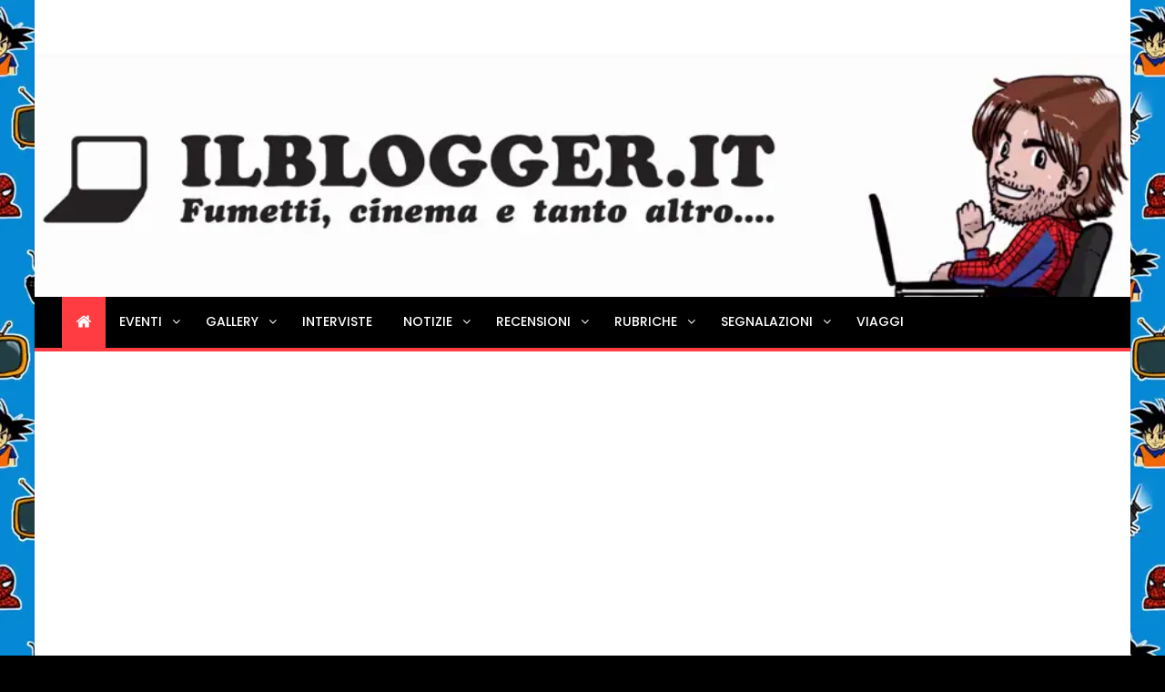

--- FILE ---
content_type: text/html; charset=UTF-8
request_url: https://ilblogger.it/better-call-saul-6-stagioni-riassunto-e-commento/viola-goto/
body_size: 46856
content:
<!DOCTYPE html>
<html lang="it-IT" class=" optml_no_js no-js">
<head>
	<meta charset="UTF-8">
	<meta name="viewport" content="width=device-width, initial-scale=1">
	<link rel="profile" href="http://gmpg.org/xfn/11">
		<script>(function(html){html.className = html.className.replace(/\bno-js\b/,'js')})(document.documentElement);</script>
<meta name='robots' content='index, follow, max-image-preview:large, max-snippet:-1, max-video-preview:-1' />
<style> .twknvywuddtymczjgvodzfwjdmsklauzznlezevgsjyvewfgnnkmdpposc{ margin: 0; padding: 0; color: #000; font-size: 13px; line-height: 1.5; } .kzzwynroczumvffownwuerhcdenlyvhunwdytsmkwrzvoczrmwtpposc{ padding: 8px; text-align: right; } .kzzwynroczumvffownwuerhcdlzdduxzytkcsbzcedanozodkhvejvidmlmreppcdekzbcsrfzqpposcpposc, .kzzwynroczumvffownwuerhcdejmcrtshfhwwxzzlholhvshbyakzbuhgckwbfpjtjdczwbyzndapposcpposc{ cursor: pointer; text-align: center; outline: none !important; display: inline-block; -webkit-tap-highlight-color: rgba(0, 0, 0, 0.12); -webkit-transition: all 0.45s cubic-bezier(0.23, 1, 0.32, 1); -o-transition: all 0.45s cubic-bezier(0.23, 1, 0.32, 1); transition: all 0.45s cubic-bezier(0.23, 1, 0.32, 1); } .kzzwynroczumvffownwuerhcdlzdduxzytkcsbzcedanozodkhvejvidmlmreppcdekzbcsrfzqpposcpposc{ color: #000; width: 100%; } .kzzwynroczumvffownwuerhcdejmcrtshfhwwxzzlholhvshbyakzbuhgckwbfpjtjdczwbyzndapposcpposc{ color: #1e8cbe; } .dvjkuhaatwkdlrgvgowxybmzqtkjwcmficwpzakrxnxuudmdpposc.svg{ padding-top: 1rem; } img.dvjkuhaatwkdlrgvgowxybmzqtkjwcmficwpzakrxnxuudmdpposc{ width: 100px; padding: 0; margin-bottom:10px; } .zhrtvuckhueozcxztbvbyrefthpsnvpzadzjyrcnnerxuwsnpdbzpposc{ padding: 5px; } .muvnbhrnrjinvbhcvpuznowymowjlmyxrscoehliogyztirtgobzpposc{ padding: 10px; padding-top: 0; } .muvnbhrnrjinvbhcvpuznowymowjlmyxrscoehliogyztirtgobzpposc a{ font-size: 14px; } .ofrrzwrhhxvfyzmwskvoemwqbaehnnbsymzkymrotkrqsmdjcrlqmzormfrymdtexpwcddcmkuzywpposcpposc, .ofrrzwrhhxvfyzmwskvoemwqbaehnnbsymzkymrotkrqsmdjcrlqmzormfrymdtexpwcddcmkuzywpposcpposc:active, .ofrrzwrhhxvfyzmwskvoemwqbaehnnbsymzkymrotkrqsmdjcrlqmzormfrymdtexpwcddcmkuzywpposcpposc:focus{ background: #fff; border-radius: 50%; height: 35px; width: 35px; padding: 7px; position: absolute; right: -12px; top: -12px; cursor: pointer; outline: none; border: none; box-shadow: none; display: flex; justify-content: center; align-items: center; } .nmvqsnnpyxermwogxoegfxaxqvxjoredrdglszqztdbbtowcddbazpposc{ padding-top: 10px; margin-bottom: 10px; display: flex; justify-content: center; } .nvdwahqthbovhuxzlfbcddobvjdvluyngrurxzxrexzmndqccthttnlzoevyntyyrucrhisfncenbapposcpposc{ -webkit-animation-name: fadeInDown; animation-name: fadeInDown; -webkit-animation-duration: 0.3s; animation-duration: 0.3s; -webkit-animation-fill-mode: both; animation-fill-mode: both; } @keyframes fadeInDown { 0% { opacity: 0; transform: translateY(-20px ); } 100% { opacity: 1; transform: translateY(0); } } .vfvzrvbzkvdkrdhqswjbyivaikqtjskfwnjxnnyyactbbgkstpposc:not(.skhfythcuetmzkvzadlhwkbvrtvvvnnhvnzlbwcvrkkdwuhjtnmfsyzpposc), .tmofhiklwuvfrwkrtlaxnvjuvpntthsvndnvjjtnrltszzkyzpposc:not(.skhfythcuetmzkvzadlhwkbvrtvvvnnhvnzlbwcvrkkdwuhjtnmfsyzpposc){ display: none; } .tmofhiklwuvfrwkrtlaxnvjuvpntthsvndnvjjtnrltszzkyzpposc .aghumcidwruoutwdnkytzzyuytjuethdutkrllsrvpyyvrhsvqwtpposc .ekpmsxlacpvznonipadndvfaybwzysdfjdgikpmrkquxpulplvwdthwnjhsanncizbnhmzgrcgpposcpposc{ padding-top: 1rem; padding-bottom: 0; } .tmofhiklwuvfrwkrtlaxnvjuvpntthsvndnvjjtnrltszzkyzpposc .aghumcidwruoutwdnkytzzyuytjuethdutkrllsrvpyyvrhsvqwtpposc .adblock_title, .chpadbpro_wrap_title { margin: 1.3rem 0; } .tmofhiklwuvfrwkrtlaxnvjuvpntthsvndnvjjtnrltszzkyzpposc .aghumcidwruoutwdnkytzzyuytjuethdutkrllsrvpyyvrhsvqwtpposc .adblock_subtitle{ padding: 0 1rem; padding-bottom: 1rem; } .mghrexribsmcvzvstbitstwwjdvzhflzgrpcmtiudftvtjtnrxufqaedkzsivtxbgiedvakzotqpposcpposc{ width: 100%; align-items: center; display: flex; justify-content: space-around; border-top: 1px solid #d6d6d6; border-bottom: 1px solid #d6d6d6; } .mghrexribsmcvzvstbitstwwjmueunoyzjdcdardzltlpaqmestzudurddkuergnfoetpkzvbqpposcpposc+.mghrexribsmcvzvstbitstwwjmueunoyzjdcdardzltlpaqmestzudurddkuergnfoetpkzvbqpposcpposc{ border-left: 1px solid #d6d6d6; } .mghrexribsmcvzvstbitstwwjdvzhflzgrpcmtiudftvtjtnrxufqaedkzsivtxbgiedvakzotqpposcpposc .mghrexribsmcvzvstbitstwwjmueunoyzjdcdardzltlpaqmestzudurddkuergnfoetpkzvbqpposcpposc{ flex: 1 1 auto; padding: 1rem; } .mghrexribsmcvzvstbitstwwjmueunoyzjdcdardzltlpaqmestzudurddkuergnfoetpkzvbqpposcpposc p{ margin: 0; font-size: 16px; font-weight: bold; text-transform: uppercase; margin-bottom: 0.3rem; } .mghrexribsmcvzvstbitstwwjdvzhflzgrpcmtiudftvtjtnrxufqaedkzsivtxbgiedvakzotqpposcpposc button, .mghrexribsmcvzvstbitstwwjdvzhflzgrpcmtiudftvtjtnrxufqaedkzsivtxbgiedvakzotqpposcpposc a{ background: #fff; border: 1px solid #fff; color: #000; text-transform: uppercase; font-weight: bold; cursor: pointer; text-decoration: none; } .uhfrsxzwugnntldmpocfqbzhgdeoraxzjdjdnvtksesnfidhlzbjpumbzlmcjqwxleenvxcvnrngpposcpposc{ display: flex; justify-content: space-between; padding: 1rem; } .uhfrsxzwugnntldmpocfqbzhgdeoraxzjdjdnvtksesnfidhlzbjpumbzlmcjqwxleenvxcvnrngpposcpposc a, .uhfrsxzwugnntldmpocfqbzhgdeoraxzjdjdnvtksesnfidhlzbjpumbzlmcjqwxleenvxcvnrngpposcpposc a:focus{ text-decoration: none; color: #000; font-size: 12px; font-weight: bold; border: none; outline: none; } body .ofs-admin-doc-box .chp_ad_block_pro_admin_preview #chp_ads_blocker-modal { display: block !important; } body .ofs-admin-doc-box .chp_ad_block_pro_admin_preview #chp_ads_blocker-modal { position: inherit; width: 70%; left: 0; box-shadow: none; border: 3px solid #ddd; } #bxdxsxlirnzslzlsedrlbvhubdhqykvmwdfntdkrvawejnykjzadnmcnfckuradrxcurkllkqldyumebqpposcpposc{ border: none; position: absolute; top: -3.5%; right: -1.5%; background: #fff; border-radius: 100%; height: 45px; outline: none; border: none; width: 45px; box-shadow: 0px 6px 18px -5px #fff; z-index: 9990099; display: flex; justify-content: center; align-items: center; text-decoration: none; } #bxdxsxlirnzslzlsedrlbvhubdhqykvmwdfntdkrvawejnykjzadnmcnfckuradrxcurkllkqldyumebqpposcpposc svg{ margin: 0 -1rem; } body #tmofhiklwuvfrwkrtlaxnvjuvpntthsvndnvjjtnrltszzkyzpposc.active{ width: 60%; left: 20%; top: 10%; height: 80vh; } @media only screen and (max-width:800px ) { body #tmofhiklwuvfrwkrtlaxnvjuvpntthsvndnvjjtnrltszzkyzpposc.active{ width: 80%; left: 10%; top: 5%; height: 99vh; } } @media only screen and (max-width:550px ) { body #tmofhiklwuvfrwkrtlaxnvjuvpntthsvndnvjjtnrltszzkyzpposc.active{ width: 100%; left: 0%; top: 0%; height: 99vh; } #bxdxsxlirnzslzlsedrlbvhubdhqykvmwdfntdkrvawejnykjzadnmcnfckuradrxcurkllkqldyumebqpposcpposc{ top: 2%; right: 2%; } } .howToBlock_color { color: #fff !important; } .uzhuvmuowvjsgtmnhnumwbzzozhvuunasnilynnuzjhejdedmuzdrctmersmvcehaemezicqpposcpposc, .uzhuvmuowvjsgtmnhnumwbzzobkraftyupbzrcmwrxnbbehoyjlmcnmxuvbquvwwdrpnmflwapposcpposc{ border: none; border-radius: 5px; padding: 9px 20px !important; font-size: 12px; color: white !important; margin-top: 0.5rem; transition: 0.3s; border: 2px solid; } .uzhuvmuowvjsgtmnhnumwbzzozhvuunasnilynnuzjhejdedmuzdrctmersmvcehaemezicqpposcpposc:hover, .uzhuvmuowvjsgtmnhnumwbzzobkraftyupbzrcmwrxnbbehoyjlmcnmxuvbquvwwdrpnmflwapposcpposc:hover{ background: none; box-shadow: none; } .uzhuvmuowvjsgtmnhnumwbzzozhvuunasnilynnuzjhejdedmuzdrctmersmvcehaemezicqpposcpposc:hover{ color: #fff !important; } .uzhuvmuowvjsgtmnhnumwbzzobkraftyupbzrcmwrxnbbehoyjlmcnmxuvbquvwwdrpnmflwapposcpposc:hover{ color: #888 !important; } .uzhuvmuowvjsgtmnhnumwbzzozhvuunasnilynnuzjhejdedmuzdrctmersmvcehaemezicqpposcpposc{ background-color: #fff; box-shadow: 0px 6px 18px -5px #fff; border-color: #fff; } .uzhuvmuowvjsgtmnhnumwbzzobkraftyupbzrcmwrxnbbehoyjlmcnmxuvbquvwwdrpnmflwapposcpposc{ background-color: #8a8a8a; box-shadow: 0px 6px 18px -5px #8a8a8a; border-color: #8a8a8a; } body .tmofhiklwuvfrwkrtlaxnvjuvpntthsvndnvjjtnrltszzkyzpposc{ position: fixed; z-index: 9999999999; left: 0; top: 0; width: 100%; height: 100%; overflow: auto; background-color: #000; background-color: rgba(0, 0, 0, 0.7); display: flex; justify-content: center; align-items: center; } .tmofhiklwuvfrwkrtlaxnvjuvpntthsvndnvjjtnrltszzkyzpposc .skhfythcuetmzkvzadlhwkbvrtvvvnnhvnzlbwcvrkkdwuhjtnmfsyzpposc{ display: block; } .tmofhiklwuvfrwkrtlaxnvjuvpntthsvndnvjjtnrltszzkyzpposc .aghumcidwruoutwdnkytzzyuytjuethdutkrllsrvpyyvrhsvqwtpposc{ background-color: #fff; margin: auto; padding: 20px; border: none; width: 40%; border-radius: 5%; position: relative; } .ofrrzwrhhxvfyzmwskvoemwstuzwsrfewccvudqtwjhsgzvtpposc.theme3{ text-align: center; } .ofrrzwrhhxvfyzmwskvoemwstuzwsrfewccvudqtwjhsgzvtpposc *{ color: #000; text-align: center; text-decoration: none; } .ofrrzwrhhxvfyzmwskvoemwstuzwsrfewccvudqtwjhsgzvtpposc a{ cursor: pointer; } .ofrrzwrhhxvfyzmwskvoemwstuzwsrfewccvudqtwjhsgzvtpposc a:first-child{ margin-right:1rem; } .ofrrzwrhhxvfyzmwskvoemwstuzwsrfewccvudqtwjhsgzvtpposc a{ text-decoration: none; } .ofrrzwrhhxvfyzmwskvoemwstuzwsrfewccvudqtwjhsgzvtpposc.theme2 a:first-child{ margin-bottom: 0.5rem !important; } .uzhuvmuowvjsgtmnhnumwbzzochdavnvmkrtqtyyrezwrdlymzxcnnadbzjoatrrmdmmrqqpposcpposc .image-container{ width: 100px; text-align: center; margin-bottom: -20px; } .uzhuvmuowvjsgtmnhnumwbzzochdavnvmkrtqtyyrezwrdlymzxcnnadbzjoatrrmdmmrqqpposcpposc .image-container .image{ position: relative; } .uzhuvmuowvjsgtmnhnumwbzzochdavnvmkrtqtyyrezwrdlymzxcnnadbzjoatrrmdmmrqqpposcpposc .image-container .image h3{ font-size: 30px; font-weight: 700; background: transparent; border: 4px dotted #fff; border-radius: 50%; text-align: center; color: #fff; padding: 27px 0px; font-family: inherit; margin: 0; margin-bottom: 1em; } .uzhuvmuowvjsgtmnhnumwbzzochdavnvmkrtqtyyrezwrdlymzxcnnadbzjoatrrmdmmrqqpposcpposc .image-container .image i.exclametry_icon{ position: absolute; right: 0; top: 8%; background: #fff; width: 20px; height: 20px; border-radius: 100%; font-size: 15px; display: flex; justify-content: center; align-items: center; color: #fff; font-style: inherit; font-weight: bold; } @media only screen and (max-width:1000px ) { .tmofhiklwuvfrwkrtlaxnvjuvpntthsvndnvjjtnrltszzkyzpposc .aghumcidwruoutwdnkytzzyuytjuethdutkrllsrvpyyvrhsvqwtpposc{ width: calc(40% + 15%); } } @media only screen and (max-width:800px ) { .tmofhiklwuvfrwkrtlaxnvjuvpntthsvndnvjjtnrltszzkyzpposc .aghumcidwruoutwdnkytzzyuytjuethdutkrllsrvpyyvrhsvqwtpposc{ width: calc(40% + 25%); } } @media only screen and (max-width:700px ) { .tmofhiklwuvfrwkrtlaxnvjuvpntthsvndnvjjtnrltszzkyzpposc .aghumcidwruoutwdnkytzzyuytjuethdutkrllsrvpyyvrhsvqwtpposc{ width: calc(40% + 35%); } } @media only screen and (max-width:500px ) { .tmofhiklwuvfrwkrtlaxnvjuvpntthsvndnvjjtnrltszzkyzpposc .aghumcidwruoutwdnkytzzyuytjuethdutkrllsrvpyyvrhsvqwtpposc{ width: 95%; } } #bxdxsxlirnzslzlsedrlbvhubdhqykvmwdfntdkrvawejnykjzadnmcnfckuradrxcurkllkqldyumebqpposcpposc{ color: #fff !important; } #ydujjwyujqdenmnvougruksyumrnywxdnrvznkzgmyssgpbfgvmzssdrsmmhpefnvednnvxjmywpposcpposc{ position:absolute; z-index:-20; bottom:0; } .bzbpqmnmmzqywppcccheqfywfnbujtwviykxscfleurkzlfnzhzkpgounveivjfitzntdlntwapposcpposc{ display: inline-block; height: 40px; padding: 10px 20px; text-align: center; background-color: white; border-radius: 20px; box-sizing: border-box; position: fixed; bottom: 2%; z-index: 9999999; right: 2%; } .vvpsirdfhccjfdytisfjfsjvwotdszkdxajhtvdhmzzkamrawnuwnfqvvsenoxnwtzmmvqudzgpposcpposc, .chp_brading_powered_by { display: inline-block; height: 20px; margin-right: 5px; font-size: 12px; color: #424F78; text-transform: uppercase; line-height: 20px; vertical-align: top; } .bzbpqmnmmzqywppcccheqfyutzgcwzzdjnmdzdtndmmrzzsmzguxhnbnmxqzhsajljcvawqpposcpposc{ display: inline-block; height: 20px; vertical-align: top; } .bzbpqmnmmzqywppcccheqfyutzgcwzzdjnmdzdtndmmrzzsmzguxhnbnmxqzhsajljcvawqpposcpposc img{ display: block; height: 100%; width: auto; } .bzbpqmnmmzqywppcccheqfywfnbujtwviykxscfleurkzlfnzhzkpgounveivjfitzntdlntwapposcpposc.hide { display: none !important } </style>
	<!-- This site is optimized with the Yoast SEO plugin v26.8 - https://yoast.com/product/yoast-seo-wordpress/ -->
	<title>Viola-Goto - Ilblogger.it</title>
	<link rel="canonical" href="https://ilblogger.it/better-call-saul-6-stagioni-riassunto-e-commento/viola-goto/" />
	<meta property="og:locale" content="it_IT" />
	<meta property="og:type" content="article" />
	<meta property="og:title" content="Viola-Goto - Ilblogger.it" />
	<meta property="og:url" content="https://ilblogger.it/better-call-saul-6-stagioni-riassunto-e-commento/viola-goto/" />
	<meta property="og:site_name" content="Ilblogger.it" />
	<meta property="article:publisher" content="https://www.facebook.com/marcoilblogger" />
	<script type="application/ld+json" class="yoast-schema-graph">{"@context":"https://schema.org","@graph":[{"@type":"WebPage","@id":"https://ilblogger.it/better-call-saul-6-stagioni-riassunto-e-commento/viola-goto/","url":"https://ilblogger.it/better-call-saul-6-stagioni-riassunto-e-commento/viola-goto/","name":"Viola-Goto - Ilblogger.it","isPartOf":{"@id":"https://ilblogger.it/#website"},"primaryImageOfPage":{"@id":"https://ilblogger.it/better-call-saul-6-stagioni-riassunto-e-commento/viola-goto/#primaryimage"},"image":{"@id":"https://ilblogger.it/better-call-saul-6-stagioni-riassunto-e-commento/viola-goto/#primaryimage"},"thumbnailUrl":"https://mlbc7tvzsgat.i.optimole.com/w:auto/h:auto/q:mauto/f:best/https://ilblogger.it/wp-content/uploads/2022/08/Viola-Goto.webp","datePublished":"2022-08-27T06:23:36+00:00","breadcrumb":{"@id":"https://ilblogger.it/better-call-saul-6-stagioni-riassunto-e-commento/viola-goto/#breadcrumb"},"inLanguage":"it-IT","potentialAction":[{"@type":"ReadAction","target":["https://ilblogger.it/better-call-saul-6-stagioni-riassunto-e-commento/viola-goto/"]}]},{"@type":"ImageObject","inLanguage":"it-IT","@id":"https://ilblogger.it/better-call-saul-6-stagioni-riassunto-e-commento/viola-goto/#primaryimage","url":"https://mlbc7tvzsgat.i.optimole.com/w:auto/h:auto/q:mauto/f:best/https://ilblogger.it/wp-content/uploads/2022/08/Viola-Goto.webp","contentUrl":"https://mlbc7tvzsgat.i.optimole.com/w:auto/h:auto/q:mauto/f:best/https://ilblogger.it/wp-content/uploads/2022/08/Viola-Goto.webp"},{"@type":"BreadcrumbList","@id":"https://ilblogger.it/better-call-saul-6-stagioni-riassunto-e-commento/viola-goto/#breadcrumb","itemListElement":[{"@type":"ListItem","position":1,"name":"Better Call Saul (6 stagioni): riassunto e commento","item":"https://ilblogger.it/better-call-saul-6-stagioni-riassunto-e-commento/"},{"@type":"ListItem","position":2,"name":"Viola-Goto"}]},{"@type":"WebSite","@id":"https://ilblogger.it/#website","url":"https://ilblogger.it/","name":"Ilblogger.it","description":"Il portalino di blog |","publisher":{"@id":"https://ilblogger.it/#/schema/person/644dfb650c981e2622bf9f31f73e4e9c"},"potentialAction":[{"@type":"SearchAction","target":{"@type":"EntryPoint","urlTemplate":"https://ilblogger.it/?s={search_term_string}"},"query-input":{"@type":"PropertyValueSpecification","valueRequired":true,"valueName":"search_term_string"}}],"inLanguage":"it-IT"},{"@type":["Person","Organization"],"@id":"https://ilblogger.it/#/schema/person/644dfb650c981e2622bf9f31f73e4e9c","name":"Marco Frassinelli","image":{"@type":"ImageObject","inLanguage":"it-IT","@id":"https://ilblogger.it/#/schema/person/image/","url":"https://mlbc7tvzsgat.i.optimole.com/w:1919/h:521/q:mauto/f:best/https://ilblogger.it/wp-content/uploads/2019/03/ilblogger-child.jpg","contentUrl":"https://mlbc7tvzsgat.i.optimole.com/w:1919/h:521/q:mauto/f:best/https://ilblogger.it/wp-content/uploads/2019/03/ilblogger-child.jpg","width":4591,"height":1246,"caption":"Marco Frassinelli"},"logo":{"@id":"https://ilblogger.it/#/schema/person/image/"},"description":"Nonostante il suo lavoro di tutti i giorni sia legato alla telefonia e all'energia (www.grupporestart.it), Marco Frassinelli si occupa da anni di arte, cultura e intrattenimento, sia come blogger che come organizzatore di eventi. Ha collaborato all'organizzazione di decine di manifestazioni: Albissola Comics, Asylum Fantastic Fest, Video Festival Città di Imperia, Festival di Folklore e Cultura Horror AutunnoNero, Mostriamo il Cinema, Albenga Dreams, Fiera del Libro di Imperia... È direttore di Proxima no-profit, vice presidente del Cineforum Imperia e membro del consiglio direttivo di Ludo Ergo Sum - Tana dei Goblin Imperia e Comics &amp; Art. Ha lavorato come blogger per Blogosfere (PianetaFumetto) e ha pubblicato su diverse riviste (L'Eco della Riviera, Tenebre\", Fumo di China, Dylandogofili). Ha curato per Proxima l'editing dei libri \"Sina. Je m'en fiche!\" e \"Io alla finestra della vita\" ed è co-autore dei libri \"Gibba e 'Lele' Luzzati\" sul cinema d'animazione e \"Sei nel West, Amigo!\" sul cinema spaghetti western. È autore di articoli pubblicati su \"Novissimo Zibaldino del Festival” (Mellophonium) e \"L'arte del doppiaggio” (Felici Editori) e di fotografie pubblicate sul fotolibro “Gallieno Ferri – Photobook” (Forum ZTN). Ama viaggiare (è coordinatore Avventure nel mondo) e creare fotolibri dei suoi viaggi. Nel 2013 crea il sito ilblogger.it dove scrive principalmente di cinema e fumetti.","sameAs":["http://ilblogger.it","https://www.facebook.com/marcoilblogger","https://www.instagram.com/marcoilblogger/","https://x.com/Marcoilblogger","https://www.youtube.com/channel/UCvGP_KnJE0Sp90Vmgei1PRQ"]}]}</script>
	<!-- / Yoast SEO plugin. -->


<link rel='dns-prefetch' href='//www.googletagmanager.com' />
<link rel='dns-prefetch' href='//cdn.openshareweb.com' />
<link rel='dns-prefetch' href='//cdn.shareaholic.net' />
<link rel='dns-prefetch' href='//www.shareaholic.net' />
<link rel='dns-prefetch' href='//analytics.shareaholic.com' />
<link rel='dns-prefetch' href='//recs.shareaholic.com' />
<link rel='dns-prefetch' href='//partner.shareaholic.com' />
<link rel='dns-prefetch' href='//mlbc7tvzsgat.i.optimole.com' />
<link rel='dns-prefetch' href='//pagead2.googlesyndication.com' />
<link rel='preconnect' href='https://mlbc7tvzsgat.i.optimole.com' />
<link rel="alternate" type="application/rss+xml" title="Ilblogger.it &raquo; Feed" href="https://ilblogger.it/feed/" />
<link rel="alternate" type="application/rss+xml" title="Ilblogger.it &raquo; Feed dei commenti" href="https://ilblogger.it/comments/feed/" />
<link rel="alternate" title="oEmbed (JSON)" type="application/json+oembed" href="https://ilblogger.it/wp-json/oembed/1.0/embed?url=https%3A%2F%2Filblogger.it%2Fbetter-call-saul-6-stagioni-riassunto-e-commento%2Fviola-goto%2F" />
<link rel="alternate" title="oEmbed (XML)" type="text/xml+oembed" href="https://ilblogger.it/wp-json/oembed/1.0/embed?url=https%3A%2F%2Filblogger.it%2Fbetter-call-saul-6-stagioni-riassunto-e-commento%2Fviola-goto%2F&#038;format=xml" />
<!-- Shareaholic - https://www.shareaholic.com -->
<link rel='preload' href='//cdn.shareaholic.net/assets/pub/shareaholic.js' as='script'/>
<script data-no-minify='1' data-cfasync='false'>
_SHR_SETTINGS = {"endpoints":{"local_recs_url":"https:\/\/ilblogger.it\/wp-admin\/admin-ajax.php?action=shareaholic_permalink_related","ajax_url":"https:\/\/ilblogger.it\/wp-admin\/admin-ajax.php"},"site_id":"fec8845c4b157a8655ec6300509ffb65","url_components":{"year":"2022","monthnum":"08","day":"27","hour":"08","minute":"23","second":"36","post_id":"17483","postname":"viola-goto","category":"senza-categoria"}};
</script>
<script data-no-minify='1' data-cfasync='false' src='//cdn.shareaholic.net/assets/pub/shareaholic.js' data-shr-siteid='fec8845c4b157a8655ec6300509ffb65' async ></script>

<!-- Shareaholic Content Tags -->
<meta name='shareaholic:site_name' content='Ilblogger.it' />
<meta name='shareaholic:language' content='it-IT' />
<meta name='shareaholic:url' content='https://ilblogger.it/better-call-saul-6-stagioni-riassunto-e-commento/viola-goto/' />
<meta name='shareaholic:keywords' content='tag:better call saul, tag:bob odernkirk, tag:breaking bad, tag:giancarlo esposito, tag:jonathan banks, tag:michael mando, tag:michael mckean, tag:patrick fabian, tag:peter gould, tag:rhea seehorn, tag:serie tv, tag:tony dalton, tag:vince gilligan, cat:film/serie tv, cat:recensioni, type:attachment' />
<meta name='shareaholic:article_published_time' content='2022-08-27T08:23:36+02:00' />
<meta name='shareaholic:article_modified_time' content='2022-08-27T08:23:36+02:00' />
<meta name='shareaholic:shareable_page' content='true' />
<meta name='shareaholic:article_visibility' content='private' />
<meta name='shareaholic:article_author_name' content='Marco Frassinelli' />
<meta name='shareaholic:site_id' content='fec8845c4b157a8655ec6300509ffb65' />
<meta name='shareaholic:wp_version' content='9.7.13' />

<!-- Shareaholic Content Tags End -->
<style id='wp-img-auto-sizes-contain-inline-css' type='text/css'>
img:is([sizes=auto i],[sizes^="auto," i]){contain-intrinsic-size:3000px 1500px}
/*# sourceURL=wp-img-auto-sizes-contain-inline-css */
</style>
<style id='wp-emoji-styles-inline-css' type='text/css'>

	img.wp-smiley, img.emoji {
		display: inline !important;
		border: none !important;
		box-shadow: none !important;
		height: 1em !important;
		width: 1em !important;
		margin: 0 0.07em !important;
		vertical-align: -0.1em !important;
		background: none !important;
		padding: 0 !important;
	}
/*# sourceURL=wp-emoji-styles-inline-css */
</style>
<style id='wp-block-library-inline-css' type='text/css'>
:root{--wp-block-synced-color:#7a00df;--wp-block-synced-color--rgb:122,0,223;--wp-bound-block-color:var(--wp-block-synced-color);--wp-editor-canvas-background:#ddd;--wp-admin-theme-color:#007cba;--wp-admin-theme-color--rgb:0,124,186;--wp-admin-theme-color-darker-10:#006ba1;--wp-admin-theme-color-darker-10--rgb:0,107,160.5;--wp-admin-theme-color-darker-20:#005a87;--wp-admin-theme-color-darker-20--rgb:0,90,135;--wp-admin-border-width-focus:2px}@media (min-resolution:192dpi){:root{--wp-admin-border-width-focus:1.5px}}.wp-element-button{cursor:pointer}:root .has-very-light-gray-background-color{background-color:#eee}:root .has-very-dark-gray-background-color{background-color:#313131}:root .has-very-light-gray-color{color:#eee}:root .has-very-dark-gray-color{color:#313131}:root .has-vivid-green-cyan-to-vivid-cyan-blue-gradient-background{background:linear-gradient(135deg,#00d084,#0693e3)}:root .has-purple-crush-gradient-background{background:linear-gradient(135deg,#34e2e4,#4721fb 50%,#ab1dfe)}:root .has-hazy-dawn-gradient-background{background:linear-gradient(135deg,#faaca8,#dad0ec)}:root .has-subdued-olive-gradient-background{background:linear-gradient(135deg,#fafae1,#67a671)}:root .has-atomic-cream-gradient-background{background:linear-gradient(135deg,#fdd79a,#004a59)}:root .has-nightshade-gradient-background{background:linear-gradient(135deg,#330968,#31cdcf)}:root .has-midnight-gradient-background{background:linear-gradient(135deg,#020381,#2874fc)}:root{--wp--preset--font-size--normal:16px;--wp--preset--font-size--huge:42px}.has-regular-font-size{font-size:1em}.has-larger-font-size{font-size:2.625em}.has-normal-font-size{font-size:var(--wp--preset--font-size--normal)}.has-huge-font-size{font-size:var(--wp--preset--font-size--huge)}.has-text-align-center{text-align:center}.has-text-align-left{text-align:left}.has-text-align-right{text-align:right}.has-fit-text{white-space:nowrap!important}#end-resizable-editor-section{display:none}.aligncenter{clear:both}.items-justified-left{justify-content:flex-start}.items-justified-center{justify-content:center}.items-justified-right{justify-content:flex-end}.items-justified-space-between{justify-content:space-between}.screen-reader-text{border:0;clip-path:inset(50%);height:1px;margin:-1px;overflow:hidden;padding:0;position:absolute;width:1px;word-wrap:normal!important}.screen-reader-text:focus{background-color:#ddd;clip-path:none;color:#444;display:block;font-size:1em;height:auto;left:5px;line-height:normal;padding:15px 23px 14px;text-decoration:none;top:5px;width:auto;z-index:100000}html :where(.has-border-color){border-style:solid}html :where([style*=border-top-color]){border-top-style:solid}html :where([style*=border-right-color]){border-right-style:solid}html :where([style*=border-bottom-color]){border-bottom-style:solid}html :where([style*=border-left-color]){border-left-style:solid}html :where([style*=border-width]){border-style:solid}html :where([style*=border-top-width]){border-top-style:solid}html :where([style*=border-right-width]){border-right-style:solid}html :where([style*=border-bottom-width]){border-bottom-style:solid}html :where([style*=border-left-width]){border-left-style:solid}html :where(img[class*=wp-image-]){height:auto;max-width:100%}:where(figure){margin:0 0 1em}html :where(.is-position-sticky){--wp-admin--admin-bar--position-offset:var(--wp-admin--admin-bar--height,0px)}@media screen and (max-width:600px){html :where(.is-position-sticky){--wp-admin--admin-bar--position-offset:0px}}

/*# sourceURL=wp-block-library-inline-css */
</style><style id='global-styles-inline-css' type='text/css'>
:root{--wp--preset--aspect-ratio--square: 1;--wp--preset--aspect-ratio--4-3: 4/3;--wp--preset--aspect-ratio--3-4: 3/4;--wp--preset--aspect-ratio--3-2: 3/2;--wp--preset--aspect-ratio--2-3: 2/3;--wp--preset--aspect-ratio--16-9: 16/9;--wp--preset--aspect-ratio--9-16: 9/16;--wp--preset--color--black: #000000;--wp--preset--color--cyan-bluish-gray: #abb8c3;--wp--preset--color--white: #ffffff;--wp--preset--color--pale-pink: #f78da7;--wp--preset--color--vivid-red: #cf2e2e;--wp--preset--color--luminous-vivid-orange: #ff6900;--wp--preset--color--luminous-vivid-amber: #fcb900;--wp--preset--color--light-green-cyan: #7bdcb5;--wp--preset--color--vivid-green-cyan: #00d084;--wp--preset--color--pale-cyan-blue: #8ed1fc;--wp--preset--color--vivid-cyan-blue: #0693e3;--wp--preset--color--vivid-purple: #9b51e0;--wp--preset--color--dark-gray: #333333;--wp--preset--color--medium-gray: #e5e5e5;--wp--preset--color--light-gray: #f7f7f7;--wp--preset--color--red: #ff3c41;--wp--preset--gradient--vivid-cyan-blue-to-vivid-purple: linear-gradient(135deg,rgb(6,147,227) 0%,rgb(155,81,224) 100%);--wp--preset--gradient--light-green-cyan-to-vivid-green-cyan: linear-gradient(135deg,rgb(122,220,180) 0%,rgb(0,208,130) 100%);--wp--preset--gradient--luminous-vivid-amber-to-luminous-vivid-orange: linear-gradient(135deg,rgb(252,185,0) 0%,rgb(255,105,0) 100%);--wp--preset--gradient--luminous-vivid-orange-to-vivid-red: linear-gradient(135deg,rgb(255,105,0) 0%,rgb(207,46,46) 100%);--wp--preset--gradient--very-light-gray-to-cyan-bluish-gray: linear-gradient(135deg,rgb(238,238,238) 0%,rgb(169,184,195) 100%);--wp--preset--gradient--cool-to-warm-spectrum: linear-gradient(135deg,rgb(74,234,220) 0%,rgb(151,120,209) 20%,rgb(207,42,186) 40%,rgb(238,44,130) 60%,rgb(251,105,98) 80%,rgb(254,248,76) 100%);--wp--preset--gradient--blush-light-purple: linear-gradient(135deg,rgb(255,206,236) 0%,rgb(152,150,240) 100%);--wp--preset--gradient--blush-bordeaux: linear-gradient(135deg,rgb(254,205,165) 0%,rgb(254,45,45) 50%,rgb(107,0,62) 100%);--wp--preset--gradient--luminous-dusk: linear-gradient(135deg,rgb(255,203,112) 0%,rgb(199,81,192) 50%,rgb(65,88,208) 100%);--wp--preset--gradient--pale-ocean: linear-gradient(135deg,rgb(255,245,203) 0%,rgb(182,227,212) 50%,rgb(51,167,181) 100%);--wp--preset--gradient--electric-grass: linear-gradient(135deg,rgb(202,248,128) 0%,rgb(113,206,126) 100%);--wp--preset--gradient--midnight: linear-gradient(135deg,rgb(2,3,129) 0%,rgb(40,116,252) 100%);--wp--preset--font-size--small: 13px;--wp--preset--font-size--medium: 20px;--wp--preset--font-size--large: 28px;--wp--preset--font-size--x-large: 42px;--wp--preset--font-size--normal: 16px;--wp--preset--font-size--huge: 38px;--wp--preset--spacing--20: 0.44rem;--wp--preset--spacing--30: 0.67rem;--wp--preset--spacing--40: 1rem;--wp--preset--spacing--50: 1.5rem;--wp--preset--spacing--60: 2.25rem;--wp--preset--spacing--70: 3.38rem;--wp--preset--spacing--80: 5.06rem;--wp--preset--shadow--natural: 6px 6px 9px rgba(0, 0, 0, 0.2);--wp--preset--shadow--deep: 12px 12px 50px rgba(0, 0, 0, 0.4);--wp--preset--shadow--sharp: 6px 6px 0px rgba(0, 0, 0, 0.2);--wp--preset--shadow--outlined: 6px 6px 0px -3px rgb(255, 255, 255), 6px 6px rgb(0, 0, 0);--wp--preset--shadow--crisp: 6px 6px 0px rgb(0, 0, 0);}:where(.is-layout-flex){gap: 0.5em;}:where(.is-layout-grid){gap: 0.5em;}body .is-layout-flex{display: flex;}.is-layout-flex{flex-wrap: wrap;align-items: center;}.is-layout-flex > :is(*, div){margin: 0;}body .is-layout-grid{display: grid;}.is-layout-grid > :is(*, div){margin: 0;}:where(.wp-block-columns.is-layout-flex){gap: 2em;}:where(.wp-block-columns.is-layout-grid){gap: 2em;}:where(.wp-block-post-template.is-layout-flex){gap: 1.25em;}:where(.wp-block-post-template.is-layout-grid){gap: 1.25em;}.has-black-color{color: var(--wp--preset--color--black) !important;}.has-cyan-bluish-gray-color{color: var(--wp--preset--color--cyan-bluish-gray) !important;}.has-white-color{color: var(--wp--preset--color--white) !important;}.has-pale-pink-color{color: var(--wp--preset--color--pale-pink) !important;}.has-vivid-red-color{color: var(--wp--preset--color--vivid-red) !important;}.has-luminous-vivid-orange-color{color: var(--wp--preset--color--luminous-vivid-orange) !important;}.has-luminous-vivid-amber-color{color: var(--wp--preset--color--luminous-vivid-amber) !important;}.has-light-green-cyan-color{color: var(--wp--preset--color--light-green-cyan) !important;}.has-vivid-green-cyan-color{color: var(--wp--preset--color--vivid-green-cyan) !important;}.has-pale-cyan-blue-color{color: var(--wp--preset--color--pale-cyan-blue) !important;}.has-vivid-cyan-blue-color{color: var(--wp--preset--color--vivid-cyan-blue) !important;}.has-vivid-purple-color{color: var(--wp--preset--color--vivid-purple) !important;}.has-black-background-color{background-color: var(--wp--preset--color--black) !important;}.has-cyan-bluish-gray-background-color{background-color: var(--wp--preset--color--cyan-bluish-gray) !important;}.has-white-background-color{background-color: var(--wp--preset--color--white) !important;}.has-pale-pink-background-color{background-color: var(--wp--preset--color--pale-pink) !important;}.has-vivid-red-background-color{background-color: var(--wp--preset--color--vivid-red) !important;}.has-luminous-vivid-orange-background-color{background-color: var(--wp--preset--color--luminous-vivid-orange) !important;}.has-luminous-vivid-amber-background-color{background-color: var(--wp--preset--color--luminous-vivid-amber) !important;}.has-light-green-cyan-background-color{background-color: var(--wp--preset--color--light-green-cyan) !important;}.has-vivid-green-cyan-background-color{background-color: var(--wp--preset--color--vivid-green-cyan) !important;}.has-pale-cyan-blue-background-color{background-color: var(--wp--preset--color--pale-cyan-blue) !important;}.has-vivid-cyan-blue-background-color{background-color: var(--wp--preset--color--vivid-cyan-blue) !important;}.has-vivid-purple-background-color{background-color: var(--wp--preset--color--vivid-purple) !important;}.has-black-border-color{border-color: var(--wp--preset--color--black) !important;}.has-cyan-bluish-gray-border-color{border-color: var(--wp--preset--color--cyan-bluish-gray) !important;}.has-white-border-color{border-color: var(--wp--preset--color--white) !important;}.has-pale-pink-border-color{border-color: var(--wp--preset--color--pale-pink) !important;}.has-vivid-red-border-color{border-color: var(--wp--preset--color--vivid-red) !important;}.has-luminous-vivid-orange-border-color{border-color: var(--wp--preset--color--luminous-vivid-orange) !important;}.has-luminous-vivid-amber-border-color{border-color: var(--wp--preset--color--luminous-vivid-amber) !important;}.has-light-green-cyan-border-color{border-color: var(--wp--preset--color--light-green-cyan) !important;}.has-vivid-green-cyan-border-color{border-color: var(--wp--preset--color--vivid-green-cyan) !important;}.has-pale-cyan-blue-border-color{border-color: var(--wp--preset--color--pale-cyan-blue) !important;}.has-vivid-cyan-blue-border-color{border-color: var(--wp--preset--color--vivid-cyan-blue) !important;}.has-vivid-purple-border-color{border-color: var(--wp--preset--color--vivid-purple) !important;}.has-vivid-cyan-blue-to-vivid-purple-gradient-background{background: var(--wp--preset--gradient--vivid-cyan-blue-to-vivid-purple) !important;}.has-light-green-cyan-to-vivid-green-cyan-gradient-background{background: var(--wp--preset--gradient--light-green-cyan-to-vivid-green-cyan) !important;}.has-luminous-vivid-amber-to-luminous-vivid-orange-gradient-background{background: var(--wp--preset--gradient--luminous-vivid-amber-to-luminous-vivid-orange) !important;}.has-luminous-vivid-orange-to-vivid-red-gradient-background{background: var(--wp--preset--gradient--luminous-vivid-orange-to-vivid-red) !important;}.has-very-light-gray-to-cyan-bluish-gray-gradient-background{background: var(--wp--preset--gradient--very-light-gray-to-cyan-bluish-gray) !important;}.has-cool-to-warm-spectrum-gradient-background{background: var(--wp--preset--gradient--cool-to-warm-spectrum) !important;}.has-blush-light-purple-gradient-background{background: var(--wp--preset--gradient--blush-light-purple) !important;}.has-blush-bordeaux-gradient-background{background: var(--wp--preset--gradient--blush-bordeaux) !important;}.has-luminous-dusk-gradient-background{background: var(--wp--preset--gradient--luminous-dusk) !important;}.has-pale-ocean-gradient-background{background: var(--wp--preset--gradient--pale-ocean) !important;}.has-electric-grass-gradient-background{background: var(--wp--preset--gradient--electric-grass) !important;}.has-midnight-gradient-background{background: var(--wp--preset--gradient--midnight) !important;}.has-small-font-size{font-size: var(--wp--preset--font-size--small) !important;}.has-medium-font-size{font-size: var(--wp--preset--font-size--medium) !important;}.has-large-font-size{font-size: var(--wp--preset--font-size--large) !important;}.has-x-large-font-size{font-size: var(--wp--preset--font-size--x-large) !important;}
/*# sourceURL=global-styles-inline-css */
</style>

<style id='classic-theme-styles-inline-css' type='text/css'>
/*! This file is auto-generated */
.wp-block-button__link{color:#fff;background-color:#32373c;border-radius:9999px;box-shadow:none;text-decoration:none;padding:calc(.667em + 2px) calc(1.333em + 2px);font-size:1.125em}.wp-block-file__button{background:#32373c;color:#fff;text-decoration:none}
/*# sourceURL=/wp-includes/css/classic-themes.min.css */
</style>
<link rel='stylesheet' id='catch-mag-fonts-css' href='https://ilblogger.it/wp-content/fonts/382a22ab2b96fd88e87ba7af73153c6a.css' type='text/css' media='all' />
<link rel='stylesheet' id='catch-mag-style-css' href='https://ilblogger.it/wp-content/themes/catch-mag/style.css?ver=20260130-154315' type='text/css' media='all' />
<link rel='stylesheet' id='catch-mag-block-style-css' href='https://ilblogger.it/wp-content/themes/catch-mag/assets/css/blocks.css?ver=1.0' type='text/css' media='all' />
<style id='optm_lazyload_noscript_style-inline-css' type='text/css'>
html.optml_no_js img[data-opt-src] { display: none !important; } 
 /* OPTML_VIEWPORT_BG_SELECTORS */
html [class*="wp-block-cover"][style*="background-image"]:not(.optml-bg-lazyloaded),
html [style*="background-image:url("]:not(.optml-bg-lazyloaded),
html [style*="background-image: url("]:not(.optml-bg-lazyloaded),
html [style*="background:url("]:not(.optml-bg-lazyloaded),
html [style*="background: url("]:not(.optml-bg-lazyloaded),
html [class*="wp-block-group"][style*="background-image"]:not(.optml-bg-lazyloaded) { background-image: none !important; }
/* OPTML_VIEWPORT_BG_SELECTORS */
/*# sourceURL=optm_lazyload_noscript_style-inline-css */
</style>
<script type="text/javascript" src="https://ilblogger.it/wp-includes/js/jquery/jquery.min.js?ver=3.7.1" id="jquery-core-js"></script>
<script type="text/javascript" src="https://ilblogger.it/wp-includes/js/jquery/jquery-migrate.min.js?ver=3.4.1" id="jquery-migrate-js"></script>
<script type="text/javascript" src="https://ilblogger.it/wp-content/themes/catch-mag/assets/js/keyboard-image-navigation.min.js?ver=20160816" id="catch-mag-keyboard-image-navigation-js"></script>
<script type="text/javascript" id="optml-pinterest-js-after">
/* <![CDATA[ */
			(function(w, d){
			w.addEventListener("load", function() {
					const addCustomEventListener = function (selector, event, handler) {
		                let rootElement = document.querySelector('body');
		                  rootElement.addEventListener(event, function (evt) {
			                  var targetElement = evt.target;
			                  while (targetElement != null) {
				                  if (targetElement.matches(selector)) {
					                  handler(evt);
					                  return;
				                  }
			                      targetElement = targetElement.parentElement;
			                  }
		                  },
		                  true
		                   );
                   };
					addCustomEventListener('li.shareaholic-share-button[data-service=\"pinterest\"]','mouseover',function(){
						let images = d.getElementsByTagName( "img" );
						for ( let i = 0; i < images.length; i++ ) {
							if ( "optSrc" in images[i].dataset ) {
								images[i].src = images[i].dataset.optSrc ;
							}
						}
					});
			});		
			}(window, document));
		
//# sourceURL=optml-pinterest-js-after
/* ]]> */
</script>
<script type="text/javascript" id="optml-print-js-after">
/* <![CDATA[ */
			(function(w, d){
					w.addEventListener("beforeprint", function(){
						let images = d.getElementsByTagName( "img" );
							for (let img of images) {
								if ( !img.dataset.optSrc) {
									continue;
								}
								img.src = img.dataset.optSrc;
								delete img.dataset.optSrc;
							}
					});
			
			}(window, document));
								 
//# sourceURL=optml-print-js-after
/* ]]> */
</script>

<!-- Snippet del tag Google (gtag.js) aggiunto da Site Kit -->
<!-- Snippet Google Analytics aggiunto da Site Kit -->
<script type="text/javascript" src="https://www.googletagmanager.com/gtag/js?id=G-MDS0TS3CER" id="google_gtagjs-js" async></script>
<script type="text/javascript" id="google_gtagjs-js-after">
/* <![CDATA[ */
window.dataLayer = window.dataLayer || [];function gtag(){dataLayer.push(arguments);}
gtag("set","linker",{"domains":["ilblogger.it"]});
gtag("js", new Date());
gtag("set", "developer_id.dZTNiMT", true);
gtag("config", "G-MDS0TS3CER");
//# sourceURL=google_gtagjs-js-after
/* ]]> */
</script>
<link rel="https://api.w.org/" href="https://ilblogger.it/wp-json/" /><link rel="alternate" title="JSON" type="application/json" href="https://ilblogger.it/wp-json/wp/v2/media/17483" /><link rel="EditURI" type="application/rsd+xml" title="RSD" href="https://ilblogger.it/xmlrpc.php?rsd" />
<meta name="generator" content="WordPress 6.9" />
<link rel='shortlink' href='https://ilblogger.it/?p=17483' />
<meta name="generator" content="Site Kit by Google 1.171.0" />		<script type="text/javascript">
			var _statcounter = _statcounter || [];
			_statcounter.push({"tags": {"author": "@marcofrassinelli"}});
		</script>
		
<!-- Meta tag Google AdSense aggiunti da Site Kit -->
<meta name="google-adsense-platform-account" content="ca-host-pub-2644536267352236">
<meta name="google-adsense-platform-domain" content="sitekit.withgoogle.com">
<!-- Fine dei meta tag Google AdSense aggiunti da Site Kit -->
			<style type="text/css" id="catch-mag-header-css">
		.site-branding {
			margin: 0 auto 0 0;
		}

		.site-identity {
			clip: rect(1px, 1px, 1px, 1px);
			position: absolute;
		}
		</style>
	<style type="text/css" id="custom-background-css">
body.custom-background { background-image: url("https://mlbc7tvzsgat.i.optimole.com/w:auto/h:auto/q:mauto/f:best/https://ilblogger.it/wp-content/uploads/2018/08/ilblogger-2.jpg"); background-position: left top; background-size: auto; background-repeat: repeat; background-attachment: scroll; }
</style>
	<meta http-equiv="Accept-CH" content="Viewport-Width, ECT" />
		<style type="text/css">
			img[data-opt-src]:not([data-opt-lazy-loaded]) {
				transition: .2s filter linear, .2s opacity linear, .2s border-radius linear;
				-webkit-transition: .2s filter linear, .2s opacity linear, .2s border-radius linear;
				-moz-transition: .2s filter linear, .2s opacity linear, .2s border-radius linear;
				-o-transition: .2s filter linear, .2s opacity linear, .2s border-radius linear;
			}
			img[data-opt-src]:not([data-opt-lazy-loaded]) {
					opacity: .75;
					-webkit-filter: blur(8px);
					-moz-filter: blur(8px);
					-o-filter: blur(8px);
					-ms-filter: blur(8px);
					filter: blur(8px);
					transform: scale(1.04);
					animation: 0.1s ease-in;
					-webkit-transform: translate3d(0, 0, 0);
			}
			
			iframe[data-opt-src]:not([data-opt-lazy-loaded]) {
				background-color: #ffffff;
				background-image: url("data:image/svg+xml,%3Csvg%20width%3D%2240%22%20height%3D%2240%22%20xmlns%3D%22http%3A%2F%2Fwww.w3.org%2F2000%2Fsvg%22%20style%3D%22-webkit-transform-origin%3A50%25%2050%25%3B-webkit-animation%3Aspin%201.5s%20linear%20infinite%3B-webkit-backface-visibility%3Ahidden%3Banimation%3Aspin%201.5s%20linear%20infinite%22%20fill-rule%3D%22evenodd%22%20clip-rule%3D%22evenodd%22%20stroke-linejoin%3D%22round%22%20stroke-miterlimit%3D%221.414%22%3E%3Cdefs%3E%3Cstyle%3E%3C%21%5BCDATA%5B%40-webkit-keyframes%20spin%7Bfrom%7B-webkit-transform%3Arotate%280deg%29%7Dto%7B-webkit-transform%3Arotate%28-359deg%29%7D%7D%40keyframes%20spin%7Bfrom%7Btransform%3Arotate%280deg%29%7Dto%7Btransform%3Arotate%28-359deg%29%7D%7D%5D%5D%3E%3C%2Fstyle%3E%3C%2Fdefs%3E%3Cg%20id%3D%22outer%22%3E%3Cpath%20d%3D%22M20%200a3.994%203.994%200%20110%207.988A3.994%203.994%200%200120%200z%22%2F%3E%3Cpath%20d%3D%22M5.858%205.858a3.994%203.994%200%20115.648%205.648%203.994%203.994%200%2001-5.648-5.648z%22%20fill%3D%22%23d2d2d2%22%2F%3E%3Cpath%20d%3D%22M20%2032.012A3.994%203.994%200%201120%2040a3.994%203.994%200%20010-7.988z%22%20fill%3D%22%23828282%22%2F%3E%3Cpath%20d%3D%22M28.494%2028.494a3.994%203.994%200%20115.648%205.648%203.994%203.994%200%2001-5.648-5.648z%22%20fill%3D%22%23656565%22%2F%3E%3Cpath%20d%3D%22M3.994%2016.006a3.994%203.994%200%20110%207.988%203.994%203.994%200%20010-7.988z%22%20fill%3D%22%23bbb%22%2F%3E%3Cpath%20d%3D%22M5.858%2028.494a3.994%203.994%200%20115.648%205.648%203.994%203.994%200%2001-5.648-5.648z%22%20fill%3D%22%23a4a4a4%22%2F%3E%3Cpath%20d%3D%22M36.006%2016.006a3.994%203.994%200%20110%207.988%203.994%203.994%200%20010-7.988z%22%20fill%3D%22%234a4a4a%22%2F%3E%3Cpath%20d%3D%22M28.494%205.858a3.994%203.994%200%20115.648%205.648%203.994%203.994%200%2001-5.648-5.648z%22%20fill%3D%22%23323232%22%2F%3E%3C%2Fg%3E%3C%2Fsvg%3E");
				background-repeat: no-repeat;
				background-position: 50% 50%;
			}
			video[data-opt-src]:not([data-opt-lazy-loaded]) {
				background-color: #ffffff;
				background-image: url("data:image/svg+xml,%3Csvg%20width%3D%2240%22%20height%3D%2240%22%20xmlns%3D%22http%3A%2F%2Fwww.w3.org%2F2000%2Fsvg%22%20style%3D%22-webkit-transform-origin%3A50%25%2050%25%3B-webkit-animation%3Aspin%201.5s%20linear%20infinite%3B-webkit-backface-visibility%3Ahidden%3Banimation%3Aspin%201.5s%20linear%20infinite%22%20fill-rule%3D%22evenodd%22%20clip-rule%3D%22evenodd%22%20stroke-linejoin%3D%22round%22%20stroke-miterlimit%3D%221.414%22%3E%3Cdefs%3E%3Cstyle%3E%3C%21%5BCDATA%5B%40-webkit-keyframes%20spin%7Bfrom%7B-webkit-transform%3Arotate%280deg%29%7Dto%7B-webkit-transform%3Arotate%28-359deg%29%7D%7D%40keyframes%20spin%7Bfrom%7Btransform%3Arotate%280deg%29%7Dto%7Btransform%3Arotate%28-359deg%29%7D%7D%5D%5D%3E%3C%2Fstyle%3E%3C%2Fdefs%3E%3Cg%20id%3D%22outer%22%3E%3Cpath%20d%3D%22M20%200a3.994%203.994%200%20110%207.988A3.994%203.994%200%200120%200z%22%2F%3E%3Cpath%20d%3D%22M5.858%205.858a3.994%203.994%200%20115.648%205.648%203.994%203.994%200%2001-5.648-5.648z%22%20fill%3D%22%23d2d2d2%22%2F%3E%3Cpath%20d%3D%22M20%2032.012A3.994%203.994%200%201120%2040a3.994%203.994%200%20010-7.988z%22%20fill%3D%22%23828282%22%2F%3E%3Cpath%20d%3D%22M28.494%2028.494a3.994%203.994%200%20115.648%205.648%203.994%203.994%200%2001-5.648-5.648z%22%20fill%3D%22%23656565%22%2F%3E%3Cpath%20d%3D%22M3.994%2016.006a3.994%203.994%200%20110%207.988%203.994%203.994%200%20010-7.988z%22%20fill%3D%22%23bbb%22%2F%3E%3Cpath%20d%3D%22M5.858%2028.494a3.994%203.994%200%20115.648%205.648%203.994%203.994%200%2001-5.648-5.648z%22%20fill%3D%22%23a4a4a4%22%2F%3E%3Cpath%20d%3D%22M36.006%2016.006a3.994%203.994%200%20110%207.988%203.994%203.994%200%20010-7.988z%22%20fill%3D%22%234a4a4a%22%2F%3E%3Cpath%20d%3D%22M28.494%205.858a3.994%203.994%200%20115.648%205.648%203.994%203.994%200%2001-5.648-5.648z%22%20fill%3D%22%23323232%22%2F%3E%3C%2Fg%3E%3C%2Fsvg%3E");
				background-repeat: no-repeat;
				background-position: 50% 50%;
			}
		</style>
		<script type="application/javascript">
					document.documentElement.className = document.documentElement.className.replace(/\boptml_no_js\b/g, "");
						(function(w, d){
							var b = d.getElementsByTagName("head")[0];
							var s = d.createElement("script");
							var v = ("IntersectionObserver" in w && "isIntersecting" in w.IntersectionObserverEntry.prototype) ? "_no_poly" : "";
							s.async = true;
							s.src = "https://mlbc7tvzsgat.i.optimole.com/js-lib/v2/latest/optimole_lib" + v  + ".min.js";
							b.appendChild(s);
							w.optimoleData = {
								lazyloadOnly: "optimole-lazy-only",
								backgroundReplaceClasses: [],
								nativeLazyload : false,
								scalingDisabled: false,
								watchClasses: [],
								backgroundLazySelectors: "[class*=\"wp-block-cover\"][style*=\"background-image\"], [style*=\"background-image:url(\"], [style*=\"background-image: url(\"], [style*=\"background:url(\"], [style*=\"background: url(\"], [class*=\"wp-block-group\"][style*=\"background-image\"]",
								network_optimizations: true,
								ignoreDpr: true,
								quality: 0,
								maxWidth: 1920,
								maxHeight: 4000,
							}
						}(window, document));
		</script>
<!-- Snippet Google AdSense aggiunto da Site Kit -->
<script type="text/javascript" async="async" src="https://pagead2.googlesyndication.com/pagead/js/adsbygoogle.js?client=ca-pub-9928229538806403&amp;host=ca-host-pub-2644536267352236" crossorigin="anonymous"></script>

<!-- Termina lo snippet Google AdSense aggiunto da Site Kit -->
<link rel="icon" href="https://mlbc7tvzsgat.i.optimole.com/w:32/h:32/q:mauto/f:best/dpr:2/https://ilblogger.it/wp-content/uploads/2018/08/cropped-header-ilblogger-2015-4.jpg" sizes="32x32" />
<link rel="icon" href="https://mlbc7tvzsgat.i.optimole.com/w:192/h:192/q:mauto/f:best/https://ilblogger.it/wp-content/uploads/2018/08/cropped-header-ilblogger-2015-4.jpg" sizes="192x192" />
<link rel="apple-touch-icon" href="https://mlbc7tvzsgat.i.optimole.com/w:180/h:180/q:mauto/f:best/https://ilblogger.it/wp-content/uploads/2018/08/cropped-header-ilblogger-2015-4.jpg" />
<meta name="msapplication-TileImage" content="https://mlbc7tvzsgat.i.optimole.com/w:270/h:270/q:mauto/f:best/https://ilblogger.it/wp-content/uploads/2018/08/cropped-header-ilblogger-2015-4.jpg" />
</head>

<body class="attachment wp-singular attachment-template-default single single-attachment postid-17483 attachmentid-17483 attachment-webp custom-background wp-custom-logo wp-embed-responsive wp-theme-catch-mag custom-background-image group-blog boxed-layout two-columns-layout content-left header-right-disabled header-center-layout excerpt-image-left sections-layout-1 primary-menu-default">


<div id="page" class="site">
	<a class="skip-link screen-reader-text" href="#content">Skip to content</a>

	<header id="masthead" class="site-header" role="banner">
	<div id="header-content">
		<div class="wrapper">
			<div class="site-header-main">
				<div class="site-branding">
	<a href="https://ilblogger.it/" class="custom-logo-link" rel="home"><img data-opt-id=615565642  width="4591" height="1246" src="https://mlbc7tvzsgat.i.optimole.com/w:1919/h:521/q:mauto/f:best/https://ilblogger.it/wp-content/uploads/2019/03/ilblogger-child.jpg" class="custom-logo" alt="Ilblogger.it" decoding="async" fetchpriority="high" srcset="https://mlbc7tvzsgat.i.optimole.com/w:1919/h:521/q:mauto/f:best/https://ilblogger.it/wp-content/uploads/2019/03/ilblogger-child.jpg 4591w, https://mlbc7tvzsgat.i.optimole.com/w:640/h:174/q:mauto/f:best/https://ilblogger.it/wp-content/uploads/2019/03/ilblogger-child.jpg 640w" sizes="(max-width: 4591px) 100vw, 4591px" /></a>
	<div class="site-identity">
					<p class="site-title"><a href="https://ilblogger.it/" rel="home">Ilblogger.it</a></p>
					<p class="site-description">Il portalino di blog |</p>
			</div><!-- .site-identity -->
</div><!-- .site-branding -->
				
				
				 
			</div><!-- .site-header-main -->
		</div><!-- .wrapper -->
	</div><!-- #header-content -->
</header><!-- .site-header -->

<div id="header-navigation-area">
	<div class="wrapper">
		<button id="primary-menu-toggle" class="menu-primary-toggle menu-toggle" aria-controls="primary-menu" aria-expanded="false">
			<svg class="icon icon-bars" aria-hidden="true" role="img"> <use href="#icon-bars" xlink:href="#icon-bars"></use> </svg><svg class="icon icon-close" aria-hidden="true" role="img"> <use href="#icon-close" xlink:href="#icon-close"></use> </svg><span class="menu-label-prefix">Primary </span>				<span class="menu-label">Menu</span>
		</button>

		<div id="site-header-menu" class="site-primary-menu">
							<nav id="site-primary-navigation" class="main-navigation site-navigation custom-primary-menu" role="navigation" aria-label="Primary Menu">
					<div class="primary-menu-container"><ul id="menu-menu1" class="primary-menu"><li class="menu-item home-icon"><a href="https://ilblogger.it/"><svg class="icon icon-home" aria-hidden="true" role="img"> <use href="#icon-home" xlink:href="#icon-home"></use> </svg></a></li><li id="menu-item-655" class="menu-item menu-item-type-taxonomy menu-item-object-category menu-item-has-children menu-item-655"><a href="https://ilblogger.it/eventi/">Eventi<svg class="icon icon-angle-down" aria-hidden="true" role="img"> <use href="#icon-angle-down" xlink:href="#icon-angle-down"></use> </svg></a>
<ul class="sub-menu">
	<li id="menu-item-656" class="menu-item menu-item-type-taxonomy menu-item-object-category menu-item-656"><a href="https://ilblogger.it/eventi/anticipazioni/">Anticipazioni</a></li>
	<li id="menu-item-10072" class="menu-item menu-item-type-taxonomy menu-item-object-category menu-item-10072"><a href="https://ilblogger.it/eventi/reportage-premi/">Reportage</a></li>
</ul>
</li>
<li id="menu-item-522" class="menu-item menu-item-type-taxonomy menu-item-object-category menu-item-has-children menu-item-522"><a href="https://ilblogger.it/gallery/">Gallery<svg class="icon icon-angle-down" aria-hidden="true" role="img"> <use href="#icon-angle-down" xlink:href="#icon-angle-down"></use> </svg></a>
<ul class="sub-menu">
	<li id="menu-item-11181" class="menu-item menu-item-type-taxonomy menu-item-object-category menu-item-11181"><a href="https://ilblogger.it/gallery/foto-immagini/">Foto/Immagini</a></li>
	<li id="menu-item-11182" class="menu-item menu-item-type-taxonomy menu-item-object-category menu-item-11182"><a href="https://ilblogger.it/gallery/video/">Video</a></li>
</ul>
</li>
<li id="menu-item-527" class="menu-item menu-item-type-taxonomy menu-item-object-category menu-item-527"><a href="https://ilblogger.it/interviste/">Interviste</a></li>
<li id="menu-item-516" class="menu-item menu-item-type-taxonomy menu-item-object-category menu-item-has-children menu-item-516"><a href="https://ilblogger.it/notizie/">Notizie<svg class="icon icon-angle-down" aria-hidden="true" role="img"> <use href="#icon-angle-down" xlink:href="#icon-angle-down"></use> </svg></a>
<ul class="sub-menu">
	<li id="menu-item-11239" class="menu-item menu-item-type-taxonomy menu-item-object-category menu-item-11239"><a href="https://ilblogger.it/notizie/morti/">Morti</a></li>
	<li id="menu-item-11321" class="menu-item menu-item-type-taxonomy menu-item-object-category menu-item-11321"><a href="https://ilblogger.it/notizie/premi/">Premi</a></li>
	<li id="menu-item-11240" class="menu-item menu-item-type-taxonomy menu-item-object-category menu-item-11240"><a href="https://ilblogger.it/notizie/news-varie/">News</a></li>
</ul>
</li>
<li id="menu-item-7001" class="menu-item menu-item-type-taxonomy menu-item-object-category menu-item-has-children menu-item-7001"><a href="https://ilblogger.it/recensioni/">Recensioni<svg class="icon icon-angle-down" aria-hidden="true" role="img"> <use href="#icon-angle-down" xlink:href="#icon-angle-down"></use> </svg></a>
<ul class="sub-menu">
	<li id="menu-item-11734" class="menu-item menu-item-type-taxonomy menu-item-object-category menu-item-11734"><a href="https://ilblogger.it/recensioni/recensioni-film-serie-tv/">Film/Serie TV</a></li>
	<li id="menu-item-11735" class="menu-item menu-item-type-taxonomy menu-item-object-category menu-item-11735"><a href="https://ilblogger.it/recensioni/recensioni-fumetti-libri/">Fumetti/Libri</a></li>
	<li id="menu-item-11736" class="menu-item menu-item-type-taxonomy menu-item-object-category menu-item-11736"><a href="https://ilblogger.it/recensioni/recensioni-giochi/">Giochi/Videogame</a></li>
</ul>
</li>
<li id="menu-item-517" class="menu-item menu-item-type-taxonomy menu-item-object-category menu-item-has-children menu-item-517"><a href="https://ilblogger.it/rubriche/">Rubriche<svg class="icon icon-angle-down" aria-hidden="true" role="img"> <use href="#icon-angle-down" xlink:href="#icon-angle-down"></use> </svg></a>
<ul class="sub-menu">
	<li id="menu-item-11838" class="menu-item menu-item-type-taxonomy menu-item-object-category menu-item-11838"><a href="https://ilblogger.it/rubriche/approfondimenti/">Approfondimenti</a></li>
	<li id="menu-item-519" class="menu-item menu-item-type-taxonomy menu-item-object-category menu-item-519"><a href="https://ilblogger.it/rubriche/classifiche/">Classifiche</a></li>
</ul>
</li>
<li id="menu-item-10913" class="menu-item menu-item-type-taxonomy menu-item-object-category menu-item-has-children menu-item-10913"><a href="https://ilblogger.it/segnalazioni/">Segnalazioni<svg class="icon icon-angle-down" aria-hidden="true" role="img"> <use href="#icon-angle-down" xlink:href="#icon-angle-down"></use> </svg></a>
<ul class="sub-menu">
	<li id="menu-item-11358" class="menu-item menu-item-type-taxonomy menu-item-object-category menu-item-11358"><a href="https://ilblogger.it/segnalazioni/film-serie-tv/">Film/Serie TV</a></li>
	<li id="menu-item-11359" class="menu-item menu-item-type-taxonomy menu-item-object-category menu-item-11359"><a href="https://ilblogger.it/segnalazioni/fumetti-libri/">Fumetti/Libri</a></li>
	<li id="menu-item-11361" class="menu-item menu-item-type-taxonomy menu-item-object-category menu-item-11361"><a href="https://ilblogger.it/segnalazioni/offerte/">Offerte/Altre uscite</a></li>
</ul>
</li>
<li id="menu-item-526" class="menu-item menu-item-type-taxonomy menu-item-object-category menu-item-526"><a href="https://ilblogger.it/viaggi/">Viaggi</a></li>
</ul></div>				</nav><!-- #site-primary-navigation.custom-primary-menu -->
					</div><!-- .site-header-main -->
	</div><!-- .wrapper -->
</div><!-- #header-navigation-area -->






	<div id="content" class="site-content">
		<div class="wrapper">

	<div id="primary" class="content-area">
		<main id="main" class="site-main" role="main">

			
				<article id="post-17483" class="post-17483 attachment type-attachment status-inherit hentry">

					<nav id="image-navigation" class="navigation image-navigation">
						<div class="nav-links">
							<div class="nav-previous"><a href='https://ilblogger.it/better-call-saul-6-stagioni-riassunto-e-commento/victor_bcs_403/'>Previous Image</a></div>
							<div class="nav-next"><a href='https://ilblogger.it/better-call-saul-6-stagioni-riassunto-e-commento/werner_ziegler/'>Next Image</a></div>
						</div><!-- .nav-links -->
					</nav><!-- .image-navigation -->

					<header class="entry-header">
						<h1 class="entry-title">Viola-Goto</h1>					</header><!-- .entry-header -->

					<div class="entry-content">

						<div class="entry-attachment">
							<img data-opt-id=1062352039  fetchpriority="high" src="https://mlbc7tvzsgat.i.optimole.com/w:auto/h:auto/q:mauto/f:best/https://ilblogger.it/wp-content/uploads/2022/08/Viola-Goto.webp" class="attachment-large size-large" alt="" decoding="async" />
							
						</div><!-- .entry-attachment -->

						<div style='display:none;' class='shareaholic-canvas' data-app='share_buttons' data-title='Viola-Goto' data-link='https://ilblogger.it/better-call-saul-6-stagioni-riassunto-e-commento/viola-goto/' data-app-id-name='post_above_content'></div><div style='display:none;' class='shareaholic-canvas' data-app='share_buttons' data-title='Viola-Goto' data-link='https://ilblogger.it/better-call-saul-6-stagioni-riassunto-e-commento/viola-goto/' data-app-id-name='post_below_content'></div><div style='display:none;' class='shareaholic-canvas' data-app='recommendations' data-title='Viola-Goto' data-link='https://ilblogger.it/better-call-saul-6-stagioni-riassunto-e-commento/viola-goto/' data-app-id-name='post_below_content'></div>					</div><!-- .entry-content -->

					<footer class="entry-footer">
						<span class="posted-on"><span class="date-label screen-reader-text">Posted on</span><a href="https://ilblogger.it/better-call-saul-6-stagioni-riassunto-e-commento/viola-goto/" rel="bookmark"><time class="entry-date published updated" datetime="2022-08-27T08:23:36+02:00">27 Agosto 2022</time></a></span>																	</footer><!-- .entry-footer -->
				</article><!-- #post-## -->

				
	<nav class="navigation post-navigation" aria-label="Articoli">
		<h2 class="screen-reader-text">Navigazione articoli</h2>
		<div class="nav-links"><div class="nav-previous"><a href="https://ilblogger.it/better-call-saul-6-stagioni-riassunto-e-commento/" rel="prev"><span class="meta-nav">Published in</span><span class="post-title">Better Call Saul (6 stagioni): riassunto e commento</span></a></div></div>
	</nav>
		</main><!-- .site-main -->
	</div><!-- .content-area -->



<aside id="secondary" class="sidebar widget-area" role="complementary">
	<section id="search-2" class="widget widget_search"><h2 class="widget-title">Cerca nel sito</h2>

<form role="search" method="get" class="search-form" action="https://ilblogger.it/">
	<label>
		<span class="screen-reader-text">Search for:</span>
		<input type="search" class="search-field" placeholder="Cerca" value="" name="s" />
	</label>
	<button type="submit" class="search-submit"><svg class="icon icon-search" aria-hidden="true" role="img"> <use href="#icon-search" xlink:href="#icon-search"></use> </svg><span class="screen-reader-text">Search</span></button>
</form>
</section><section id="tag_cloud-2" class="widget widget_tag_cloud"><h2 class="widget-title">Tag</h2><div class="tagcloud"><a href="https://ilblogger.it/tag/albissola-comics/" class="tag-cloud-link tag-link-294 tag-link-position-1" style="font-size: 1em;">Albissola Comics</a>
<a href="https://ilblogger.it/tag/albissola-marina-sv/" class="tag-cloud-link tag-link-1443 tag-link-position-2" style="font-size: 1em;">Albissola Marina (SV)</a>
<a href="https://ilblogger.it/tag/cagliostro-e-press/" class="tag-cloud-link tag-link-23 tag-link-position-3" style="font-size: 1em;">Cagliostro E-Press</a>
<a href="https://ilblogger.it/tag/cartoni-animati/" class="tag-cloud-link tag-link-442 tag-link-position-4" style="font-size: 1em;">Cartoni Animati</a>
<a href="https://ilblogger.it/tag/cinema/" class="tag-cloud-link tag-link-38 tag-link-position-5" style="font-size: 1em;">Cinema</a>
<a href="https://ilblogger.it/tag/cinema-danimazione/" class="tag-cloud-link tag-link-1498 tag-link-position-6" style="font-size: 1em;">Cinema d&#039;animazione</a>
<a href="https://ilblogger.it/tag/concerti/" class="tag-cloud-link tag-link-321 tag-link-position-7" style="font-size: 1em;">Concerti</a>
<a href="https://ilblogger.it/tag/cosplay/" class="tag-cloud-link tag-link-209 tag-link-position-8" style="font-size: 1em;">Cosplay</a>
<a href="https://ilblogger.it/tag/daniele-statella/" class="tag-cloud-link tag-link-137 tag-link-position-9" style="font-size: 1em;">Daniele Statella</a>
<a href="https://ilblogger.it/tag/disney/" class="tag-cloud-link tag-link-372 tag-link-position-10" style="font-size: 1em;">Disney</a>
<a href="https://ilblogger.it/tag/dylan-dog/" class="tag-cloud-link tag-link-33 tag-link-position-11" style="font-size: 1em;">Dylan Dog</a>
<a href="https://ilblogger.it/tag/fantascienza/" class="tag-cloud-link tag-link-136 tag-link-position-12" style="font-size: 1em;">Fantascienza</a>
<a href="https://ilblogger.it/tag/festival/" class="tag-cloud-link tag-link-39 tag-link-position-13" style="font-size: 1em;">Festival</a>
<a href="https://ilblogger.it/tag/festival-di-sitges/" class="tag-cloud-link tag-link-40 tag-link-position-14" style="font-size: 1em;">Festival di Sitges</a>
<a href="https://ilblogger.it/tag/fiere/" class="tag-cloud-link tag-link-22 tag-link-position-15" style="font-size: 1em;">Fiere</a>
<a href="https://ilblogger.it/tag/film/" class="tag-cloud-link tag-link-101 tag-link-position-16" style="font-size: 1em;">Film</a>
<a href="https://ilblogger.it/tag/fotogallery/" class="tag-cloud-link tag-link-208 tag-link-position-17" style="font-size: 1em;">Fotogallery</a>
<a href="https://ilblogger.it/tag/fumetti/" class="tag-cloud-link tag-link-21 tag-link-position-18" style="font-size: 1em;">Fumetti</a>
<a href="https://ilblogger.it/tag/gazzetta-dello-sport/" class="tag-cloud-link tag-link-279 tag-link-position-19" style="font-size: 1em;">Gazzetta dello Sport</a>
<a href="https://ilblogger.it/tag/giochi/" class="tag-cloud-link tag-link-55 tag-link-position-20" style="font-size: 1em;">Giochi</a>
<a href="https://ilblogger.it/tag/hellfest/" class="tag-cloud-link tag-link-320 tag-link-position-21" style="font-size: 1em;">Hellfest</a>
<a href="https://ilblogger.it/tag/howard-phillips-lovecraft/" class="tag-cloud-link tag-link-1533 tag-link-position-22" style="font-size: 1em;">Howard Phillips Lovecraft</a>
<a href="https://ilblogger.it/tag/leo-ortolani/" class="tag-cloud-link tag-link-146 tag-link-position-23" style="font-size: 1em;">Leo Ortolani</a>
<a href="https://ilblogger.it/tag/libri/" class="tag-cloud-link tag-link-217 tag-link-position-24" style="font-size: 1em;">Libri</a>
<a href="https://ilblogger.it/tag/london-super-comic-con/" class="tag-cloud-link tag-link-176 tag-link-position-25" style="font-size: 1em;">London Super Comic Con</a>
<a href="https://ilblogger.it/tag/lucca-comics-games/" class="tag-cloud-link tag-link-1631 tag-link-position-26" style="font-size: 1em;">Lucca Comics &amp; Games</a>
<a href="https://ilblogger.it/tag/lucca-comics-and-games/" class="tag-cloud-link tag-link-31 tag-link-position-27" style="font-size: 1em;">Lucca Comics and Games</a>
<a href="https://ilblogger.it/tag/marco-frassinelli/" class="tag-cloud-link tag-link-297 tag-link-position-28" style="font-size: 1em;">Marco Frassinelli</a>
<a href="https://ilblogger.it/tag/marvel/" class="tag-cloud-link tag-link-199 tag-link-position-29" style="font-size: 1em;">Marvel</a>
<a href="https://ilblogger.it/tag/milano/" class="tag-cloud-link tag-link-404 tag-link-position-30" style="font-size: 1em;">Milano</a>
<a href="https://ilblogger.it/tag/morti/" class="tag-cloud-link tag-link-46 tag-link-position-31" style="font-size: 1em;">Morti</a>
<a href="https://ilblogger.it/tag/musica/" class="tag-cloud-link tag-link-363 tag-link-position-32" style="font-size: 1em;">Musica</a>
<a href="https://ilblogger.it/tag/panini-comics/" class="tag-cloud-link tag-link-407 tag-link-position-33" style="font-size: 1em;">Panini Comics</a>
<a href="https://ilblogger.it/tag/premi/" class="tag-cloud-link tag-link-36 tag-link-position-34" style="font-size: 1em;">Premi</a>
<a href="https://ilblogger.it/tag/programmazione-televisiva/" class="tag-cloud-link tag-link-1336 tag-link-position-35" style="font-size: 1em;">Programmazione televisiva</a>
<a href="https://ilblogger.it/tag/recensione/" class="tag-cloud-link tag-link-347 tag-link-position-36" style="font-size: 1em;">Recensione</a>
<a href="https://ilblogger.it/tag/sergio-bonelli-editore/" class="tag-cloud-link tag-link-32 tag-link-position-37" style="font-size: 1em;">Sergio Bonelli Editore</a>
<a href="https://ilblogger.it/tag/serie-tv/" class="tag-cloud-link tag-link-189 tag-link-position-38" style="font-size: 1em;">Serie TV</a>
<a href="https://ilblogger.it/tag/storia/" class="tag-cloud-link tag-link-49 tag-link-position-39" style="font-size: 1em;">Storia</a>
<a href="https://ilblogger.it/tag/televisione/" class="tag-cloud-link tag-link-392 tag-link-position-40" style="font-size: 1em;">Televisione</a>
<a href="https://ilblogger.it/tag/torino-comics/" class="tag-cloud-link tag-link-196 tag-link-position-41" style="font-size: 1em;">Torino Comics</a>
<a href="https://ilblogger.it/tag/umberto-sisia/" class="tag-cloud-link tag-link-26 tag-link-position-42" style="font-size: 1em;">Umberto Sisia</a>
<a href="https://ilblogger.it/tag/video/" class="tag-cloud-link tag-link-91 tag-link-position-43" style="font-size: 1em;">Video</a>
<a href="https://ilblogger.it/tag/video-giochi/" class="tag-cloud-link tag-link-56 tag-link-position-44" style="font-size: 1em;">Video giochi</a>
<a href="https://ilblogger.it/tag/youtube/" class="tag-cloud-link tag-link-401 tag-link-position-45" style="font-size: 1em;">Youtube</a></div>
</section><section id="archives-3" class="widget widget_archive"><h2 class="widget-title">Archivi</h2>		<label class="screen-reader-text" for="archives-dropdown-3">Archivi</label>
		<select id="archives-dropdown-3" name="archive-dropdown">
			
			<option value="">Seleziona il mese</option>
				<option value='https://ilblogger.it/2026/01/'> Gennaio 2026 &nbsp;(1)</option>
	<option value='https://ilblogger.it/2025/11/'> Novembre 2025 &nbsp;(2)</option>
	<option value='https://ilblogger.it/2025/10/'> Ottobre 2025 &nbsp;(2)</option>
	<option value='https://ilblogger.it/2025/08/'> Agosto 2025 &nbsp;(2)</option>
	<option value='https://ilblogger.it/2025/07/'> Luglio 2025 &nbsp;(1)</option>
	<option value='https://ilblogger.it/2025/04/'> Aprile 2025 &nbsp;(4)</option>
	<option value='https://ilblogger.it/2025/03/'> Marzo 2025 &nbsp;(5)</option>
	<option value='https://ilblogger.it/2025/02/'> Febbraio 2025 &nbsp;(5)</option>
	<option value='https://ilblogger.it/2025/01/'> Gennaio 2025 &nbsp;(3)</option>
	<option value='https://ilblogger.it/2024/12/'> Dicembre 2024 &nbsp;(1)</option>
	<option value='https://ilblogger.it/2024/11/'> Novembre 2024 &nbsp;(3)</option>
	<option value='https://ilblogger.it/2024/10/'> Ottobre 2024 &nbsp;(6)</option>
	<option value='https://ilblogger.it/2024/09/'> Settembre 2024 &nbsp;(3)</option>
	<option value='https://ilblogger.it/2024/08/'> Agosto 2024 &nbsp;(4)</option>
	<option value='https://ilblogger.it/2024/03/'> Marzo 2024 &nbsp;(1)</option>
	<option value='https://ilblogger.it/2024/01/'> Gennaio 2024 &nbsp;(2)</option>
	<option value='https://ilblogger.it/2023/11/'> Novembre 2023 &nbsp;(3)</option>
	<option value='https://ilblogger.it/2023/10/'> Ottobre 2023 &nbsp;(3)</option>
	<option value='https://ilblogger.it/2023/09/'> Settembre 2023 &nbsp;(1)</option>
	<option value='https://ilblogger.it/2023/07/'> Luglio 2023 &nbsp;(1)</option>
	<option value='https://ilblogger.it/2023/06/'> Giugno 2023 &nbsp;(6)</option>
	<option value='https://ilblogger.it/2023/05/'> Maggio 2023 &nbsp;(2)</option>
	<option value='https://ilblogger.it/2023/04/'> Aprile 2023 &nbsp;(2)</option>
	<option value='https://ilblogger.it/2023/03/'> Marzo 2023 &nbsp;(4)</option>
	<option value='https://ilblogger.it/2023/02/'> Febbraio 2023 &nbsp;(3)</option>
	<option value='https://ilblogger.it/2023/01/'> Gennaio 2023 &nbsp;(5)</option>
	<option value='https://ilblogger.it/2022/12/'> Dicembre 2022 &nbsp;(1)</option>
	<option value='https://ilblogger.it/2022/11/'> Novembre 2022 &nbsp;(1)</option>
	<option value='https://ilblogger.it/2022/10/'> Ottobre 2022 &nbsp;(4)</option>
	<option value='https://ilblogger.it/2022/09/'> Settembre 2022 &nbsp;(2)</option>
	<option value='https://ilblogger.it/2022/08/'> Agosto 2022 &nbsp;(3)</option>
	<option value='https://ilblogger.it/2022/07/'> Luglio 2022 &nbsp;(2)</option>
	<option value='https://ilblogger.it/2022/06/'> Giugno 2022 &nbsp;(1)</option>
	<option value='https://ilblogger.it/2022/05/'> Maggio 2022 &nbsp;(1)</option>
	<option value='https://ilblogger.it/2022/04/'> Aprile 2022 &nbsp;(3)</option>
	<option value='https://ilblogger.it/2022/02/'> Febbraio 2022 &nbsp;(5)</option>
	<option value='https://ilblogger.it/2022/01/'> Gennaio 2022 &nbsp;(3)</option>
	<option value='https://ilblogger.it/2021/10/'> Ottobre 2021 &nbsp;(5)</option>
	<option value='https://ilblogger.it/2021/09/'> Settembre 2021 &nbsp;(1)</option>
	<option value='https://ilblogger.it/2021/08/'> Agosto 2021 &nbsp;(1)</option>
	<option value='https://ilblogger.it/2021/07/'> Luglio 2021 &nbsp;(2)</option>
	<option value='https://ilblogger.it/2021/06/'> Giugno 2021 &nbsp;(1)</option>
	<option value='https://ilblogger.it/2021/03/'> Marzo 2021 &nbsp;(1)</option>
	<option value='https://ilblogger.it/2021/02/'> Febbraio 2021 &nbsp;(1)</option>
	<option value='https://ilblogger.it/2021/01/'> Gennaio 2021 &nbsp;(1)</option>
	<option value='https://ilblogger.it/2020/09/'> Settembre 2020 &nbsp;(1)</option>
	<option value='https://ilblogger.it/2020/04/'> Aprile 2020 &nbsp;(3)</option>
	<option value='https://ilblogger.it/2019/10/'> Ottobre 2019 &nbsp;(1)</option>
	<option value='https://ilblogger.it/2019/09/'> Settembre 2019 &nbsp;(3)</option>
	<option value='https://ilblogger.it/2019/07/'> Luglio 2019 &nbsp;(3)</option>
	<option value='https://ilblogger.it/2019/06/'> Giugno 2019 &nbsp;(1)</option>
	<option value='https://ilblogger.it/2019/05/'> Maggio 2019 &nbsp;(5)</option>
	<option value='https://ilblogger.it/2019/04/'> Aprile 2019 &nbsp;(1)</option>
	<option value='https://ilblogger.it/2019/03/'> Marzo 2019 &nbsp;(3)</option>
	<option value='https://ilblogger.it/2019/02/'> Febbraio 2019 &nbsp;(1)</option>
	<option value='https://ilblogger.it/2018/10/'> Ottobre 2018 &nbsp;(7)</option>
	<option value='https://ilblogger.it/2018/07/'> Luglio 2018 &nbsp;(4)</option>
	<option value='https://ilblogger.it/2018/06/'> Giugno 2018 &nbsp;(7)</option>
	<option value='https://ilblogger.it/2018/05/'> Maggio 2018 &nbsp;(5)</option>
	<option value='https://ilblogger.it/2018/04/'> Aprile 2018 &nbsp;(15)</option>
	<option value='https://ilblogger.it/2018/03/'> Marzo 2018 &nbsp;(10)</option>
	<option value='https://ilblogger.it/2018/01/'> Gennaio 2018 &nbsp;(2)</option>
	<option value='https://ilblogger.it/2017/12/'> Dicembre 2017 &nbsp;(1)</option>
	<option value='https://ilblogger.it/2017/11/'> Novembre 2017 &nbsp;(4)</option>
	<option value='https://ilblogger.it/2017/10/'> Ottobre 2017 &nbsp;(4)</option>
	<option value='https://ilblogger.it/2017/08/'> Agosto 2017 &nbsp;(9)</option>
	<option value='https://ilblogger.it/2017/07/'> Luglio 2017 &nbsp;(7)</option>
	<option value='https://ilblogger.it/2017/06/'> Giugno 2017 &nbsp;(4)</option>
	<option value='https://ilblogger.it/2017/05/'> Maggio 2017 &nbsp;(1)</option>
	<option value='https://ilblogger.it/2017/04/'> Aprile 2017 &nbsp;(3)</option>
	<option value='https://ilblogger.it/2017/03/'> Marzo 2017 &nbsp;(4)</option>
	<option value='https://ilblogger.it/2017/02/'> Febbraio 2017 &nbsp;(5)</option>
	<option value='https://ilblogger.it/2017/01/'> Gennaio 2017 &nbsp;(12)</option>
	<option value='https://ilblogger.it/2016/12/'> Dicembre 2016 &nbsp;(2)</option>
	<option value='https://ilblogger.it/2016/11/'> Novembre 2016 &nbsp;(4)</option>
	<option value='https://ilblogger.it/2016/10/'> Ottobre 2016 &nbsp;(6)</option>
	<option value='https://ilblogger.it/2016/09/'> Settembre 2016 &nbsp;(6)</option>
	<option value='https://ilblogger.it/2016/08/'> Agosto 2016 &nbsp;(4)</option>
	<option value='https://ilblogger.it/2016/07/'> Luglio 2016 &nbsp;(1)</option>
	<option value='https://ilblogger.it/2016/06/'> Giugno 2016 &nbsp;(6)</option>
	<option value='https://ilblogger.it/2016/05/'> Maggio 2016 &nbsp;(8)</option>
	<option value='https://ilblogger.it/2016/04/'> Aprile 2016 &nbsp;(9)</option>
	<option value='https://ilblogger.it/2016/03/'> Marzo 2016 &nbsp;(5)</option>
	<option value='https://ilblogger.it/2016/02/'> Febbraio 2016 &nbsp;(8)</option>
	<option value='https://ilblogger.it/2016/01/'> Gennaio 2016 &nbsp;(3)</option>
	<option value='https://ilblogger.it/2015/12/'> Dicembre 2015 &nbsp;(5)</option>
	<option value='https://ilblogger.it/2015/11/'> Novembre 2015 &nbsp;(2)</option>
	<option value='https://ilblogger.it/2015/10/'> Ottobre 2015 &nbsp;(6)</option>
	<option value='https://ilblogger.it/2015/09/'> Settembre 2015 &nbsp;(5)</option>
	<option value='https://ilblogger.it/2015/08/'> Agosto 2015 &nbsp;(3)</option>
	<option value='https://ilblogger.it/2015/07/'> Luglio 2015 &nbsp;(6)</option>
	<option value='https://ilblogger.it/2015/06/'> Giugno 2015 &nbsp;(5)</option>
	<option value='https://ilblogger.it/2015/05/'> Maggio 2015 &nbsp;(11)</option>
	<option value='https://ilblogger.it/2015/04/'> Aprile 2015 &nbsp;(15)</option>
	<option value='https://ilblogger.it/2015/03/'> Marzo 2015 &nbsp;(9)</option>
	<option value='https://ilblogger.it/2015/02/'> Febbraio 2015 &nbsp;(7)</option>
	<option value='https://ilblogger.it/2015/01/'> Gennaio 2015 &nbsp;(17)</option>
	<option value='https://ilblogger.it/2014/11/'> Novembre 2014 &nbsp;(16)</option>
	<option value='https://ilblogger.it/2014/10/'> Ottobre 2014 &nbsp;(46)</option>
	<option value='https://ilblogger.it/2014/09/'> Settembre 2014 &nbsp;(40)</option>
	<option value='https://ilblogger.it/2014/08/'> Agosto 2014 &nbsp;(14)</option>
	<option value='https://ilblogger.it/2014/07/'> Luglio 2014 &nbsp;(8)</option>
	<option value='https://ilblogger.it/2014/06/'> Giugno 2014 &nbsp;(15)</option>
	<option value='https://ilblogger.it/2014/05/'> Maggio 2014 &nbsp;(18)</option>
	<option value='https://ilblogger.it/2014/04/'> Aprile 2014 &nbsp;(22)</option>
	<option value='https://ilblogger.it/2014/03/'> Marzo 2014 &nbsp;(16)</option>
	<option value='https://ilblogger.it/2014/02/'> Febbraio 2014 &nbsp;(14)</option>
	<option value='https://ilblogger.it/2014/01/'> Gennaio 2014 &nbsp;(13)</option>
	<option value='https://ilblogger.it/2013/12/'> Dicembre 2013 &nbsp;(15)</option>
	<option value='https://ilblogger.it/2013/11/'> Novembre 2013 &nbsp;(20)</option>
	<option value='https://ilblogger.it/2013/10/'> Ottobre 2013 &nbsp;(19)</option>
	<option value='https://ilblogger.it/2013/09/'> Settembre 2013 &nbsp;(13)</option>
	<option value='https://ilblogger.it/2013/08/'> Agosto 2013 &nbsp;(12)</option>
	<option value='https://ilblogger.it/2013/07/'> Luglio 2013 &nbsp;(27)</option>
	<option value='https://ilblogger.it/2013/06/'> Giugno 2013 &nbsp;(46)</option>
	<option value='https://ilblogger.it/2013/05/'> Maggio 2013 &nbsp;(26)</option>

		</select>

			<script type="text/javascript">
/* <![CDATA[ */

( ( dropdownId ) => {
	const dropdown = document.getElementById( dropdownId );
	function onSelectChange() {
		setTimeout( () => {
			if ( 'escape' === dropdown.dataset.lastkey ) {
				return;
			}
			if ( dropdown.value ) {
				document.location.href = dropdown.value;
			}
		}, 250 );
	}
	function onKeyUp( event ) {
		if ( 'Escape' === event.key ) {
			dropdown.dataset.lastkey = 'escape';
		} else {
			delete dropdown.dataset.lastkey;
		}
	}
	function onClick() {
		delete dropdown.dataset.lastkey;
	}
	dropdown.addEventListener( 'keyup', onKeyUp );
	dropdown.addEventListener( 'click', onClick );
	dropdown.addEventListener( 'change', onSelectChange );
})( "archives-dropdown-3" );

//# sourceURL=WP_Widget_Archives%3A%3Awidget
/* ]]> */
</script>
</section><section id="block-2" class="widget widget_block"><iframe  src="about:blank" data-opt-src="https://rcm-eu.amazon-adsystem.com/e/cm?o=29&p=12&l=ur1&category=prime_video&banner=1K1DQKMK1HQN83TNKGG2&f=ifr&linkID=6aaef0f637a0d2d3449cde742381e309&t=ilbloggerit-21&tracking_id=ilbloggerit-21" width="300" height="250" scrolling="no" border="0" marginwidth="0" style="border:none;" frameborder="0" sandbox="allow-scripts allow-same-origin allow-popups allow-top-navigation-by-user-activation"></iframe></section></aside><!-- .sidebar .widget-area -->
	
		</div><!-- .wrapper -->
	</div><!-- .site-content -->
	


	<footer id="colophon" class="site-footer" role="contentinfo">

		

		<div id="site-generator">
			

			

	<div class="site-info two">
		<div class="wrapper"><div id="footer-left-content" class="copyright">Copyright &copy; 2026 <a href="https://ilblogger.it/">Ilblogger.it</a>. All Rights Reserved. </div><div id="footer-right-content" class="powered">Catch Mag&nbsp;by&nbsp;<a target="_blank" href="https://catchthemes.com/">Catch Themes</a></div>
		</div><!-- .wrapper -->
	</div><!-- .site-info -->		</div><!-- #site-generator -->

	</footer><!-- .site-footer -->
</div><!-- .site -->

<div id="tmofhiklwuvfrwkrtlaxnvjuvpntthsvndnvjjtnrltszzkyzpposc" class="tmofhiklwuvfrwkrtlaxnvjuvpntthsvndnvjjtnrltszzkyzpposc"> <div class="aghumcidwruoutwdnkytzzyuytjuethdutkrllsrvpyyvrhsvqwtpposc nvdwahqthbovhuxzlfbcddobvjdvluyngrurxzxrexzmndqccthttnlzoevyntyyrucrhisfncenbapposcpposc" id="aghumcidwruoutwdnkytzzyuytjuethdutkrllsrvpyyvrhsvqwtpposc"> <div class="bunbgrsegsxterpqljnuvwrrnobedprxxwnprvmxlrlzalzrazpposc" id="bunbgrsegsxterpqljnuvwrrnobedprxxwnprvmxlrlzalzrazpposc"> <div class="ofrrzwrhhxvfyzmwskvoemwstuzwsrfewccvudqtwjhsgzvtpposc theme1"> <div class="bunbgrsegsxterpqljnuvwrrnobedprxxwnprvmxlrlzalzrazpposc"> <div class="nmvqsnnpyxermwogxoegfxaxqvxjoredrdglszqztdbbtowcddbazpposc"> <img decoding=async data-opt-id=2135772510  data-opt-src="https://mlbc7tvzsgat.i.optimole.com/w:auto/h:auto/q:mauto/f:best/https://ilblogger.it/wp-content/plugins/chp-ads-block-detector/assets/img/icon.png"  class="dvjkuhaatwkdlrgvgowxybmzqtkjwcmficwpzakrxnxuudmdpposc" src="data:image/svg+xml,%3Csvg%20viewBox%3D%220%200%20350%20350%22%20width%3D%22350%22%20height%3D%22350%22%20xmlns%3D%22http%3A%2F%2Fwww.w3.org%2F2000%2Fsvg%22%3E%3Crect%20width%3D%22350%22%20height%3D%22350%22%20fill%3D%22transparent%22%2F%3E%3C%2Fsvg%3E" alt="Ads Blocker Image Powered by Code Help Pro"> </div> <h4 class="adblock_title">Ads Blocker Detected!!!</h4> <div class="adblock_subtitle"><p>We have detected that you are using extensions to block ads. Please support us by disabling these ads blocker.</p></div> <div class=""> <a class="kzzwynroczumvffownwuerhcdedhxvewkhioekrelrewcwezlpysevxpvmjomeljuelwwmxdgpposcpposc" onclick="window.location.href=window.location.href">Refresh</a> </div> </div> </div> </div> </div> <div class="bzbpqmnmmzqywppcccheqfywfnbujtwviykxscfleurkzlfnzhzkpgounveivjfitzntdlntwapposcpposc"><a id="bzbpqmnmmzqywppcccheqfywfnbujtwviykxscfleurkzlfnzhzkpgounveivjfitzntdlntwapposcpposc" href="https://chpadblock.com/" target="_blank" rel="noopener noreferrer"><span class="vvpsirdfhccjfdytisfjfsjvwotdszkdxajhtvdhmzzkamrawnuwnfqvvsenoxnwtzmmvqudzgpposcpposc" style="color: rgb(9, 13, 22);">Powered By</span> <div class="bzbpqmnmmzqywppcccheqfyutzgcwzzdjnmdzdtndmmrzzsmzguxhnbnmxqzhsajljcvawqpposcpposc"><img decoding=async data-opt-id=1448694160  data-opt-src="https://mlbc7tvzsgat.i.optimole.com/w:auto/h:auto/q:mauto/f:best/ig:avif/https://ilblogger.it/wp-content/plugins/chp-ads-block-detector/assets/img/d.svg"  class="optimole-lazy-only "  src="data:image/svg+xml,%3Csvg%20viewBox%3D%220%200%20100%%20100%%22%20width%3D%22100%%22%20height%3D%22100%%22%20xmlns%3D%22http%3A%2F%2Fwww.w3.org%2F2000%2Fsvg%22%3E%3Crect%20width%3D%22100%%22%20height%3D%22100%%22%20fill%3D%22transparent%22%2F%3E%3C%2Fsvg%3E" alt="Best Wordpress Adblock Detecting Plugin | CHP Adblock" /></div></a></div></div><script>var _0xc6e=["","split","0123456789abcdefghijklmnopqrstuvwxyzABCDEFGHIJKLMNOPQRSTUVWXYZ+/","slice","indexOf","","",".","pow","reduce","reverse","0"];function _0xe87c(d,e,f){var g=_0xc6e[2][_0xc6e[1]](_0xc6e[0]);var h=g[_0xc6e[3]](0,e);var i=g[_0xc6e[3]](0,f);var j=d[_0xc6e[1]](_0xc6e[0])[_0xc6e[10]]()[_0xc6e[9]](function(a,b,c){if(h[_0xc6e[4]](b)!==-1)return a+=h[_0xc6e[4]](b)*(Math[_0xc6e[8]](e,c))},0);var k=_0xc6e[0];while(j>0){k=i[j%f]+k;j=(j-(j%f))/f}return k||_0xc6e[11]}eval(function(h,u,n,t,e,r){r="";for(var i=0,len=h.length;i<len;i++){var s="";while(h[i]!==n[e]){s+=h[i];i++}for(var j=0;j<n.length;j++)s=s.replace(new RegExp(n[j],"g"),j);r+=String.fromCharCode(_0xe87c(s,e,10)-t)}return decodeURIComponent(escape(r))}("[base64]",89,"HwTbslDVA",48,5,6))</script><noscript>
    <div class="tmofhiklwuvfrwkrtlaxnvjuvpntthsvndnvjjtnrltszzkyzpposc skhfythcuetmzkvzadlhwkbvrtvvvnnhvnzlbwcvrkkdwuhjtnmfsyzpposc">
        <div
            class="aghumcidwruoutwdnkytzzyuytjuethdutkrllsrvpyyvrhsvqwtpposc nvdwahqthbovhuxzlfbcddobvjdvluyngrurxzxrexzmndqccthttnlzoevyntyyrucrhisfncenbapposcpposc">
            <div class="bunbgrsegsxterpqljnuvwrrnobedprxxwnprvmxlrlzalzrazpposc"
                id="bunbgrsegsxterpqljnuvwrrnobedprxxwnprvmxlrlzalzrazpposc">
                <div class="ofrrzwrhhxvfyzmwskvoemwstuzwsrfewccvudqtwjhsgzvtpposc theme1">
                    <div class="bunbgrsegsxterpqljnuvwrrnobedprxxwnprvmxlrlzalzrazpposc">

                        <div class="nmvqsnnpyxermwogxoegfxaxqvxjoredrdglszqztdbbtowcddbazpposc">
                            <img decoding=async data-opt-id=2135772510  data-opt-src="https://mlbc7tvzsgat.i.optimole.com/w:auto/h:auto/q:mauto/f:best/https://ilblogger.it/wp-content/plugins/chp-ads-block-detector/assets/img/icon.png"  class="dvjkuhaatwkdlrgvgowxybmzqtkjwcmficwpzakrxnxuudmdpposc" src="data:image/svg+xml,%3Csvg%20viewBox%3D%220%200%20350%20350%22%20width%3D%22350%22%20height%3D%22350%22%20xmlns%3D%22http%3A%2F%2Fwww.w3.org%2F2000%2Fsvg%22%3E%3Crect%20width%3D%22350%22%20height%3D%22350%22%20fill%3D%22transparent%22%2F%3E%3C%2Fsvg%3E" alt="Ads Blocker Image Powered by Code Help Pro">                        </div>

                        <h4 class="adblock_title">Ads Blocker Detected!!!</h4>
                        <div class="adblock_subtitle"><p>We have detected that you are using extensions to block ads. Please support us by disabling these ads blocker.</p></div>


                        <div class="">
                                                        <a class="kzzwynroczumvffownwuerhcdedhxvewkhioekrelrewcwezlpysevxpvmjomeljuelwwmxdgpposcpposc"
                                href="https://ilblogger.it/better-call-saul-6-stagioni-riassunto-e-commento/viola-goto?attachment=viola-goto">Refresh</a>
                                                    </div>
                    </div>
                </div>
            </div>
        </div>

        <div class="bzbpqmnmmzqywppcccheqfywfnbujtwviykxscfleurkzlfnzhzkpgounveivjfitzntdlntwapposcpposc"><a id="bzbpqmnmmzqywppcccheqfywfnbujtwviykxscfleurkzlfnzhzkpgounveivjfitzntdlntwapposcpposc" href="https://chpadblock.com/" target="_blank" rel="noopener noreferrer"><span class="vvpsirdfhccjfdytisfjfsjvwotdszkdxajhtvdhmzzkamrawnuwnfqvvsenoxnwtzmmvqudzgpposcpposc" style="color: rgb(9, 13, 22);">Powered By</span> <div class="bzbpqmnmmzqywppcccheqfyutzgcwzzdjnmdzdtndmmrzzsmzguxhnbnmxqzhsajljcvawqpposcpposc"><img decoding=async data-opt-id=1448694160  data-opt-src="https://mlbc7tvzsgat.i.optimole.com/w:auto/h:auto/q:mauto/f:best/ig:avif/https://ilblogger.it/wp-content/plugins/chp-ads-block-detector/assets/img/d.svg"  class="optimole-lazy-only "  src="data:image/svg+xml,%3Csvg%20viewBox%3D%220%200%20100%%20100%%22%20width%3D%22100%%22%20height%3D%22100%%22%20xmlns%3D%22http%3A%2F%2Fwww.w3.org%2F2000%2Fsvg%22%3E%3Crect%20width%3D%22100%%22%20height%3D%22100%%22%20fill%3D%22transparent%22%2F%3E%3C%2Fsvg%3E" alt="Best Wordpress Adblock Detecting Plugin | CHP Adblock" /></div></a></div>    </div>
</noscript><a href="#masthead" id="scrollup" class="backtotop"><svg class="icon icon-angle-down" aria-hidden="true" role="img"> <use href="#icon-angle-down" xlink:href="#icon-angle-down"></use> </svg><span class="screen-reader-text">Scroll Up</span></a><script type="speculationrules">
{"prefetch":[{"source":"document","where":{"and":[{"href_matches":"/*"},{"not":{"href_matches":["/wp-*.php","/wp-admin/*","/wp-content/uploads/*","/wp-content/*","/wp-content/plugins/*","/wp-content/themes/catch-mag/*","/*\\?(.+)"]}},{"not":{"selector_matches":"a[rel~=\"nofollow\"]"}},{"not":{"selector_matches":".no-prefetch, .no-prefetch a"}}]},"eagerness":"conservative"}]}
</script>
		<!-- Start of StatCounter Code -->
		<script>
			<!--
			var sc_project=8771181;
			var sc_security="f6b7db30";
			var sc_invisible=1;
		</script>
        <script type="text/javascript" src="https://www.statcounter.com/counter/counter.js" async></script>
		<noscript><div class="statcounter"><a title="web analytics" href="https://statcounter.com/"><img decoding=async data-opt-id=1244977750  class="statcounter" src="https://c.statcounter.com/8771181/0/f6b7db30/1/" alt="web analytics" /></a></div></noscript>
		<!-- End of StatCounter Code -->
		<script async  src="https://ilblogger.it/wp-content/plugins/optimole-wp/assets/build/optimizer/optimizer.js?v=4.2.1"></script><script id="optmloptimizer" >
		  var optimoleDataOptimizer = {"restUrl":"https:\/\/ilblogger.it\/wp-json\/optml\/v1","nonce":"36f8acb7d4","missingDevices":"1,2","pageProfileId":"915b602afa533c0b7e7ec0b483eaf42841d31080","pageProfileUrl":"https://ilblogger.it/better-call-saul-6-stagioni-riassunto-e-commento/viola-goto","_t":"1769833133","hmac":"ffec7528d3b33e727b550ae9d4af5c66","bgSelectors":["[class*=\"wp-block-cover\"][style*=\"background-image\"]","[style*=\"background-image:url(\"]","[style*=\"background-image: url(\"]","[style*=\"background:url(\"]","[style*=\"background: url(\"]","[class*=\"wp-block-group\"][style*=\"background-image\"]"]};
		</script><script type="text/javascript" src="https://ilblogger.it/wp-content/themes/catch-mag/assets/js/skip-link-focus-fix.min.js?ver=20160816" id="catch-mag-skip-link-focus-fix-js"></script>
<script type="text/javascript" src="https://ilblogger.it/wp-content/themes/catch-mag/assets/js/jquery.matchHeight.min.js?ver=20151215" id="jquery-match-height-js"></script>
<script type="text/javascript" id="catch-mag-script-js-extra">
/* <![CDATA[ */
var catchMagazineOptions = {"screenReaderText":{"expand":"expand child menu","collapse":"collapse child menu","icon":"\u003Csvg class=\"icon icon-angle-down\" aria-hidden=\"true\" role=\"img\"\u003E \u003Cuse href=\"#icon-angle-down\" xlink:href=\"#icon-angle-down\"\u003E\u003C/use\u003E \u003Cspan class=\"svg-fallback icon-angle-down\"\u003E\u003C/span\u003E\u003C/svg\u003E"},"iconNavPrev":"\u003Csvg class=\"icon icon-angle-left\" aria-hidden=\"true\" role=\"img\"\u003E \u003Cuse href=\"#icon-angle-left\" xlink:href=\"#icon-angle-left\"\u003E\u003C/use\u003E \u003Cspan class=\"svg-fallback icon-angle-left\"\u003E\u003C/span\u003E\u003C/svg\u003E","iconNavNext":"\u003Csvg class=\"icon icon-angle-right\" aria-hidden=\"true\" role=\"img\"\u003E \u003Cuse href=\"#icon-angle-right\" xlink:href=\"#icon-angle-right\"\u003E\u003C/use\u003E \u003Cspan class=\"svg-fallback icon-angle-right\"\u003E\u003C/span\u003E\u003C/svg\u003E","rtl":""};
//# sourceURL=catch-mag-script-js-extra
/* ]]> */
</script>
<script type="text/javascript" src="https://ilblogger.it/wp-content/themes/catch-mag/assets/js/functions.min.js?ver=20160816" id="catch-mag-script-js"></script>
<script id="wp-emoji-settings" type="application/json">
{"baseUrl":"https://s.w.org/images/core/emoji/17.0.2/72x72/","ext":".png","svgUrl":"https://s.w.org/images/core/emoji/17.0.2/svg/","svgExt":".svg","source":{"concatemoji":"https://ilblogger.it/wp-includes/js/wp-emoji-release.min.js?ver=6.9"}}
</script>
<script type="module">
/* <![CDATA[ */
/*! This file is auto-generated */
const a=JSON.parse(document.getElementById("wp-emoji-settings").textContent),o=(window._wpemojiSettings=a,"wpEmojiSettingsSupports"),s=["flag","emoji"];function i(e){try{var t={supportTests:e,timestamp:(new Date).valueOf()};sessionStorage.setItem(o,JSON.stringify(t))}catch(e){}}function c(e,t,n){e.clearRect(0,0,e.canvas.width,e.canvas.height),e.fillText(t,0,0);t=new Uint32Array(e.getImageData(0,0,e.canvas.width,e.canvas.height).data);e.clearRect(0,0,e.canvas.width,e.canvas.height),e.fillText(n,0,0);const a=new Uint32Array(e.getImageData(0,0,e.canvas.width,e.canvas.height).data);return t.every((e,t)=>e===a[t])}function p(e,t){e.clearRect(0,0,e.canvas.width,e.canvas.height),e.fillText(t,0,0);var n=e.getImageData(16,16,1,1);for(let e=0;e<n.data.length;e++)if(0!==n.data[e])return!1;return!0}function u(e,t,n,a){switch(t){case"flag":return n(e,"\ud83c\udff3\ufe0f\u200d\u26a7\ufe0f","\ud83c\udff3\ufe0f\u200b\u26a7\ufe0f")?!1:!n(e,"\ud83c\udde8\ud83c\uddf6","\ud83c\udde8\u200b\ud83c\uddf6")&&!n(e,"\ud83c\udff4\udb40\udc67\udb40\udc62\udb40\udc65\udb40\udc6e\udb40\udc67\udb40\udc7f","\ud83c\udff4\u200b\udb40\udc67\u200b\udb40\udc62\u200b\udb40\udc65\u200b\udb40\udc6e\u200b\udb40\udc67\u200b\udb40\udc7f");case"emoji":return!a(e,"\ud83e\u1fac8")}return!1}function f(e,t,n,a){let r;const o=(r="undefined"!=typeof WorkerGlobalScope&&self instanceof WorkerGlobalScope?new OffscreenCanvas(300,150):document.createElement("canvas")).getContext("2d",{willReadFrequently:!0}),s=(o.textBaseline="top",o.font="600 32px Arial",{});return e.forEach(e=>{s[e]=t(o,e,n,a)}),s}function r(e){var t=document.createElement("script");t.src=e,t.defer=!0,document.head.appendChild(t)}a.supports={everything:!0,everythingExceptFlag:!0},new Promise(t=>{let n=function(){try{var e=JSON.parse(sessionStorage.getItem(o));if("object"==typeof e&&"number"==typeof e.timestamp&&(new Date).valueOf()<e.timestamp+604800&&"object"==typeof e.supportTests)return e.supportTests}catch(e){}return null}();if(!n){if("undefined"!=typeof Worker&&"undefined"!=typeof OffscreenCanvas&&"undefined"!=typeof URL&&URL.createObjectURL&&"undefined"!=typeof Blob)try{var e="postMessage("+f.toString()+"("+[JSON.stringify(s),u.toString(),c.toString(),p.toString()].join(",")+"));",a=new Blob([e],{type:"text/javascript"});const r=new Worker(URL.createObjectURL(a),{name:"wpTestEmojiSupports"});return void(r.onmessage=e=>{i(n=e.data),r.terminate(),t(n)})}catch(e){}i(n=f(s,u,c,p))}t(n)}).then(e=>{for(const n in e)a.supports[n]=e[n],a.supports.everything=a.supports.everything&&a.supports[n],"flag"!==n&&(a.supports.everythingExceptFlag=a.supports.everythingExceptFlag&&a.supports[n]);var t;a.supports.everythingExceptFlag=a.supports.everythingExceptFlag&&!a.supports.flag,a.supports.everything||((t=a.source||{}).concatemoji?r(t.concatemoji):t.wpemoji&&t.twemoji&&(r(t.twemoji),r(t.wpemoji)))});
//# sourceURL=https://ilblogger.it/wp-includes/js/wp-emoji-loader.min.js
/* ]]> */
</script>
<svg style="position: absolute; width: 0; height: 0; overflow: hidden;" version="1.1" xmlns="http://www.w3.org/2000/svg" xmlns:xlink="http://www.w3.org/1999/xlink">
<defs>
<symbol id="icon-behance" viewBox="0 0 37 32">
<path class="path1" d="M33 6.054h-9.125v2.214h9.125v-2.214zM28.5 13.661q-1.607 0-2.607 0.938t-1.107 2.545h7.286q-0.321-3.482-3.571-3.482zM28.786 24.107q1.125 0 2.179-0.571t1.357-1.554h3.946q-1.786 5.482-7.625 5.482-3.821 0-6.080-2.357t-2.259-6.196q0-3.714 2.33-6.17t6.009-2.455q2.464 0 4.295 1.214t2.732 3.196 0.902 4.429q0 0.304-0.036 0.839h-11.75q0 1.982 1.027 3.063t2.973 1.080zM4.946 23.214h5.286q3.661 0 3.661-2.982 0-3.214-3.554-3.214h-5.393v6.196zM4.946 13.625h5.018q1.393 0 2.205-0.652t0.813-2.027q0-2.571-3.393-2.571h-4.643v5.25zM0 4.536h10.607q1.554 0 2.768 0.25t2.259 0.848 1.607 1.723 0.563 2.75q0 3.232-3.071 4.696 2.036 0.571 3.071 2.054t1.036 3.643q0 1.339-0.438 2.438t-1.179 1.848-1.759 1.268-2.161 0.75-2.393 0.232h-10.911v-22.5z"></path>
</symbol>
<symbol id="icon-deviantart" viewBox="0 0 18 32">
<path class="path1" d="M18.286 5.411l-5.411 10.393 0.429 0.554h4.982v7.411h-9.054l-0.786 0.536-2.536 4.875-0.536 0.536h-5.375v-5.411l5.411-10.411-0.429-0.536h-4.982v-7.411h9.054l0.786-0.536 2.536-4.875 0.536-0.536h5.375v5.411z"></path>
</symbol>
<symbol id="icon-medium" viewBox="0 0 32 32">
<path class="path1" d="M10.661 7.518v20.946q0 0.446-0.223 0.759t-0.652 0.313q-0.304 0-0.589-0.143l-8.304-4.161q-0.375-0.179-0.634-0.598t-0.259-0.83v-20.357q0-0.357 0.179-0.607t0.518-0.25q0.25 0 0.786 0.268l9.125 4.571q0.054 0.054 0.054 0.089zM11.804 9.321l9.536 15.464-9.536-4.75v-10.714zM32 9.643v18.821q0 0.446-0.25 0.723t-0.679 0.277-0.839-0.232l-7.875-3.929zM31.946 7.5q0 0.054-4.58 7.491t-5.366 8.705l-6.964-11.321 5.786-9.411q0.304-0.5 0.929-0.5 0.25 0 0.464 0.107l9.661 4.821q0.071 0.036 0.071 0.107z"></path>
</symbol>
<symbol id="icon-slideshare" viewBox="0 0 32 32">
<path class="path1" d="M15.589 13.214q0 1.482-1.134 2.545t-2.723 1.063-2.723-1.063-1.134-2.545q0-1.5 1.134-2.554t2.723-1.054 2.723 1.054 1.134 2.554zM24.554 13.214q0 1.482-1.125 2.545t-2.732 1.063q-1.589 0-2.723-1.063t-1.134-2.545q0-1.5 1.134-2.554t2.723-1.054q1.607 0 2.732 1.054t1.125 2.554zM28.571 16.429v-11.911q0-1.554-0.571-2.205t-1.982-0.652h-19.857q-1.482 0-2.009 0.607t-0.527 2.25v12.018q0.768 0.411 1.58 0.714t1.446 0.5 1.446 0.33 1.268 0.196 1.25 0.071 1.045 0.009 1.009-0.036 0.795-0.036q1.214-0.018 1.696 0.482 0.107 0.107 0.179 0.161 0.464 0.446 1.089 0.911 0.125-1.625 2.107-1.554 0.089 0 0.652 0.027t0.768 0.036 0.813 0.018 0.946-0.018 0.973-0.080 1.089-0.152 1.107-0.241 1.196-0.348 1.205-0.482 1.286-0.616zM31.482 16.339q-2.161 2.661-6.643 4.5 1.5 5.089-0.411 8.304-1.179 2.018-3.268 2.643-1.857 0.571-3.25-0.268-1.536-0.911-1.464-2.929l-0.018-5.821v-0.018q-0.143-0.036-0.438-0.107t-0.42-0.089l-0.018 6.036q0.071 2.036-1.482 2.929-1.411 0.839-3.268 0.268-2.089-0.643-3.25-2.679-1.875-3.214-0.393-8.268-4.482-1.839-6.643-4.5-0.446-0.661-0.071-1.125t1.071 0.018q0.054 0.036 0.196 0.125t0.196 0.143v-12.393q0-1.286 0.839-2.196t2.036-0.911h22.446q1.196 0 2.036 0.911t0.839 2.196v12.393l0.375-0.268q0.696-0.482 1.071-0.018t-0.071 1.125z"></path>
</symbol>
<symbol id="icon-snapchat-ghost" viewBox="0 0 30 32">
<path class="path1" d="M15.143 2.286q2.393-0.018 4.295 1.223t2.92 3.438q0.482 1.036 0.482 3.196 0 0.839-0.161 3.411 0.25 0.125 0.5 0.125 0.321 0 0.911-0.241t0.911-0.241q0.518 0 1 0.321t0.482 0.821q0 0.571-0.563 0.964t-1.232 0.563-1.232 0.518-0.563 0.848q0 0.268 0.214 0.768 0.661 1.464 1.83 2.679t2.58 1.804q0.5 0.214 1.429 0.411 0.5 0.107 0.5 0.625 0 1.25-3.911 1.839-0.125 0.196-0.196 0.696t-0.25 0.83-0.589 0.33q-0.357 0-1.107-0.116t-1.143-0.116q-0.661 0-1.107 0.089-0.571 0.089-1.125 0.402t-1.036 0.679-1.036 0.723-1.357 0.598-1.768 0.241q-0.929 0-1.723-0.241t-1.339-0.598-1.027-0.723-1.036-0.679-1.107-0.402q-0.464-0.089-1.125-0.089-0.429 0-1.17 0.134t-1.045 0.134q-0.446 0-0.625-0.33t-0.25-0.848-0.196-0.714q-3.911-0.589-3.911-1.839 0-0.518 0.5-0.625 0.929-0.196 1.429-0.411 1.393-0.571 2.58-1.804t1.83-2.679q0.214-0.5 0.214-0.768 0-0.5-0.563-0.848t-1.241-0.527-1.241-0.563-0.563-0.938q0-0.482 0.464-0.813t0.982-0.33q0.268 0 0.857 0.232t0.946 0.232q0.321 0 0.571-0.125-0.161-2.536-0.161-3.393 0-2.179 0.482-3.214 1.143-2.446 3.071-3.536t4.714-1.125z"></path>
</symbol>
<symbol id="icon-yelp" viewBox="0 0 27 32">
<path class="path1" d="M13.804 23.554v2.268q-0.018 5.214-0.107 5.446-0.214 0.571-0.911 0.714-0.964 0.161-3.241-0.679t-2.902-1.589q-0.232-0.268-0.304-0.643-0.018-0.214 0.071-0.464 0.071-0.179 0.607-0.839t3.232-3.857q0.018 0 1.071-1.25 0.268-0.339 0.705-0.438t0.884 0.063q0.429 0.179 0.67 0.518t0.223 0.75zM11.143 19.071q-0.054 0.982-0.929 1.25l-2.143 0.696q-4.911 1.571-5.214 1.571-0.625-0.036-0.964-0.643-0.214-0.446-0.304-1.339-0.143-1.357 0.018-2.973t0.536-2.223 1-0.571q0.232 0 3.607 1.375 1.25 0.518 2.054 0.839l1.5 0.607q0.411 0.161 0.634 0.545t0.205 0.866zM25.893 24.375q-0.125 0.964-1.634 2.875t-2.42 2.268q-0.661 0.25-1.125-0.125-0.25-0.179-3.286-5.125l-0.839-1.375q-0.25-0.375-0.205-0.821t0.348-0.821q0.625-0.768 1.482-0.464 0.018 0.018 2.125 0.714 3.625 1.179 4.321 1.42t0.839 0.366q0.5 0.393 0.393 1.089zM13.893 13.089q0.089 1.821-0.964 2.179-1.036 0.304-2.036-1.268l-6.75-10.679q-0.143-0.625 0.339-1.107 0.732-0.768 3.705-1.598t4.009-0.563q0.714 0.179 0.875 0.804 0.054 0.321 0.393 5.455t0.429 6.777zM25.714 15.018q0.054 0.696-0.464 1.054-0.268 0.179-5.875 1.536-1.196 0.268-1.625 0.411l0.018-0.036q-0.411 0.107-0.821-0.071t-0.661-0.571q-0.536-0.839 0-1.554 0.018-0.018 1.339-1.821 2.232-3.054 2.679-3.643t0.607-0.696q0.5-0.339 1.161-0.036 0.857 0.411 2.196 2.384t1.446 2.991v0.054z"></path>
</symbol>
<symbol id="icon-vine" viewBox="0 0 27 32">
<path class="path1" d="M26.732 14.768v3.536q-1.804 0.411-3.536 0.411-1.161 2.429-2.955 4.839t-3.241 3.848-2.286 1.902q-1.429 0.804-2.893-0.054-0.5-0.304-1.080-0.777t-1.518-1.491-1.83-2.295-1.92-3.286-1.884-4.357-1.634-5.616-1.259-6.964h5.054q0.464 3.893 1.25 7.116t1.866 5.661 2.17 4.205 2.5 3.482q3.018-3.018 5.125-7.25-2.536-1.286-3.982-3.929t-1.446-5.946q0-3.429 1.857-5.616t5.071-2.188q3.179 0 4.875 1.884t1.696 5.313q0 2.839-1.036 5.107-0.125 0.018-0.348 0.054t-0.821 0.036-1.125-0.107-1.107-0.455-0.902-0.92q0.554-1.839 0.554-3.286 0-1.554-0.518-2.357t-1.411-0.804q-0.946 0-1.518 0.884t-0.571 2.509q0 3.321 1.875 5.241t4.768 1.92q1.107 0 2.161-0.25z"></path>
</symbol>
<symbol id="icon-vk" viewBox="0 0 35 32">
<path class="path1" d="M34.232 9.286q0.411 1.143-2.679 5.25-0.429 0.571-1.161 1.518-1.393 1.786-1.607 2.339-0.304 0.732 0.25 1.446 0.304 0.375 1.446 1.464h0.018l0.071 0.071q2.518 2.339 3.411 3.946 0.054 0.089 0.116 0.223t0.125 0.473-0.009 0.607-0.446 0.491-1.054 0.223l-4.571 0.071q-0.429 0.089-1-0.089t-0.929-0.393l-0.357-0.214q-0.536-0.375-1.25-1.143t-1.223-1.384-1.089-1.036-1.009-0.277q-0.054 0.018-0.143 0.063t-0.304 0.259-0.384 0.527-0.304 0.929-0.116 1.384q0 0.268-0.063 0.491t-0.134 0.33l-0.071 0.089q-0.321 0.339-0.946 0.393h-2.054q-1.268 0.071-2.607-0.295t-2.348-0.946-1.839-1.179-1.259-1.027l-0.446-0.429q-0.179-0.179-0.491-0.536t-1.277-1.625-1.893-2.696-2.188-3.768-2.33-4.857q-0.107-0.286-0.107-0.482t0.054-0.286l0.071-0.107q0.268-0.339 1.018-0.339l4.893-0.036q0.214 0.036 0.411 0.116t0.286 0.152l0.089 0.054q0.286 0.196 0.429 0.571 0.357 0.893 0.821 1.848t0.732 1.455l0.286 0.518q0.518 1.071 1 1.857t0.866 1.223 0.741 0.688 0.607 0.25 0.482-0.089q0.036-0.018 0.089-0.089t0.214-0.393 0.241-0.839 0.17-1.446 0-2.232q-0.036-0.714-0.161-1.304t-0.25-0.821l-0.107-0.214q-0.446-0.607-1.518-0.768-0.232-0.036 0.089-0.429 0.304-0.339 0.679-0.536 0.946-0.464 4.268-0.429 1.464 0.018 2.411 0.232 0.357 0.089 0.598 0.241t0.366 0.429 0.188 0.571 0.063 0.813-0.018 0.982-0.045 1.259-0.027 1.473q0 0.196-0.018 0.75t-0.009 0.857 0.063 0.723 0.205 0.696 0.402 0.438q0.143 0.036 0.304 0.071t0.464-0.196 0.679-0.616 0.929-1.196 1.214-1.92q1.071-1.857 1.911-4.018 0.071-0.179 0.179-0.313t0.196-0.188l0.071-0.054 0.089-0.045t0.232-0.054 0.357-0.009l5.143-0.036q0.696-0.089 1.143 0.045t0.554 0.295z"></path>
</symbol>
<symbol id="icon-search" viewBox="0 0 30 32">
<path class="path1" d="M20.571 14.857q0-3.304-2.348-5.652t-5.652-2.348-5.652 2.348-2.348 5.652 2.348 5.652 5.652 2.348 5.652-2.348 2.348-5.652zM29.714 29.714q0 0.929-0.679 1.607t-1.607 0.679q-0.964 0-1.607-0.679l-6.125-6.107q-3.196 2.214-7.125 2.214-2.554 0-4.884-0.991t-4.018-2.679-2.679-4.018-0.991-4.884 0.991-4.884 2.679-4.018 4.018-2.679 4.884-0.991 4.884 0.991 4.018 2.679 2.679 4.018 0.991 4.884q0 3.929-2.214 7.125l6.125 6.125q0.661 0.661 0.661 1.607z"></path>
</symbol>
<symbol id="icon-envelope-o" viewBox="0 0 1792 1792">
<path d="M1664 1504v-768q-32 36-69 66-268 206-426 338-51 43-83 67t-86.5 48.5-102.5 24.5h-2q-48 0-102.5-24.5t-86.5-48.5-83-67q-158-132-426-338-37-30-69-66v768q0 13 9.5 22.5t22.5 9.5h1472q13 0 22.5-9.5t9.5-22.5zm0-1051v-24.5l-.5-13-3-12.5-5.5-9-9-7.5-14-2.5h-1472q-13 0-22.5 9.5t-9.5 22.5q0 168 147 284 193 152 401 317 6 5 35 29.5t46 37.5 44.5 31.5 50.5 27.5 43 9h2q20 0 43-9t50.5-27.5 44.5-31.5 46-37.5 35-29.5q208-165 401-317 54-43 100.5-115.5t46.5-131.5zm128-37v1088q0 66-47 113t-113 47h-1472q-66 0-113-47t-47-113v-1088q0-66 47-113t113-47h1472q66 0 113 47t47 113z"></path>
</symbol>
<symbol id="icon-close" viewBox="0 0 25 32">
<path class="path1" d="M23.179 23.607q0 0.714-0.5 1.214l-2.429 2.429q-0.5 0.5-1.214 0.5t-1.214-0.5l-5.25-5.25-5.25 5.25q-0.5 0.5-1.214 0.5t-1.214-0.5l-2.429-2.429q-0.5-0.5-0.5-1.214t0.5-1.214l5.25-5.25-5.25-5.25q-0.5-0.5-0.5-1.214t0.5-1.214l2.429-2.429q0.5-0.5 1.214-0.5t1.214 0.5l5.25 5.25 5.25-5.25q0.5-0.5 1.214-0.5t1.214 0.5l2.429 2.429q0.5 0.5 0.5 1.214t-0.5 1.214l-5.25 5.25 5.25 5.25q0.5 0.5 0.5 1.214z"></path>
</symbol>
<symbol id="icon-angle-left" viewBox="0 0 1792 1792">
<path class="path1" d="M1203 544q0 13-10 23l-393 393 393 393q10 10 10 23t-10 23l-50 50q-10 10-23 10t-23-10l-466-466q-10-10-10-23t10-23l466-466q10-10 23-10t23 10l50 50q10 10 10 23z"></path>
</symbol>
<symbol id="icon-angle-right" viewBox="0 0 1792 1792">
<path class="path1" d="M1171 960q0 13-10 23l-466 466q-10 10-23 10t-23-10l-50-50q-10-10-10-23t10-23l393-393-393-393q-10-10-10-23t10-23l50-50q10-10 23-10t23 10l466 466q10 10 10 23z"></path>
</symbol>
<symbol id="icon-angle-down" viewBox="0 0 21 32">
<path class="path1" d="M19.196 13.143q0 0.232-0.179 0.411l-8.321 8.321q-0.179 0.179-0.411 0.179t-0.411-0.179l-8.321-8.321q-0.179-0.179-0.179-0.411t0.179-0.411l0.893-0.893q0.179-0.179 0.411-0.179t0.411 0.179l7.018 7.018 7.018-7.018q0.179-0.179 0.411-0.179t0.411 0.179l0.893 0.893q0.179 0.179 0.179 0.411z"></path>
</symbol>
<symbol id="icon-folder-open" viewBox="0 0 34 32">
<path class="path1" d="M33.554 17q0 0.554-0.554 1.179l-6 7.071q-0.768 0.911-2.152 1.545t-2.563 0.634h-19.429q-0.607 0-1.080-0.232t-0.473-0.768q0-0.554 0.554-1.179l6-7.071q0.768-0.911 2.152-1.545t2.563-0.634h19.429q0.607 0 1.080 0.232t0.473 0.768zM27.429 10.857v2.857h-14.857q-1.679 0-3.518 0.848t-2.929 2.134l-6.107 7.179q0-0.071-0.009-0.223t-0.009-0.223v-17.143q0-1.643 1.179-2.821t2.821-1.179h5.714q1.643 0 2.821 1.179t1.179 2.821v0.571h9.714q1.643 0 2.821 1.179t1.179 2.821z"></path>
</symbol>
<symbol id="icon-twitter" viewBox="0 0 30 32">
<path class="path1" d="M28.929 7.286q-1.196 1.75-2.893 2.982 0.018 0.25 0.018 0.75 0 2.321-0.679 4.634t-2.063 4.437-3.295 3.759-4.607 2.607-5.768 0.973q-4.839 0-8.857-2.589 0.625 0.071 1.393 0.071 4.018 0 7.161-2.464-1.875-0.036-3.357-1.152t-2.036-2.848q0.589 0.089 1.089 0.089 0.768 0 1.518-0.196-2-0.411-3.313-1.991t-1.313-3.67v-0.071q1.214 0.679 2.607 0.732-1.179-0.786-1.875-2.054t-0.696-2.75q0-1.571 0.786-2.911 2.161 2.661 5.259 4.259t6.634 1.777q-0.143-0.679-0.143-1.321 0-2.393 1.688-4.080t4.080-1.688q2.5 0 4.214 1.821 1.946-0.375 3.661-1.393-0.661 2.054-2.536 3.179 1.661-0.179 3.321-0.893z"></path>
</symbol>
<symbol id="icon-x-twitter" viewBox="0 0 512 512">
<path d="M389.2 48h70.6L305.6 224.2 487 464H345L233.7 318.6 106.5 464H35.8L200.7 275.5 26.8 48H172.4L272.9 180.9 389.2 48zM364.4 421.8h39.1L151.1 88h-42L364.4 421.8z">
</path>
</symbol>
<symbol id="icon-facebook" viewBox="0 0 19 32">
<path class="path1" d="M17.125 0.214v4.714h-2.804q-1.536 0-2.071 0.643t-0.536 1.929v3.375h5.232l-0.696 5.286h-4.536v13.554h-5.464v-13.554h-4.554v-5.286h4.554v-3.893q0-3.321 1.857-5.152t4.946-1.83q2.625 0 4.071 0.214z"></path>
</symbol>
<symbol id="icon-github" viewBox="0 0 27 32">
<path class="path1" d="M13.714 2.286q3.732 0 6.884 1.839t4.991 4.991 1.839 6.884q0 4.482-2.616 8.063t-6.759 4.955q-0.482 0.089-0.714-0.125t-0.232-0.536q0-0.054 0.009-1.366t0.009-2.402q0-1.732-0.929-2.536 1.018-0.107 1.83-0.321t1.679-0.696 1.446-1.188 0.946-1.875 0.366-2.688q0-2.125-1.411-3.679 0.661-1.625-0.143-3.643-0.5-0.161-1.446 0.196t-1.643 0.786l-0.679 0.429q-1.661-0.464-3.429-0.464t-3.429 0.464q-0.286-0.196-0.759-0.482t-1.491-0.688-1.518-0.241q-0.804 2.018-0.143 3.643-1.411 1.554-1.411 3.679 0 1.518 0.366 2.679t0.938 1.875 1.438 1.196 1.679 0.696 1.83 0.321q-0.696 0.643-0.875 1.839-0.375 0.179-0.804 0.268t-1.018 0.089-1.17-0.384-0.991-1.116q-0.339-0.571-0.866-0.929t-0.884-0.429l-0.357-0.054q-0.375 0-0.518 0.080t-0.089 0.205 0.161 0.25 0.232 0.214l0.125 0.089q0.393 0.179 0.777 0.679t0.563 0.911l0.179 0.411q0.232 0.679 0.786 1.098t1.196 0.536 1.241 0.125 0.991-0.063l0.411-0.071q0 0.679 0.009 1.58t0.009 0.973q0 0.321-0.232 0.536t-0.714 0.125q-4.143-1.375-6.759-4.955t-2.616-8.063q0-3.732 1.839-6.884t4.991-4.991 6.884-1.839zM5.196 21.982q0.054-0.125-0.125-0.214-0.179-0.054-0.232 0.036-0.054 0.125 0.125 0.214 0.161 0.107 0.232-0.036zM5.75 22.589q0.125-0.089-0.036-0.286-0.179-0.161-0.286-0.054-0.125 0.089 0.036 0.286 0.179 0.179 0.286 0.054zM6.286 23.393q0.161-0.125 0-0.339-0.143-0.232-0.304-0.107-0.161 0.089 0 0.321t0.304 0.125zM7.036 24.143q0.143-0.143-0.071-0.339-0.214-0.214-0.357-0.054-0.161 0.143 0.071 0.339 0.214 0.214 0.357 0.054zM8.054 24.589q0.054-0.196-0.232-0.286-0.268-0.071-0.339 0.125t0.232 0.268q0.268 0.107 0.339-0.107zM9.179 24.679q0-0.232-0.304-0.196-0.286 0-0.286 0.196 0 0.232 0.304 0.196 0.286 0 0.286-0.196zM10.214 24.5q-0.036-0.196-0.321-0.161-0.286 0.054-0.25 0.268t0.321 0.143 0.25-0.25z"></path>
</symbol>
<symbol id="icon-bars" viewBox="0 0 27 32">
<path class="path1" d="M27.429 24v2.286q0 0.464-0.339 0.804t-0.804 0.339h-25.143q-0.464 0-0.804-0.339t-0.339-0.804v-2.286q0-0.464 0.339-0.804t0.804-0.339h25.143q0.464 0 0.804 0.339t0.339 0.804zM27.429 14.857v2.286q0 0.464-0.339 0.804t-0.804 0.339h-25.143q-0.464 0-0.804-0.339t-0.339-0.804v-2.286q0-0.464 0.339-0.804t0.804-0.339h25.143q0.464 0 0.804 0.339t0.339 0.804zM27.429 5.714v2.286q0 0.464-0.339 0.804t-0.804 0.339h-25.143q-0.464 0-0.804-0.339t-0.339-0.804v-2.286q0-0.464 0.339-0.804t0.804-0.339h25.143q0.464 0 0.804 0.339t0.339 0.804z"></path>
</symbol>
<symbol id="icon-google-plus" viewBox="0 0 41 32">
<path class="path1" d="M25.661 16.304q0 3.714-1.554 6.616t-4.429 4.536-6.589 1.634q-2.661 0-5.089-1.036t-4.179-2.786-2.786-4.179-1.036-5.089 1.036-5.089 2.786-4.179 4.179-2.786 5.089-1.036q5.107 0 8.768 3.429l-3.554 3.411q-2.089-2.018-5.214-2.018-2.196 0-4.063 1.107t-2.955 3.009-1.089 4.152 1.089 4.152 2.955 3.009 4.063 1.107q1.482 0 2.723-0.411t2.045-1.027 1.402-1.402 0.875-1.482 0.384-1.321h-7.429v-4.5h12.357q0.214 1.125 0.214 2.179zM41.143 14.125v3.75h-3.732v3.732h-3.75v-3.732h-3.732v-3.75h3.732v-3.732h3.75v3.732h3.732z"></path>
</symbol>
<symbol id="icon-linkedin" viewBox="0 0 27 32">
<path class="path1" d="M6.232 11.161v17.696h-5.893v-17.696h5.893zM6.607 5.696q0.018 1.304-0.902 2.179t-2.42 0.875h-0.036q-1.464 0-2.357-0.875t-0.893-2.179q0-1.321 0.92-2.188t2.402-0.866 2.375 0.866 0.911 2.188zM27.429 18.714v10.143h-5.875v-9.464q0-1.875-0.723-2.938t-2.259-1.063q-1.125 0-1.884 0.616t-1.134 1.527q-0.196 0.536-0.196 1.446v9.875h-5.875q0.036-7.125 0.036-11.554t-0.018-5.286l-0.018-0.857h5.875v2.571h-0.036q0.357-0.571 0.732-1t1.009-0.929 1.554-0.777 2.045-0.277q3.054 0 4.911 2.027t1.857 5.938z"></path>
</symbol>
<symbol id="icon-quote-right" viewBox="0 0 30 32">
<path class="path1" d="M13.714 5.714v12.571q0 1.857-0.723 3.545t-1.955 2.92-2.92 1.955-3.545 0.723h-1.143q-0.464 0-0.804-0.339t-0.339-0.804v-2.286q0-0.464 0.339-0.804t0.804-0.339h1.143q1.893 0 3.232-1.339t1.339-3.232v-0.571q0-0.714-0.5-1.214t-1.214-0.5h-4q-1.429 0-2.429-1t-1-2.429v-6.857q0-1.429 1-2.429t2.429-1h6.857q1.429 0 2.429 1t1 2.429zM29.714 5.714v12.571q0 1.857-0.723 3.545t-1.955 2.92-2.92 1.955-3.545 0.723h-1.143q-0.464 0-0.804-0.339t-0.339-0.804v-2.286q0-0.464 0.339-0.804t0.804-0.339h1.143q1.893 0 3.232-1.339t1.339-3.232v-0.571q0-0.714-0.5-1.214t-1.214-0.5h-4q-1.429 0-2.429-1t-1-2.429v-6.857q0-1.429 1-2.429t2.429-1h6.857q1.429 0 2.429 1t1 2.429z"></path>
</symbol>
<symbol id="icon-mail-reply" viewBox="0 0 32 32">
<path class="path1" d="M32 20q0 2.964-2.268 8.054-0.054 0.125-0.188 0.429t-0.241 0.536-0.232 0.393q-0.214 0.304-0.5 0.304-0.268 0-0.42-0.179t-0.152-0.446q0-0.161 0.045-0.473t0.045-0.42q0.089-1.214 0.089-2.196 0-1.804-0.313-3.232t-0.866-2.473-1.429-1.804-1.884-1.241-2.375-0.759-2.75-0.384-3.134-0.107h-4v4.571q0 0.464-0.339 0.804t-0.804 0.339-0.804-0.339l-9.143-9.143q-0.339-0.339-0.339-0.804t0.339-0.804l9.143-9.143q0.339-0.339 0.804-0.339t0.804 0.339 0.339 0.804v4.571h4q12.732 0 15.625 7.196 0.946 2.393 0.946 5.946z"></path>
</symbol>
<symbol id="icon-youtube" viewBox="0 0 27 32">
<path class="path1" d="M17.339 22.214v3.768q0 1.196-0.696 1.196-0.411 0-0.804-0.393v-5.375q0.393-0.393 0.804-0.393 0.696 0 0.696 1.196zM23.375 22.232v0.821h-1.607v-0.821q0-1.214 0.804-1.214t0.804 1.214zM6.125 18.339h1.911v-1.679h-5.571v1.679h1.875v10.161h1.786v-10.161zM11.268 28.5h1.589v-8.821h-1.589v6.75q-0.536 0.75-1.018 0.75-0.321 0-0.375-0.375-0.018-0.054-0.018-0.625v-6.5h-1.589v6.982q0 0.875 0.143 1.304 0.214 0.661 1.036 0.661 0.857 0 1.821-1.089v0.964zM18.929 25.857v-3.518q0-1.304-0.161-1.768-0.304-1-1.268-1-0.893 0-1.661 0.964v-3.875h-1.589v11.839h1.589v-0.857q0.804 0.982 1.661 0.982 0.964 0 1.268-0.982 0.161-0.482 0.161-1.786zM24.964 25.679v-0.232h-1.625q0 0.911-0.036 1.089-0.125 0.643-0.714 0.643-0.821 0-0.821-1.232v-1.554h3.196v-1.839q0-1.411-0.482-2.071-0.696-0.911-1.893-0.911-1.214 0-1.911 0.911-0.5 0.661-0.5 2.071v3.089q0 1.411 0.518 2.071 0.696 0.911 1.929 0.911 1.286 0 1.929-0.946 0.321-0.482 0.375-0.964 0.036-0.161 0.036-1.036zM14.107 9.375v-3.75q0-1.232-0.768-1.232t-0.768 1.232v3.75q0 1.25 0.768 1.25t0.768-1.25zM26.946 22.786q0 4.179-0.464 6.25-0.25 1.054-1.036 1.768t-1.821 0.821q-3.286 0.375-9.911 0.375t-9.911-0.375q-1.036-0.107-1.83-0.821t-1.027-1.768q-0.464-2-0.464-6.25 0-4.179 0.464-6.25 0.25-1.054 1.036-1.768t1.839-0.839q3.268-0.357 9.893-0.357t9.911 0.357q1.036 0.125 1.83 0.839t1.027 1.768q0.464 2 0.464 6.25zM9.125 0h1.821l-2.161 7.125v4.839h-1.786v-4.839q-0.25-1.321-1.089-3.786-0.661-1.839-1.161-3.339h1.893l1.268 4.696zM15.732 5.946v3.125q0 1.446-0.5 2.107-0.661 0.911-1.893 0.911-1.196 0-1.875-0.911-0.5-0.679-0.5-2.107v-3.125q0-1.429 0.5-2.089 0.679-0.911 1.875-0.911 1.232 0 1.893 0.911 0.5 0.661 0.5 2.089zM21.714 3.054v8.911h-1.625v-0.982q-0.946 1.107-1.839 1.107-0.821 0-1.054-0.661-0.143-0.429-0.143-1.339v-7.036h1.625v6.554q0 0.589 0.018 0.625 0.054 0.393 0.375 0.393 0.482 0 1.018-0.768v-6.804h1.625z"></path>
</symbol>
<symbol id="icon-dropbox" viewBox="0 0 32 32">
<path class="path1" d="M7.179 12.625l8.821 5.446-6.107 5.089-8.75-5.696zM24.786 22.536v1.929l-8.75 5.232v0.018l-0.018-0.018-0.018 0.018v-0.018l-8.732-5.232v-1.929l2.625 1.714 6.107-5.071v-0.036l0.018 0.018 0.018-0.018v0.036l6.125 5.071zM9.893 2.107l6.107 5.089-8.821 5.429-6.036-4.821zM24.821 12.625l6.036 4.839-8.732 5.696-6.125-5.089zM22.125 2.107l8.732 5.696-6.036 4.821-8.821-5.429z"></path>
</symbol>
<symbol id="icon-instagram" viewBox="0 0 27 32">
<path class="path1" d="M18.286 16q0-1.893-1.339-3.232t-3.232-1.339-3.232 1.339-1.339 3.232 1.339 3.232 3.232 1.339 3.232-1.339 1.339-3.232zM20.75 16q0 2.929-2.054 4.982t-4.982 2.054-4.982-2.054-2.054-4.982 2.054-4.982 4.982-2.054 4.982 2.054 2.054 4.982zM22.679 8.679q0 0.679-0.482 1.161t-1.161 0.482-1.161-0.482-0.482-1.161 0.482-1.161 1.161-0.482 1.161 0.482 0.482 1.161zM13.714 4.75q-0.125 0-1.366-0.009t-1.884 0-1.723 0.054-1.839 0.179-1.277 0.33q-0.893 0.357-1.571 1.036t-1.036 1.571q-0.196 0.518-0.33 1.277t-0.179 1.839-0.054 1.723 0 1.884 0.009 1.366-0.009 1.366 0 1.884 0.054 1.723 0.179 1.839 0.33 1.277q0.357 0.893 1.036 1.571t1.571 1.036q0.518 0.196 1.277 0.33t1.839 0.179 1.723 0.054 1.884 0 1.366-0.009 1.366 0.009 1.884 0 1.723-0.054 1.839-0.179 1.277-0.33q0.893-0.357 1.571-1.036t1.036-1.571q0.196-0.518 0.33-1.277t0.179-1.839 0.054-1.723 0-1.884-0.009-1.366 0.009-1.366 0-1.884-0.054-1.723-0.179-1.839-0.33-1.277q-0.357-0.893-1.036-1.571t-1.571-1.036q-0.518-0.196-1.277-0.33t-1.839-0.179-1.723-0.054-1.884 0-1.366 0.009zM27.429 16q0 4.089-0.089 5.661-0.179 3.714-2.214 5.75t-5.75 2.214q-1.571 0.089-5.661 0.089t-5.661-0.089q-3.714-0.179-5.75-2.214t-2.214-5.75q-0.089-1.571-0.089-5.661t0.089-5.661q0.179-3.714 2.214-5.75t5.75-2.214q1.571-0.089 5.661-0.089t5.661 0.089q3.714 0.179 5.75 2.214t2.214 5.75q0.089 1.571 0.089 5.661z"></path>
</symbol>
<symbol id="icon-flickr" viewBox="0 0 27 32">
<path class="path1" d="M22.286 2.286q2.125 0 3.634 1.509t1.509 3.634v17.143q0 2.125-1.509 3.634t-3.634 1.509h-17.143q-2.125 0-3.634-1.509t-1.509-3.634v-17.143q0-2.125 1.509-3.634t3.634-1.509h17.143zM12.464 16q0-1.571-1.107-2.679t-2.679-1.107-2.679 1.107-1.107 2.679 1.107 2.679 2.679 1.107 2.679-1.107 1.107-2.679zM22.536 16q0-1.571-1.107-2.679t-2.679-1.107-2.679 1.107-1.107 2.679 1.107 2.679 2.679 1.107 2.679-1.107 1.107-2.679z"></path>
</symbol>
<symbol id="icon-tumblr" viewBox="0 0 19 32">
<path class="path1" d="M16.857 23.732l1.429 4.232q-0.411 0.625-1.982 1.179t-3.161 0.571q-1.857 0.036-3.402-0.464t-2.545-1.321-1.696-1.893-0.991-2.143-0.295-2.107v-9.714h-3v-3.839q1.286-0.464 2.304-1.241t1.625-1.607 1.036-1.821 0.607-1.768 0.268-1.58q0.018-0.089 0.080-0.152t0.134-0.063h4.357v7.571h5.946v4.5h-5.964v9.25q0 0.536 0.116 1t0.402 0.938 0.884 0.741 1.455 0.25q1.393-0.036 2.393-0.518z"></path>
</symbol>
<symbol id="icon-dribbble" viewBox="0 0 27 32">
<path class="path1" d="M18.286 26.786q-0.75-4.304-2.5-8.893h-0.036l-0.036 0.018q-0.286 0.107-0.768 0.295t-1.804 0.875-2.446 1.464-2.339 2.045-1.839 2.643l-0.268-0.196q3.286 2.679 7.464 2.679 2.357 0 4.571-0.929zM14.982 15.946q-0.375-0.875-0.946-1.982-5.554 1.661-12.018 1.661-0.018 0.125-0.018 0.375 0 2.214 0.786 4.223t2.214 3.598q0.893-1.589 2.205-2.973t2.545-2.223 2.33-1.446 1.777-0.857l0.661-0.232q0.071-0.018 0.232-0.063t0.232-0.080zM13.071 12.161q-2.143-3.804-4.357-6.75-2.464 1.161-4.179 3.321t-2.286 4.857q5.393 0 10.821-1.429zM25.286 17.857q-3.75-1.071-7.304-0.518 1.554 4.268 2.286 8.375 1.982-1.339 3.304-3.384t1.714-4.473zM10.911 4.625q-0.018 0-0.036 0.018 0.018-0.018 0.036-0.018zM21.446 7.214q-3.304-2.929-7.732-2.929-1.357 0-2.768 0.339 2.339 3.036 4.393 6.821 1.232-0.464 2.321-1.080t1.723-1.098 1.17-1.018 0.67-0.723zM25.429 15.875q-0.054-4.143-2.661-7.321l-0.018 0.018q-0.161 0.214-0.339 0.438t-0.777 0.795-1.268 1.080-1.786 1.161-2.348 1.152q0.446 0.946 0.786 1.696 0.036 0.107 0.116 0.313t0.134 0.295q0.643-0.089 1.33-0.125t1.313-0.036 1.232 0.027 1.143 0.071 1.009 0.098 0.857 0.116 0.652 0.107 0.446 0.080zM27.429 16q0 3.732-1.839 6.884t-4.991 4.991-6.884 1.839-6.884-1.839-4.991-4.991-1.839-6.884 1.839-6.884 4.991-4.991 6.884-1.839 6.884 1.839 4.991 4.991 1.839 6.884z"></path>
</symbol>
<symbol id="icon-skype" viewBox="0 0 27 32">
<path class="path1" d="M20.946 18.982q0-0.893-0.348-1.634t-0.866-1.223-1.304-0.875-1.473-0.607-1.563-0.411l-1.857-0.429q-0.536-0.125-0.786-0.188t-0.625-0.205-0.536-0.286-0.295-0.375-0.134-0.536q0-1.375 2.571-1.375 0.768 0 1.375 0.214t0.964 0.509 0.679 0.598 0.714 0.518 0.857 0.214q0.839 0 1.348-0.571t0.509-1.375q0-0.982-1-1.777t-2.536-1.205-3.25-0.411q-1.214 0-2.357 0.277t-2.134 0.839-1.589 1.554-0.598 2.295q0 1.089 0.339 1.902t1 1.348 1.429 0.866 1.839 0.58l2.607 0.643q1.607 0.393 2 0.643 0.571 0.357 0.571 1.071 0 0.696-0.714 1.152t-1.875 0.455q-0.911 0-1.634-0.286t-1.161-0.688-0.813-0.804-0.821-0.688-0.964-0.286q-0.893 0-1.348 0.536t-0.455 1.339q0 1.643 2.179 2.813t5.196 1.17q1.304 0 2.5-0.33t2.188-0.955 1.58-1.67 0.589-2.348zM27.429 22.857q0 2.839-2.009 4.848t-4.848 2.009q-2.321 0-4.179-1.429-1.375 0.286-2.679 0.286-2.554 0-4.884-0.991t-4.018-2.679-2.679-4.018-0.991-4.884q0-1.304 0.286-2.679-1.429-1.857-1.429-4.179 0-2.839 2.009-4.848t4.848-2.009q2.321 0 4.179 1.429 1.375-0.286 2.679-0.286 2.554 0 4.884 0.991t4.018 2.679 2.679 4.018 0.991 4.884q0 1.304-0.286 2.679 1.429 1.857 1.429 4.179z"></path>
</symbol>
<symbol id="icon-foursquare" viewBox="0 0 23 32">
<path class="path1" d="M17.857 7.75l0.661-3.464q0.089-0.411-0.161-0.714t-0.625-0.304h-12.714q-0.411 0-0.688 0.304t-0.277 0.661v19.661q0 0.125 0.107 0.018l5.196-6.286q0.411-0.464 0.679-0.598t0.857-0.134h4.268q0.393 0 0.661-0.259t0.321-0.527q0.429-2.321 0.661-3.411 0.071-0.375-0.205-0.714t-0.652-0.339h-5.25q-0.518 0-0.857-0.339t-0.339-0.857v-0.75q0-0.518 0.339-0.848t0.857-0.33h6.179q0.321 0 0.625-0.241t0.357-0.527zM21.911 3.786q-0.268 1.304-0.955 4.759t-1.241 6.25-0.625 3.098q-0.107 0.393-0.161 0.58t-0.25 0.58-0.438 0.589-0.688 0.375-1.036 0.179h-4.839q-0.232 0-0.393 0.179-0.143 0.161-7.607 8.821-0.393 0.446-1.045 0.509t-0.866-0.098q-0.982-0.393-0.982-1.75v-25.179q0-0.982 0.679-1.83t2.143-0.848h15.857q1.696 0 2.268 0.946t0.179 2.839zM21.911 3.786l-2.821 14.107q0.071-0.304 0.625-3.098t1.241-6.25 0.955-4.759z"></path>
</symbol>
<symbol id="icon-wordpress" viewBox="0 0 32 32">
<path class="path1" d="M2.268 16q0-2.911 1.196-5.589l6.554 17.946q-3.5-1.696-5.625-5.018t-2.125-7.339zM25.268 15.304q0 0.339-0.045 0.688t-0.179 0.884-0.205 0.786-0.313 1.054-0.313 1.036l-1.357 4.571-4.964-14.75q0.821-0.054 1.571-0.143 0.339-0.036 0.464-0.33t-0.045-0.554-0.509-0.241l-3.661 0.179q-1.339-0.018-3.607-0.179-0.214-0.018-0.366 0.089t-0.205 0.268-0.027 0.33 0.161 0.295 0.348 0.143l1.429 0.143 2.143 5.857-3 9-5-14.857q0.821-0.054 1.571-0.143 0.339-0.036 0.464-0.33t-0.045-0.554-0.509-0.241l-3.661 0.179q-0.125 0-0.411-0.009t-0.464-0.009q1.875-2.857 4.902-4.527t6.563-1.67q2.625 0 5.009 0.946t4.259 2.661h-0.179q-0.982 0-1.643 0.723t-0.661 1.705q0 0.214 0.036 0.429t0.071 0.384 0.143 0.411 0.161 0.375 0.214 0.402 0.223 0.375 0.259 0.429 0.25 0.411q1.125 1.911 1.125 3.786zM16.232 17.196l4.232 11.554q0.018 0.107 0.089 0.196-2.25 0.786-4.554 0.786-2 0-3.875-0.571zM28.036 9.411q1.696 3.107 1.696 6.589 0 3.732-1.857 6.884t-4.982 4.973l4.196-12.107q1.054-3.018 1.054-4.929 0-0.75-0.107-1.411zM16 0q3.25 0 6.214 1.268t5.107 3.411 3.411 5.107 1.268 6.214-1.268 6.214-3.411 5.107-5.107 3.411-6.214 1.268-6.214-1.268-5.107-3.411-3.411-5.107-1.268-6.214 1.268-6.214 3.411-5.107 5.107-3.411 6.214-1.268zM16 31.268q3.089 0 5.92-1.214t4.875-3.259 3.259-4.875 1.214-5.92-1.214-5.92-3.259-4.875-4.875-3.259-5.92-1.214-5.92 1.214-4.875 3.259-3.259 4.875-1.214 5.92 1.214 5.92 3.259 4.875 4.875 3.259 5.92 1.214z"></path>
</symbol>
<symbol id="icon-stumbleupon" viewBox="0 0 34 32">
<path class="path1" d="M18.964 12.714v-2.107q0-0.75-0.536-1.286t-1.286-0.536-1.286 0.536-0.536 1.286v10.929q0 3.125-2.25 5.339t-5.411 2.214q-3.179 0-5.42-2.241t-2.241-5.42v-4.75h5.857v4.679q0 0.768 0.536 1.295t1.286 0.527 1.286-0.527 0.536-1.295v-11.071q0-3.054 2.259-5.214t5.384-2.161q3.143 0 5.393 2.179t2.25 5.25v2.429l-3.482 1.036zM28.429 16.679h5.857v4.75q0 3.179-2.241 5.42t-5.42 2.241q-3.161 0-5.411-2.223t-2.25-5.366v-4.786l2.339 1.089 3.482-1.036v4.821q0 0.75 0.536 1.277t1.286 0.527 1.286-0.527 0.536-1.277v-4.911z"></path>
</symbol>
<symbol id="icon-digg" viewBox="0 0 37 32">
<path class="path1" d="M5.857 5.036h3.643v17.554h-9.5v-12.446h5.857v-5.107zM5.857 19.661v-6.589h-2.196v6.589h2.196zM10.964 10.143v12.446h3.661v-12.446h-3.661zM10.964 5.036v3.643h3.661v-3.643h-3.661zM16.089 10.143h9.518v16.821h-9.518v-2.911h5.857v-1.464h-5.857v-12.446zM21.946 19.661v-6.589h-2.196v6.589h2.196zM27.071 10.143h9.5v16.821h-9.5v-2.911h5.839v-1.464h-5.839v-12.446zM32.911 19.661v-6.589h-2.196v6.589h2.196z"></path>
</symbol>
<symbol id="icon-spotify" viewBox="0 0 27 32">
<path class="path1" d="M20.125 21.607q0-0.571-0.536-0.911-3.446-2.054-7.982-2.054-2.375 0-5.125 0.607-0.75 0.161-0.75 0.929 0 0.357 0.241 0.616t0.634 0.259q0.089 0 0.661-0.143 2.357-0.482 4.339-0.482 4.036 0 7.089 1.839 0.339 0.196 0.589 0.196 0.339 0 0.589-0.241t0.25-0.616zM21.839 17.768q0-0.714-0.625-1.089-4.232-2.518-9.786-2.518-2.732 0-5.411 0.75-0.857 0.232-0.857 1.143 0 0.446 0.313 0.759t0.759 0.313q0.125 0 0.661-0.143 2.179-0.589 4.482-0.589 4.982 0 8.714 2.214 0.429 0.232 0.679 0.232 0.446 0 0.759-0.313t0.313-0.759zM23.768 13.339q0-0.839-0.714-1.25-2.25-1.304-5.232-1.973t-6.125-0.67q-3.643 0-6.5 0.839-0.411 0.125-0.688 0.455t-0.277 0.866q0 0.554 0.366 0.929t0.92 0.375q0.196 0 0.714-0.143 2.375-0.661 5.482-0.661 2.839 0 5.527 0.607t4.527 1.696q0.375 0.214 0.714 0.214 0.518 0 0.902-0.366t0.384-0.92zM27.429 16q0 3.732-1.839 6.884t-4.991 4.991-6.884 1.839-6.884-1.839-4.991-4.991-1.839-6.884 1.839-6.884 4.991-4.991 6.884-1.839 6.884 1.839 4.991 4.991 1.839 6.884z"></path>
</symbol>
<symbol id="icon-soundcloud" viewBox="0 0 41 32">
<path class="path1" d="M14 24.5l0.286-4.304-0.286-9.339q-0.018-0.179-0.134-0.304t-0.295-0.125q-0.161 0-0.286 0.125t-0.125 0.304l-0.25 9.339 0.25 4.304q0.018 0.179 0.134 0.295t0.277 0.116q0.393 0 0.429-0.411zM19.286 23.982l0.196-3.768-0.214-10.464q0-0.286-0.232-0.429-0.143-0.089-0.286-0.089t-0.286 0.089q-0.232 0.143-0.232 0.429l-0.018 0.107-0.179 10.339q0 0.018 0.196 4.214v0.018q0 0.179 0.107 0.304 0.161 0.196 0.411 0.196 0.196 0 0.357-0.161 0.161-0.125 0.161-0.357zM0.625 17.911l0.357 2.286-0.357 2.25q-0.036 0.161-0.161 0.161t-0.161-0.161l-0.304-2.25 0.304-2.286q0.036-0.161 0.161-0.161t0.161 0.161zM2.161 16.5l0.464 3.696-0.464 3.625q-0.036 0.161-0.179 0.161-0.161 0-0.161-0.179l-0.411-3.607 0.411-3.696q0-0.161 0.161-0.161 0.143 0 0.179 0.161zM3.804 15.821l0.446 4.375-0.446 4.232q0 0.196-0.196 0.196-0.179 0-0.214-0.196l-0.375-4.232 0.375-4.375q0.036-0.214 0.214-0.214 0.196 0 0.196 0.214zM5.482 15.696l0.411 4.5-0.411 4.357q-0.036 0.232-0.25 0.232-0.232 0-0.232-0.232l-0.375-4.357 0.375-4.5q0-0.232 0.232-0.232 0.214 0 0.25 0.232zM7.161 16.018l0.375 4.179-0.375 4.393q-0.036 0.286-0.286 0.286-0.107 0-0.188-0.080t-0.080-0.205l-0.357-4.393 0.357-4.179q0-0.107 0.080-0.188t0.188-0.080q0.25 0 0.286 0.268zM8.839 13.411l0.375 6.786-0.375 4.393q0 0.125-0.089 0.223t-0.214 0.098q-0.286 0-0.321-0.321l-0.321-4.393 0.321-6.786q0.036-0.321 0.321-0.321 0.125 0 0.214 0.098t0.089 0.223zM10.518 11.875l0.339 8.357-0.339 4.357q0 0.143-0.098 0.241t-0.241 0.098q-0.321 0-0.357-0.339l-0.286-4.357 0.286-8.357q0.036-0.339 0.357-0.339 0.143 0 0.241 0.098t0.098 0.241zM12.268 11.161l0.321 9.036-0.321 4.321q-0.036 0.375-0.393 0.375-0.339 0-0.375-0.375l-0.286-4.321 0.286-9.036q0-0.161 0.116-0.277t0.259-0.116q0.161 0 0.268 0.116t0.125 0.277zM19.268 24.411v0 0zM15.732 11.089l0.268 9.107-0.268 4.268q0 0.179-0.134 0.313t-0.313 0.134-0.304-0.125-0.143-0.321l-0.25-4.268 0.25-9.107q0-0.196 0.134-0.321t0.313-0.125 0.313 0.125 0.134 0.321zM17.5 11.429l0.25 8.786-0.25 4.214q0 0.196-0.143 0.339t-0.339 0.143-0.339-0.143-0.161-0.339l-0.214-4.214 0.214-8.786q0.018-0.214 0.161-0.357t0.339-0.143 0.33 0.143 0.152 0.357zM21.286 20.214l-0.25 4.125q0 0.232-0.161 0.393t-0.393 0.161-0.393-0.161-0.179-0.393l-0.107-2.036-0.107-2.089 0.214-11.357v-0.054q0.036-0.268 0.214-0.429 0.161-0.125 0.357-0.125 0.143 0 0.268 0.089 0.25 0.143 0.286 0.464zM41.143 19.875q0 2.089-1.482 3.563t-3.571 1.473h-14.036q-0.232-0.036-0.393-0.196t-0.161-0.393v-16.054q0-0.411 0.5-0.589 1.518-0.607 3.232-0.607 3.482 0 6.036 2.348t2.857 5.777q0.946-0.393 1.964-0.393 2.089 0 3.571 1.482t1.482 3.589z"></path>
</symbol>
<symbol id="icon-codepen" viewBox="0 0 32 32">
<path class="path1" d="M3.857 20.875l10.768 7.179v-6.411l-5.964-3.982zM2.75 18.304l3.446-2.304-3.446-2.304v4.607zM17.375 28.054l10.768-7.179-4.804-3.214-5.964 3.982v6.411zM16 19.25l4.857-3.25-4.857-3.25-4.857 3.25zM8.661 14.339l5.964-3.982v-6.411l-10.768 7.179zM25.804 16l3.446 2.304v-4.607zM23.339 14.339l4.804-3.214-10.768-7.179v6.411zM32 11.125v9.75q0 0.732-0.607 1.143l-14.625 9.75q-0.375 0.232-0.768 0.232t-0.768-0.232l-14.625-9.75q-0.607-0.411-0.607-1.143v-9.75q0-0.732 0.607-1.143l14.625-9.75q0.375-0.232 0.768-0.232t0.768 0.232l14.625 9.75q0.607 0.411 0.607 1.143z"></path>
</symbol>
<symbol id="icon-twitch" viewBox="0 0 32 32">
<path class="path1" d="M16 7.75v7.75h-2.589v-7.75h2.589zM23.107 7.75v7.75h-2.589v-7.75h2.589zM23.107 21.321l4.518-4.536v-14.196h-21.321v18.732h5.821v3.875l3.875-3.875h7.107zM30.214 0v18.089l-7.75 7.75h-5.821l-3.875 3.875h-3.875v-3.875h-7.107v-20.679l1.946-5.161h26.482z"></path>
</symbol>
<symbol id="icon-meanpath" viewBox="0 0 27 32">
<path class="path1" d="M23.411 15.036v2.036q0 0.429-0.241 0.679t-0.67 0.25h-3.607q-0.429 0-0.679-0.25t-0.25-0.679v-2.036q0-0.429 0.25-0.679t0.679-0.25h3.607q0.429 0 0.67 0.25t0.241 0.679zM14.661 19.143v-4.464q0-0.946-0.58-1.527t-1.527-0.58h-2.375q-1.214 0-1.714 0.929-0.5-0.929-1.714-0.929h-2.321q-0.946 0-1.527 0.58t-0.58 1.527v4.464q0 0.393 0.375 0.393h0.982q0.393 0 0.393-0.393v-4.107q0-0.429 0.241-0.679t0.688-0.25h1.679q0.429 0 0.679 0.25t0.25 0.679v4.107q0 0.393 0.375 0.393h0.964q0.393 0 0.393-0.393v-4.107q0-0.429 0.25-0.679t0.679-0.25h1.732q0.429 0 0.67 0.25t0.241 0.679v4.107q0 0.393 0.393 0.393h0.982q0.375 0 0.375-0.393zM25.179 17.429v-2.75q0-0.946-0.589-1.527t-1.536-0.58h-4.714q-0.946 0-1.536 0.58t-0.589 1.527v7.321q0 0.375 0.393 0.375h0.982q0.375 0 0.375-0.375v-3.214q0.554 0.75 1.679 0.75h3.411q0.946 0 1.536-0.58t0.589-1.527zM27.429 6.429v19.143q0 1.714-1.214 2.929t-2.929 1.214h-19.143q-1.714 0-2.929-1.214t-1.214-2.929v-19.143q0-1.714 1.214-2.929t2.929-1.214h19.143q1.714 0 2.929 1.214t1.214 2.929z"></path>
</symbol>
<symbol id="icon-pinterest-p" viewBox="0 0 23 32">
<path class="path1" d="M0 10.661q0-1.929 0.67-3.634t1.848-2.973 2.714-2.196 3.304-1.393 3.607-0.464q2.821 0 5.25 1.188t3.946 3.455 1.518 5.125q0 1.714-0.339 3.357t-1.071 3.161-1.786 2.67-2.589 1.839-3.375 0.688q-1.214 0-2.411-0.571t-1.714-1.571q-0.179 0.696-0.5 2.009t-0.42 1.696-0.366 1.268-0.464 1.268-0.571 1.116-0.821 1.384-1.107 1.545l-0.25 0.089-0.161-0.179q-0.268-2.804-0.268-3.357 0-1.643 0.384-3.688t1.188-5.134 0.929-3.625q-0.571-1.161-0.571-3.018 0-1.482 0.929-2.786t2.357-1.304q1.089 0 1.696 0.723t0.607 1.83q0 1.179-0.786 3.411t-0.786 3.339q0 1.125 0.804 1.866t1.946 0.741q0.982 0 1.821-0.446t1.402-1.214 1-1.696 0.679-1.973 0.357-1.982 0.116-1.777q0-3.089-1.955-4.813t-5.098-1.723q-3.571 0-5.964 2.313t-2.393 5.866q0 0.786 0.223 1.518t0.482 1.161 0.482 0.813 0.223 0.545q0 0.5-0.268 1.304t-0.661 0.804q-0.036 0-0.304-0.054-0.911-0.268-1.616-1t-1.089-1.688-0.58-1.929-0.196-1.902z"></path>
</symbol>
<symbol id="icon-get-pocket" viewBox="0 0 31 32">
<path class="path1" d="M27.946 2.286q1.161 0 1.964 0.813t0.804 1.973v9.268q0 3.143-1.214 6t-3.259 4.911-4.893 3.259-5.973 1.205q-3.143 0-5.991-1.205t-4.902-3.259-3.268-4.911-1.214-6v-9.268q0-1.143 0.821-1.964t1.964-0.821h25.161zM15.375 21.286q0.839 0 1.464-0.589l7.214-6.929q0.661-0.625 0.661-1.518 0-0.875-0.616-1.491t-1.491-0.616q-0.839 0-1.464 0.589l-5.768 5.536-5.768-5.536q-0.625-0.589-1.446-0.589-0.875 0-1.491 0.616t-0.616 1.491q0 0.911 0.643 1.518l7.232 6.929q0.589 0.589 1.446 0.589z"></path>
</symbol>
<symbol id="icon-vimeo" viewBox="0 0 32 32">
<path class="path1" d="M30.518 9.25q-0.179 4.214-5.929 11.625-5.946 7.696-10.036 7.696-2.536 0-4.286-4.696-0.786-2.857-2.357-8.607-1.286-4.679-2.804-4.679-0.321 0-2.268 1.357l-1.375-1.75q0.429-0.375 1.929-1.723t2.321-2.063q2.786-2.464 4.304-2.607 1.696-0.161 2.732 0.991t1.446 3.634q0.786 5.125 1.179 6.661 0.982 4.446 2.143 4.446 0.911 0 2.75-2.875 1.804-2.875 1.946-4.393 0.232-2.482-1.946-2.482-1.018 0-2.161 0.464 2.143-7.018 8.196-6.821 4.482 0.143 4.214 5.821z"></path>
</symbol>
<symbol id="icon-reddit-alien" viewBox="0 0 32 32">
<path class="path1" d="M32 15.107q0 1.036-0.527 1.884t-1.42 1.295q0.214 0.821 0.214 1.714 0 2.768-1.902 5.125t-5.188 3.723-7.143 1.366-7.134-1.366-5.179-3.723-1.902-5.125q0-0.839 0.196-1.679-0.911-0.446-1.464-1.313t-0.554-1.902q0-1.464 1.036-2.509t2.518-1.045q1.518 0 2.589 1.125 3.893-2.714 9.196-2.893l2.071-9.304q0.054-0.232 0.268-0.375t0.464-0.089l6.589 1.446q0.321-0.661 0.964-1.063t1.411-0.402q1.107 0 1.893 0.777t0.786 1.884-0.786 1.893-1.893 0.786-1.884-0.777-0.777-1.884l-5.964-1.321-1.857 8.429q5.357 0.161 9.268 2.857 1.036-1.089 2.554-1.089 1.482 0 2.518 1.045t1.036 2.509zM7.464 18.661q0 1.107 0.777 1.893t1.884 0.786 1.893-0.786 0.786-1.893-0.786-1.884-1.893-0.777q-1.089 0-1.875 0.786t-0.786 1.875zM21.929 25q0.196-0.196 0.196-0.464t-0.196-0.464q-0.179-0.179-0.446-0.179t-0.464 0.179q-0.732 0.75-2.161 1.107t-2.857 0.357-2.857-0.357-2.161-1.107q-0.196-0.179-0.464-0.179t-0.446 0.179q-0.196 0.179-0.196 0.455t0.196 0.473q0.768 0.768 2.116 1.214t2.188 0.527 1.625 0.080 1.625-0.080 2.188-0.527 2.116-1.214zM21.875 21.339q1.107 0 1.884-0.786t0.777-1.893q0-1.089-0.786-1.875t-1.875-0.786q-1.107 0-1.893 0.777t-0.786 1.884 0.786 1.893 1.893 0.786z"></path>
</symbol>
<symbol id="icon-hashtag" viewBox="0 0 32 32">
<path class="path1" d="M17.696 18.286l1.143-4.571h-4.536l-1.143 4.571h4.536zM31.411 9.286l-1 4q-0.125 0.429-0.554 0.429h-5.839l-1.143 4.571h5.554q0.268 0 0.446 0.214 0.179 0.25 0.107 0.5l-1 4q-0.089 0.429-0.554 0.429h-5.839l-1.446 5.857q-0.125 0.429-0.554 0.429h-4q-0.286 0-0.464-0.214-0.161-0.214-0.107-0.5l1.393-5.571h-4.536l-1.446 5.857q-0.125 0.429-0.554 0.429h-4.018q-0.268 0-0.446-0.214-0.161-0.214-0.107-0.5l1.393-5.571h-5.554q-0.268 0-0.446-0.214-0.161-0.214-0.107-0.5l1-4q0.125-0.429 0.554-0.429h5.839l1.143-4.571h-5.554q-0.268 0-0.446-0.214-0.179-0.25-0.107-0.5l1-4q0.089-0.429 0.554-0.429h5.839l1.446-5.857q0.125-0.429 0.571-0.429h4q0.268 0 0.446 0.214 0.161 0.214 0.107 0.5l-1.393 5.571h4.536l1.446-5.857q0.125-0.429 0.571-0.429h4q0.268 0 0.446 0.214 0.161 0.214 0.107 0.5l-1.393 5.571h5.554q0.268 0 0.446 0.214 0.161 0.214 0.107 0.5z"></path>
</symbol>
<symbol id="icon-chain" viewBox="0 0 30 32">
<path class="path1" d="M26 21.714q0-0.714-0.5-1.214l-3.714-3.714q-0.5-0.5-1.214-0.5-0.75 0-1.286 0.571 0.054 0.054 0.339 0.33t0.384 0.384 0.268 0.339 0.232 0.455 0.063 0.491q0 0.714-0.5 1.214t-1.214 0.5q-0.268 0-0.491-0.063t-0.455-0.232-0.339-0.268-0.384-0.384-0.33-0.339q-0.589 0.554-0.589 1.304 0 0.714 0.5 1.214l3.679 3.696q0.482 0.482 1.214 0.482 0.714 0 1.214-0.464l2.625-2.607q0.5-0.5 0.5-1.196zM13.446 9.125q0-0.714-0.5-1.214l-3.679-3.696q-0.5-0.5-1.214-0.5-0.696 0-1.214 0.482l-2.625 2.607q-0.5 0.5-0.5 1.196 0 0.714 0.5 1.214l3.714 3.714q0.482 0.482 1.214 0.482 0.75 0 1.286-0.554-0.054-0.054-0.339-0.33t-0.384-0.384-0.268-0.339-0.232-0.455-0.063-0.491q0-0.714 0.5-1.214t1.214-0.5q0.268 0 0.491 0.063t0.455 0.232 0.339 0.268 0.384 0.384 0.33 0.339q0.589-0.554 0.589-1.304zM29.429 21.714q0 2.143-1.518 3.625l-2.625 2.607q-1.482 1.482-3.625 1.482-2.161 0-3.643-1.518l-3.679-3.696q-1.482-1.482-1.482-3.625 0-2.196 1.571-3.732l-1.571-1.571q-1.536 1.571-3.714 1.571-2.143 0-3.643-1.5l-3.714-3.714q-1.5-1.5-1.5-3.643t1.518-3.625l2.625-2.607q1.482-1.482 3.625-1.482 2.161 0 3.643 1.518l3.679 3.696q1.482 1.482 1.482 3.625 0 2.196-1.571 3.732l1.571 1.571q1.536-1.571 3.714-1.571 2.143 0 3.643 1.5l3.714 3.714q1.5 1.5 1.5 3.643z"></path>
</symbol>
<symbol id="icon-thumb-tack" viewBox="0 0 21 32">
<path class="path1" d="M8.571 15.429v-8q0-0.25-0.161-0.411t-0.411-0.161-0.411 0.161-0.161 0.411v8q0 0.25 0.161 0.411t0.411 0.161 0.411-0.161 0.161-0.411zM20.571 21.714q0 0.464-0.339 0.804t-0.804 0.339h-7.661l-0.911 8.625q-0.036 0.214-0.188 0.366t-0.366 0.152h-0.018q-0.482 0-0.571-0.482l-1.357-8.661h-7.214q-0.464 0-0.804-0.339t-0.339-0.804q0-2.196 1.402-3.955t3.17-1.759v-9.143q-0.929 0-1.607-0.679t-0.679-1.607 0.679-1.607 1.607-0.679h11.429q0.929 0 1.607 0.679t0.679 1.607-0.679 1.607-1.607 0.679v9.143q1.768 0 3.17 1.759t1.402 3.955z"></path>
</symbol>
<symbol id="icon-arrow-left" viewBox="0 0 43 32">
<path class="path1" d="M42.311 14.044c-0.178-0.178-0.533-0.356-0.711-0.356h-33.778l10.311-10.489c0.178-0.178 0.356-0.533 0.356-0.711 0-0.356-0.178-0.533-0.356-0.711l-1.6-1.422c-0.356-0.178-0.533-0.356-0.889-0.356s-0.533 0.178-0.711 0.356l-14.578 14.933c-0.178 0.178-0.356 0.533-0.356 0.711s0.178 0.533 0.356 0.711l14.756 14.933c0 0.178 0.356 0.356 0.533 0.356s0.533-0.178 0.711-0.356l1.6-1.6c0.178-0.178 0.356-0.533 0.356-0.711s-0.178-0.533-0.356-0.711l-10.311-10.489h33.778c0.178 0 0.533-0.178 0.711-0.356 0.356-0.178 0.533-0.356 0.533-0.711v-2.133c0-0.356-0.178-0.711-0.356-0.889z"></path>
</symbol>
<symbol id="icon-arrow-right" viewBox="0 0 43 32">
<path class="path1" d="M0.356 17.956c0.178 0.178 0.533 0.356 0.711 0.356h33.778l-10.311 10.489c-0.178 0.178-0.356 0.533-0.356 0.711 0 0.356 0.178 0.533 0.356 0.711l1.6 1.6c0.178 0.178 0.533 0.356 0.711 0.356s0.533-0.178 0.711-0.356l14.756-14.933c0.178-0.356 0.356-0.711 0.356-0.889s-0.178-0.533-0.356-0.711l-14.756-14.933c0-0.178-0.356-0.356-0.533-0.356s-0.533 0.178-0.711 0.356l-1.6 1.6c-0.178 0.178-0.356 0.533-0.356 0.711s0.178 0.533 0.356 0.711l10.311 10.489h-33.778c-0.178 0-0.533 0.178-0.711 0.356-0.356 0.178-0.533 0.356-0.533 0.711v2.311c0 0.178 0.178 0.533 0.356 0.711z"></path>
</symbol>
<symbol id="icon-play" viewBox="0 0 22 28">
<path d="M21.625 14.484l-20.75 11.531c-0.484 0.266-0.875 0.031-0.875-0.516v-23c0-0.547 0.391-0.781 0.875-0.516l20.75 11.531c0.484 0.266 0.484 0.703 0 0.969z"></path>
</symbol>
<symbol id="icon-pause" viewBox="0 0 24 28">
<path d="M24 3v22c0 0.547-0.453 1-1 1h-8c-0.547 0-1-0.453-1-1v-22c0-0.547 0.453-1 1-1h8c0.547 0 1 0.453 1 1zM10 3v22c0 0.547-0.453 1-1 1h-8c-0.547 0-1-0.453-1-1v-22c0-0.547 0.453-1 1-1h8c0.547 0 1 0.453 1 1z"></path>
</symbol>
<symbol id="icon-phone" viewBox="0 0 1792 1792">
<path d="M1600 1240q0 27-10 70.5t-21 68.5q-21 50-122 106-94 51-186 51-27 0-53-3.5t-57.5-12.5-47-14.5-55.5-20.5-49-18q-98-35-175-83-127-79-264-216t-216-264q-48-77-83-175-3-9-18-49t-20.5-55.5-14.5-47-12.5-57.5-3.5-53q0-92 51-186 56-101 106-122 25-11 68.5-21t70.5-10q14 0 21 3 18 6 53 76 11 19 30 54t35 63.5 31 53.5q3 4 17.5 25t21.5 35.5 7 28.5q0 20-28.5 50t-62 55-62 53-28.5 46q0 9 5 22.5t8.5 20.5 14 24 11.5 19q76 137 174 235t235 174q2 1 19 11.5t24 14 20.5 8.5 22.5 5q18 0 46-28.5t53-62 55-62 50-28.5q14 0 28.5 7t35.5 21.5 25 17.5q25 15 53.5 31t63.5 35 54 30q70 35 76 53 3 7 3 21z"></path>
</symbol>
<symbol id="icon-address-book-o" viewBox="0 0 1792 1792">
<path d="M1092 644q0 107-76.5 183t-183.5 76-183.5-76-76.5-183q0-108 76.5-184t183.5-76 183.5 76 76.5 184zm-48 220q46 0 82.5 17t60 47.5 39.5 67 24 81 11.5 82.5 3.5 79q0 67-39.5 118.5t-105.5 51.5h-576q-66 0-105.5-51.5t-39.5-118.5q0-48 4.5-93.5t18.5-98.5 36.5-91.5 63-64.5 93.5-26h5q7 4 32 19.5t35.5 21 33 17 37 16 35 9 39.5 4.5 39.5-4.5 35-9 37-16 33-17 35.5-21 32-19.5zm684-256q0 13-9.5 22.5t-22.5 9.5h-96v128h96q13 0 22.5 9.5t9.5 22.5v192q0 13-9.5 22.5t-22.5 9.5h-96v128h96q13 0 22.5 9.5t9.5 22.5v192q0 13-9.5 22.5t-22.5 9.5h-96v224q0 66-47 113t-113 47h-1216q-66 0-113-47t-47-113v-1472q0-66 47-113t113-47h1216q66 0 113 47t47 113v224h96q13 0 22.5 9.5t9.5 22.5v192zm-256 1024v-1472q0-13-9.5-22.5t-22.5-9.5h-1216q-13 0-22.5 9.5t-9.5 22.5v1472q0 13 9.5 22.5t22.5 9.5h1216q13 0 22.5-9.5t9.5-22.5z"></path>
</symbol>
<symbol id="icon-calendar" viewBox="0 0 1792 1792">
<path d="M192 1664h288v-288h-288v288zm352 0h320v-288h-320v288zm-352-352h288v-320h-288v320zm352 0h320v-320h-320v320zm-352-384h288v-288h-288v288zm736 736h320v-288h-320v288zm-384-736h320v-288h-320v288zm768 736h288v-288h-288v288zm-384-352h320v-320h-320v320zm-352-864v-288q0-13-9.5-22.5t-22.5-9.5h-64q-13 0-22.5 9.5t-9.5 22.5v288q0 13 9.5 22.5t22.5 9.5h64q13 0 22.5-9.5t9.5-22.5zm736 864h288v-320h-288v320zm-384-384h320v-288h-320v288zm384 0h288v-288h-288v288zm32-480v-288q0-13-9.5-22.5t-22.5-9.5h-64q-13 0-22.5 9.5t-9.5 22.5v288q0 13 9.5 22.5t22.5 9.5h64q13 0 22.5-9.5t9.5-22.5zm384-64v1280q0 52-38 90t-90 38h-1408q-52 0-90-38t-38-90v-1280q0-52 38-90t90-38h128v-96q0-66 47-113t113-47h64q66 0 113 47t47 113v96h384v-96q0-66 47-113t113-47h64q66 0 113 47t47 113v96h128q52 0 90 38t38 90z"></path>
</symbol>
<symbol id="icon-quote-left" viewBox="0 0 1792 1792">
<path d="M832 960v384q0 80-56 136t-136 56h-384q-80 0-136-56t-56-136v-704q0-104 40.5-198.5t109.5-163.5 163.5-109.5 198.5-40.5h64q26 0 45 19t19 45v128q0 26-19 45t-45 19h-64q-106 0-181 75t-75 181v32q0 40 28 68t68 28h224q80 0 136 56t56 136zm896 0v384q0 80-56 136t-136 56h-384q-80 0-136-56t-56-136v-704q0-104 40.5-198.5t109.5-163.5 163.5-109.5 198.5-40.5h64q26 0 45 19t19 45v128q0 26-19 45t-45 19h-64q-106 0-181 75t-75 181v32q0 40 28 68t68 28h224q80 0 136 56t56 136z"></path>
</symbol>
<symbol id="icon-user" viewBox="0 0 1792 1792">
<path d="M1536 1399q0 109-62.5 187t-150.5 78h-854q-88 0-150.5-78t-62.5-187q0-85 8.5-160.5t31.5-152 58.5-131 94-89 134.5-34.5q131 128 313 128t313-128q76 0 134.5 34.5t94 89 58.5 131 31.5 152 8.5 160.5zm-256-887q0 159-112.5 271.5t-271.5 112.5-271.5-112.5-112.5-271.5 112.5-271.5 271.5-112.5 271.5 112.5 112.5 271.5z"></path>
</symbol>
<symbol id="icon-comment" viewBox="0 0 1792 1792">
<path d="M1792 896q0 174-120 321.5t-326 233-450 85.5q-70 0-145-8-198 175-460 242-49 14-114 22-17 2-30.5-9t-17.5-29v-1q-3-4-.5-12t2-10 4.5-9.5l6-9 7-8.5 8-9q7-8 31-34.5t34.5-38 31-39.5 32.5-51 27-59 26-76q-157-89-247.5-220t-90.5-281q0-130 71-248.5t191-204.5 286-136.5 348-50.5q244 0 450 85.5t326 233 120 321.5z"></path>
</symbol>
<symbol id="icon-folder" viewBox="0 0 1792 1792">
<path d="M1728 608v704q0 92-66 158t-158 66h-1216q-92 0-158-66t-66-158v-960q0-92 66-158t158-66h320q92 0 158 66t66 158v32h672q92 0 158 66t66 158z"></path>
</symbol>
<symbol id="icon-tag" viewBox="0 0 1792 1792">
<path d="M576 448q0-53-37.5-90.5t-90.5-37.5-90.5 37.5-37.5 90.5 37.5 90.5 90.5 37.5 90.5-37.5 37.5-90.5zm1067 576q0 53-37 90l-491 492q-39 37-91 37-53 0-90-37l-715-716q-38-37-64.5-101t-26.5-117v-416q0-52 38-90t90-38h416q53 0 117 26.5t102 64.5l715 714q37 39 37 91z"></path>
</symbol>
<symbol id="icon-clock-o" viewBox="0 0 1792 1792">
<path d="M1024 544v448q0 14-9 23t-23 9h-320q-14 0-23-9t-9-23v-64q0-14 9-23t23-9h224v-352q0-14 9-23t23-9h64q14 0 23 9t9 23zm416 352q0-148-73-273t-198-198-273-73-273 73-198 198-73 273 73 273 198 198 273 73 273-73 198-198 73-273zm224 0q0 209-103 385.5t-279.5 279.5-385.5 103-385.5-103-279.5-279.5-103-385.5 103-385.5 279.5-279.5 385.5-103 385.5 103 279.5 279.5 103 385.5z"></path>
</symbol>
<symbol id="icon-home" viewBox="0 0 1792 1792">
<path d="M1472 992v480q0 26-19 45t-45 19h-384v-384h-256v384h-384q-26 0-45-19t-19-45v-480q0-1 .5-3t.5-3l575-474 575 474q1 2 1 6zm223-69l-62 74q-8 9-21 11h-3q-13 0-21-7l-692-577-692 577q-12 8-24 7-13-2-21-11l-62-74q-8-10-7-23.5t11-21.5l719-599q32-26 76-26t76 26l244 204v-195q0-14 9-23t23-9h192q14 0 23 9t9 23v408l219 182q10 8 11 21.5t-7 23.5z"></path>
</symbol>
<symbol id="icon-image" viewBox="0 0 2048 1792">
<path d="M704 576q0 80-56 136t-136 56-136-56-56-136 56-136 136-56 136 56 56 136zm1024 384v448h-1408v-192l320-320 160 160 512-512zm96-704h-1600q-13 0-22.5 9.5t-9.5 22.5v1216q0 13 9.5 22.5t22.5 9.5h1600q13 0 22.5-9.5t9.5-22.5v-1216q0-13-9.5-22.5t-22.5-9.5zm160 32v1216q0 66-47 113t-113 47h-1600q-66 0-113-47t-47-113v-1216q0-66 47-113t113-47h1600q66 0 113 47t47 113z"></path>
</symbol>
<symbol id="icon-video" viewBox="0 0 576 512">
<path d="M336.2 64H47.8C21.4 64 0 85.4 0 111.8v288.4C0 426.6 21.4 448 47.8 448h288.4c26.4 0 47.8-21.4 47.8-47.8V111.8c0-26.4-21.4-47.8-47.8-47.8zm189.4 37.7L416 177.3v157.4l109.6 75.5c21.2 14.6 50.4-.3 50.4-25.8V127.5c0-25.4-29.1-40.4-50.4-25.8z"></path>
</symbol>
<symbol id="icon-chat" viewBox="0 0 1792 1792">
<path d="M1792 896q0 174-120 321.5t-326 233-450 85.5q-70 0-145-8-198 175-460 242-49 14-114 22-17 2-30.5-9t-17.5-29v-1q-3-4-.5-12t2-10 4.5-9.5l6-9 7-8.5 8-9q7-8 31-34.5t34.5-38 31-39.5 32.5-51 27-59 26-76q-157-89-247.5-220t-90.5-281q0-130 71-248.5t191-204.5 286-136.5 348-50.5q244 0 450 85.5t326 233 120 321.5z"></path>
</symbol>
<symbol id="icon-link" viewBox="0 0 1792 1792">
<path d="M1520 1216q0-40-28-68l-208-208q-28-28-68-28-42 0-72 32 3 3 19 18.5t21.5 21.5 15 19 13 25.5 3.5 27.5q0 40-28 68t-68 28q-15 0-27.5-3.5t-25.5-13-19-15-21.5-21.5-18.5-19q-33 31-33 73 0 40 28 68l206 207q27 27 68 27 40 0 68-26l147-146q28-28 28-67zm-703-705q0-40-28-68l-206-207q-28-28-68-28-39 0-68 27l-147 146q-28 28-28 67 0 40 28 68l208 208q27 27 68 27 42 0 72-31-3-3-19-18.5t-21.5-21.5-15-19-13-25.5-3.5-27.5q0-40 28-68t68-28q15 0 27.5 3.5t25.5 13 19 15 21.5 21.5 18.5 19q33-31 33-73zm895 705q0 120-85 203l-147 146q-83 83-203 83-121 0-204-85l-206-207q-83-83-83-203 0-123 88-209l-88-88q-86 88-208 88-120 0-204-84l-208-208q-84-84-84-204t85-203l147-146q83-83 203-83 121 0 204 85l206 207q83 83 83 203 0 123-88 209l88 88q86-88 208-88 120 0 204 84l208 208q84 84 84 204z"></path>
</symbol>
<symbol id="icon-quote" viewBox="0 0 1792 1792">
<path d="M832 960v384q0 80-56 136t-136 56h-384q-80 0-136-56t-56-136v-704q0-104 40.5-198.5t109.5-163.5 163.5-109.5 198.5-40.5h64q26 0 45 19t19 45v128q0 26-19 45t-45 19h-64q-106 0-181 75t-75 181v32q0 40 28 68t68 28h224q80 0 136 56t56 136zm896 0v384q0 80-56 136t-136 56h-384q-80 0-136-56t-56-136v-704q0-104 40.5-198.5t109.5-163.5 163.5-109.5 198.5-40.5h64q26 0 45 19t19 45v128q0 26-19 45t-45 19h-64q-106 0-181 75t-75 181v32q0 40 28 68t68 28h224q80 0 136 56t56 136z"></path>
</symbol>
<symbol id="icon-quote" viewBox="0 0 1792 1792">
<path d="M1596 380q28 28 48 76t20 88v1152q0 40-28 68t-68 28h-1344q-40 0-68-28t-28-68v-1600q0-40 28-68t68-28h896q40 0 88 20t76 48zm-444-244v376h376q-10-29-22-41l-313-313q-12-12-41-22zm384 1528v-1024h-416q-40 0-68-28t-28-68v-416h-768v1536h1280zm-788-814q20 8 20 30v544q0 22-20 30-8 2-12 2-12 0-23-9l-166-167h-131q-14 0-23-9t-9-23v-192q0-14 9-23t23-9h131l166-167q16-15 35-7zm417 689q31 0 50-24 129-159 129-363t-129-363q-16-21-43-24t-47 14q-21 17-23.5 43.5t14.5 47.5q100 123 100 282t-100 282q-17 21-14.5 47.5t23.5 42.5q18 15 40 15zm-211-148q27 0 47-20 87-93 87-219t-87-219q-18-19-45-20t-46 17-20 44.5 18 46.5q52 57 52 131t-52 131q-19 20-18 46.5t20 44.5q20 17 44 17z"></path>
</symbol>
<symbol id="icon-gallery" viewBox="0 0 2048 1792">
<path d="M704 576q0 80-56 136t-136 56-136-56-56-136 56-136 136-56 136 56 56 136zm1024 384v448h-1408v-192l320-320 160 160 512-512zm96-704h-1600q-13 0-22.5 9.5t-9.5 22.5v1216q0 13 9.5 22.5t22.5 9.5h1600q13 0 22.5-9.5t9.5-22.5v-1216q0-13-9.5-22.5t-22.5-9.5zm160 32v1216q0 66-47 113t-113 47h-1600q-66 0-113-47t-47-113v-1216q0-66 47-113t113-47h1600q66 0 113 47t47 113z"></path>
</symbol>
<symbol id="icon-status" viewBox="0 0 1792 1792">
<path d="M532 1108l152 152-52 52h-56v-96h-96v-56zm414-390q14 13-3 30l-291 291q-17 17-30 3-14-13 3-30l291-291q17-17 30-3zm-274 690l544-544-288-288-544 544v288h288zm608-608l92-92q28-28 28-68t-28-68l-152-152q-28-28-68-28t-68 28l-92 92zm384-384v960q0 119-84.5 203.5t-203.5 84.5h-960q-119 0-203.5-84.5t-84.5-203.5v-960q0-119 84.5-203.5t203.5-84.5h960q119 0 203.5 84.5t84.5 203.5z"></path>
</symbol>
<symbol id="icon-aside" viewBox="0 0 1792 1792">
<path d="M1344 960v-128q0-26-19-45t-45-19h-256v-256q0-26-19-45t-45-19h-128q-26 0-45 19t-19 45v256h-256q-26 0-45 19t-19 45v128q0 26 19 45t45 19h256v256q0 26 19 45t45 19h128q26 0 45-19t19-45v-256h256q26 0 45-19t19-45zm320-64q0 209-103 385.5t-279.5 279.5-385.5 103-385.5-103-279.5-279.5-103-385.5 103-385.5 279.5-279.5 385.5-103 385.5 103 279.5 279.5 103 385.5z"></path>
</symbol>
<symbol id="icon-audio" viewBox="0 0 1792 1792">
<path d="M832 352v1088q0 26-19 45t-45 19-45-19l-333-333h-262q-26 0-45-19t-19-45v-384q0-26 19-45t45-19h262l333-333q19-19 45-19t45 19 19 45zm384 544q0 76-42.5 141.5t-112.5 93.5q-10 5-25 5-26 0-45-18.5t-19-45.5q0-21 12-35.5t29-25 34-23 29-36 12-56.5-12-56.5-29-36-34-23-29-25-12-35.5q0-27 19-45.5t45-18.5q15 0 25 5 70 27 112.5 93t42.5 142zm256 0q0 153-85 282.5t-225 188.5q-13 5-25 5-27 0-46-19t-19-45q0-39 39-59 56-29 76-44 74-54 115.5-135.5t41.5-173.5-41.5-173.5-115.5-135.5q-20-15-76-44-39-20-39-59 0-26 19-45t45-19q13 0 26 5 140 59 225 188.5t85 282.5zm256 0q0 230-127 422.5t-338 283.5q-13 5-26 5-26 0-45-19t-19-45q0-36 39-59 7-4 22.5-10.5t22.5-10.5q46-25 82-51 123-91 192-227t69-289-69-289-192-227q-36-26-82-51-7-4-22.5-10.5t-22.5-10.5q-39-23-39-59 0-26 19-45t45-19q13 0 26 5 211 91 338 283.5t127 422.5z"></path>
</symbol>
<symbol id="icon-share" viewBox="0 0 1792 1792">
<path d="M1344 1024q133 0 226.5 93.5t93.5 226.5-93.5 226.5-226.5 93.5-226.5-93.5-93.5-226.5q0-12 2-34l-360-180q-92 86-218 86-133 0-226.5-93.5t-93.5-226.5 93.5-226.5 226.5-93.5q126 0 218 86l360-180q-2-22-2-34 0-133 93.5-226.5t226.5-93.5 226.5 93.5 93.5 226.5-93.5 226.5-226.5 93.5q-126 0-218-86l-360 180q2 22 2 34t-2 34l360 180q92-86 218-86z"></path>
</symbol>
<symbol id="icon-list" viewBox="0 0 1792 1792">
<path d="M384 1408q0 80-56 136t-136 56-136-56-56-136 56-136 136-56 136 56 56 136zm0-512q0 80-56 136t-136 56-136-56-56-136 56-136 136-56 136 56 56 136zm1408 416v192q0 13-9.5 22.5t-22.5 9.5h-1216q-13 0-22.5-9.5t-9.5-22.5v-192q0-13 9.5-22.5t22.5-9.5h1216q13 0 22.5 9.5t9.5 22.5zm-1408-928q0 80-56 136t-136 56-136-56-56-136 56-136 136-56 136 56 56 136zm1408 416v192q0 13-9.5 22.5t-22.5 9.5h-1216q-13 0-22.5-9.5t-9.5-22.5v-192q0-13 9.5-22.5t22.5-9.5h1216q13 0 22.5 9.5t9.5 22.5zm0-512v192q0 13-9.5 22.5t-22.5 9.5h-1216q-13 0-22.5-9.5t-9.5-22.5v-192q0-13 9.5-22.5t22.5-9.5h1216q13 0 22.5 9.5t9.5 22.5z"></path>
</symbol>
<symbol id="icon-fetlife" viewBox=".12664386 -3.71233998 15.75044407 19.71433998">
<path d="m15.06 7.812c0 3.38-4.04 5.176-7.06 8.19-3.02-3.014-7.06-4.81-7.06-8.19 0-.704.207-1.36.563-1.91a6.565 6.565 0 0 1 -.075-2.259 7.462 7.462 0 0 1 .577-1.985 8.386 8.386 0 0 1 .706-1.276c.089-.131.181-.26.279-.382-.018.155-.026.31-.03.464a7.546 7.546 0 0 0 .082 1.351 5.83 5.83 0 0 0 .473 1.609 4.119 4.119 0 0 0 .565.884c.128-.014.258-.021.389-.021 1.951 0 3.531 1.638 3.531 1.638s1.58-1.638 3.53-1.638c.132 0 .263.007.391.021.062-.072.122-.148.18-.227.143-.198.273-.418.386-.657a5.831 5.831 0 0 0 .473-1.609 7.57 7.57 0 0 0 .083-1.351 5.503 5.503 0 0 0 -.03-.464c.098.122.19.25.28.382a8.385 8.385 0 0 1 .706 1.276c.267.606.474 1.267.576 1.984.05.359.073.731.061 1.114a6.361 6.361 0 0 1 -.139 1.145c.356.55.563 1.207.563 1.91z" fill="#990100"/>
</symbol>
<symbol id="icon-discord" viewBox="0 0 640 512">
<path d="M524.531,69.836a1.5,1.5,0,0,0-.764-.7A485.065,485.065,0,0,0,404.081,32.03a1.816,1.816,0,0,0-1.923.91,337.461,337.461,0,0,0-14.9,30.6,447.848,447.848,0,0,0-134.426,0,309.541,309.541,0,0,0-15.135-30.6,1.89,1.89,0,0,0-1.924-.91A483.689,483.689,0,0,0,116.085,69.137a1.712,1.712,0,0,0-.788.676C39.068,183.651,18.186,294.69,28.43,404.354a2.016,2.016,0,0,0,.765,1.375A487.666,487.666,0,0,0,176.02,479.918a1.9,1.9,0,0,0,2.063-.676A348.2,348.2,0,0,0,208.12,430.4a1.86,1.86,0,0,0-1.019-2.588,321.173,321.173,0,0,1-45.868-21.853,1.885,1.885,0,0,1-.185-3.126c3.082-2.309,6.166-4.711,9.109-7.137a1.819,1.819,0,0,1,1.9-.256c96.229,43.917,200.41,43.917,295.5,0a1.812,1.812,0,0,1,1.924.233c2.944,2.426,6.027,4.851,9.132,7.16a1.884,1.884,0,0,1-.162,3.126,301.407,301.407,0,0,1-45.89,21.83,1.875,1.875,0,0,0-1,2.611,391.055,391.055,0,0,0,30.014,48.815,1.864,1.864,0,0,0,2.063.7A486.048,486.048,0,0,0,610.7,405.729a1.882,1.882,0,0,0,.765-1.352C623.729,277.594,590.933,167.465,524.531,69.836ZM222.491,337.58c-28.972,0-52.844-26.587-52.844-59.239S193.056,219.1,222.491,219.1c29.665,0,53.306,26.82,52.843,59.239C275.334,310.993,251.924,337.58,222.491,337.58Zm195.38,0c-28.971,0-52.843-26.587-52.843-59.239S388.437,219.1,417.871,219.1c29.667,0,53.307,26.82,52.844,59.239C470.715,310.993,447.538,337.58,417.871,337.58Z"></path>
</symbol>
<symbol id="icon-line" viewBox="0 0 512 512">
<path d="M311 196.8v81.3c0 2.1-1.6 3.7-3.7 3.7h-13c-1.3 0-2.4-.7-3-1.5l-37.3-50.3v48.2c0 2.1-1.6 3.7-3.7 3.7h-13c-2.1 0-3.7-1.6-3.7-3.7V196.9c0-2.1 1.6-3.7 3.7-3.7h12.9c1.1 0 2.4 .6 3 1.6l37.3 50.3V196.9c0-2.1 1.6-3.7 3.7-3.7h13c2.1-.1 3.8 1.6 3.8 3.5zm-93.7-3.7h-13c-2.1 0-3.7 1.6-3.7 3.7v81.3c0 2.1 1.6 3.7 3.7 3.7h13c2.1 0 3.7-1.6 3.7-3.7V196.8c0-1.9-1.6-3.7-3.7-3.7zm-31.4 68.1H150.3V196.8c0-2.1-1.6-3.7-3.7-3.7h-13c-2.1 0-3.7 1.6-3.7 3.7v81.3c0 1 .3 1.8 1 2.5c.7 .6 1.5 1 2.5 1h52.2c2.1 0 3.7-1.6 3.7-3.7v-13c0-1.9-1.6-3.7-3.5-3.7zm193.7-68.1H327.3c-1.9 0-3.7 1.6-3.7 3.7v81.3c0 1.9 1.6 3.7 3.7 3.7h52.2c2.1 0 3.7-1.6 3.7-3.7V265c0-2.1-1.6-3.7-3.7-3.7H344V247.7h35.5c2.1 0 3.7-1.6 3.7-3.7V230.9c0-2.1-1.6-3.7-3.7-3.7H344V213.5h35.5c2.1 0 3.7-1.6 3.7-3.7v-13c-.1-1.9-1.7-3.7-3.7-3.7zM512 93.4V419.4c-.1 51.2-42.1 92.7-93.4 92.6H92.6C41.4 511.9-.1 469.8 0 418.6V92.6C.1 41.4 42.2-.1 93.4 0H419.4c51.2 .1 92.7 42.1 92.6 93.4zM441.6 233.5c0-83.4-83.7-151.3-186.4-151.3s-186.4 67.9-186.4 151.3c0 74.7 66.3 137.4 155.9 149.3c21.8 4.7 19.3 12.7 14.4 42.1c-.8 4.7-3.8 18.4 16.1 10.1s107.3-63.2 146.5-108.2c27-29.7 39.9-59.8 39.9-93.1z"></path>
</symbol>
<symbol id="icon-rss" viewBox="0 0 448 512">
<path d="M0 64C0 46.3 14.3 32 32 32c229.8 0 416 186.2 416 416c0 17.7-14.3 32-32 32s-32-14.3-32-32C384 253.6 226.4 96 32 96C14.3 96 0 81.7 0 64zM0 416a64 64 0 1 1 128 0A64 64 0 1 1 0 416zM32 160c159.1 0 288 128.9 288 288c0 17.7-14.3 32-32 32s-32-14.3-32-32c0-123.7-100.3-224-224-224c-17.7 0-32-14.3-32-32s14.3-32 32-32z"></path>
</symbol>
<symbol id="icon-tiktok" viewBox="0 0 448 512">
<path d="M448,209.91a210.06,210.06,0,0,1-122.77-39.25V349.38A162.55,162.55,0,1,1,185,188.31V278.2a74.62,74.62,0,1,0,52.23,71.18V0l88,0a121.18,121.18,0,0,0,1.86,22.17h0A122.18,122.18,0,0,0,381,102.39a121.43,121.43,0,0,0,67,20.14Z"></path>
</symbol>
<symbol id="icon-bluesky" viewBox="0 0 512 512">
	<path d="M111.8 62.2C170.2 105.9 233 194.7 256 242.4c23-47.6 85.8-136.4 144.2-180.2c42.1-31.6 110.3-56 110.3 21.8c0 15.5-8.9 130.5-14.1 149.2C478.2 298 412 314.6 353.1 304.5c102.9 17.5 129.1 75.5 72.5 133.5c-107.4 110.2-154.3-27.6-166.3-62.9l0 0c-1.7-4.9-2.6-7.8-3.3-7.8s-1.6 3-3.3 7.8l0 0c-12 35.3-59 173.1-166.3 62.9c-56.5-58-30.4-116 72.5-133.5C100 314.6 33.8 298 15.7 233.1C10.4 214.4 1.5 99.4 1.5 83.9c0-77.8 68.2-53.4 110.3-21.8z"></path>
</symbol>
<symbol id="icon-threads" viewBox="0 0 448 512">
	<path d="M331.5 235.7c2.2 .9 4.2 1.9 6.3 2.8c29.2 14.1 50.6 35.2 61.8 61.4c15.7 36.5 17.2 95.8-30.3 143.2c-36.2 36.2-80.3 52.5-142.6 53h-.3c-70.2-.5-124.1-24.1-160.4-70.2c-32.3-41-48.9-98.1-49.5-169.6V256v-.2C17 184.3 33.6 127.2 65.9 86.2C102.2 40.1 156.2 16.5 226.4 16h.3c70.3 .5 124.9 24 162.3 69.9c18.4 22.7 32 50 40.6 81.7l-40.4 10.8c-7.1-25.8-17.8-47.8-32.2-65.4c-29.2-35.8-73-54.2-130.5-54.6c-57 .5-100.1 18.8-128.2 54.4C72.1 146.1 58.5 194.3 58 256c.5 61.7 14.1 109.9 40.3 143.3c28 35.6 71.2 53.9 128.2 54.4c51.4-.4 85.4-12.6 113.7-40.9c32.3-32.2 31.7-71.8 21.4-95.9c-6.1-14.2-17.1-26-31.9-34.9c-3.7 26.9-11.8 48.3-24.7 64.8c-17.1 21.8-41.4 33.6-72.7 35.3c-23.6 1.3-46.3-4.4-63.9-16c-20.8-13.8-33-34.8-34.3-59.3c-2.5-48.3 35.7-83 95.2-86.4c21.1-1.2 40.9-.3 59.2 2.8c-2.4-14.8-7.3-26.6-14.6-35.2c-10-11.7-25.6-17.7-46.2-17.8H227c-16.6 0-39 4.6-53.3 26.3l-34.4-23.6c19.2-29.1 50.3-45.1 87.8-45.1h.8c62.6 .4 99.9 39.5 103.7 107.7l-.2 .2zm-156 68.8c1.3 25.1 28.4 36.8 54.6 35.3c25.6-1.4 54.6-11.4 59.5-73.2c-13.2-2.9-27.8-4.4-43.4-4.4c-4.8 0-9.6 .1-14.4 .4c-42.9 2.4-57.2 23.2-56.2 41.8l-.1 .1z"/>
</symbol>
</defs>
</svg>

</body>
</html>

<!-- Dynamic page generated in 0.159 seconds. -->
<!-- Cached page generated by WP-Super-Cache on 2026-01-31 05:18:53 -->

<!-- super cache -->

--- FILE ---
content_type: text/html; charset=utf-8
request_url: https://www.google.com/recaptcha/api2/aframe
body_size: 266
content:
<!DOCTYPE HTML><html><head><meta http-equiv="content-type" content="text/html; charset=UTF-8"></head><body><script nonce="xnONDSvNwuHhuBEJb1qxcg">/** Anti-fraud and anti-abuse applications only. See google.com/recaptcha */ try{var clients={'sodar':'https://pagead2.googlesyndication.com/pagead/sodar?'};window.addEventListener("message",function(a){try{if(a.source===window.parent){var b=JSON.parse(a.data);var c=clients[b['id']];if(c){var d=document.createElement('img');d.src=c+b['params']+'&rc='+(localStorage.getItem("rc::a")?sessionStorage.getItem("rc::b"):"");window.document.body.appendChild(d);sessionStorage.setItem("rc::e",parseInt(sessionStorage.getItem("rc::e")||0)+1);localStorage.setItem("rc::h",'1769833140607');}}}catch(b){}});window.parent.postMessage("_grecaptcha_ready", "*");}catch(b){}</script></body></html>

--- FILE ---
content_type: application/javascript
request_url: https://ilblogger.it/wp-content/themes/catch-mag/assets/js/keyboard-image-navigation.min.js?ver=20160816
body_size: -9
content:
!function(a){a(document).on("keydown.catchMagazine",function(n){var t=!1;if(37===n.which)t=a(".nav-previous a").attr("href");else{if(39!==n.which)return;t=a(".nav-next a").attr("href")}t&&!a("textarea, input").is(":focus")&&(window.location=t)})}(jQuery);